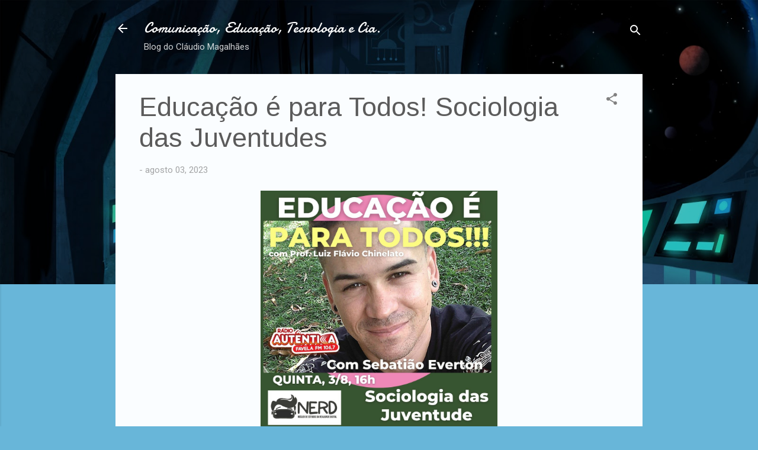

--- FILE ---
content_type: text/html; charset=UTF-8
request_url: http://claudiovisual.blogspot.com/2023/08/educacao-e-para-todos-sociologia-das.html
body_size: 32492
content:
<!DOCTYPE html>
<html dir='ltr' lang='pt-BR'>
<head>
<meta content='width=device-width, initial-scale=1' name='viewport'/>
<title>Educação é para Todos! Sociologia das Juventudes</title>
<meta content='text/html; charset=UTF-8' http-equiv='Content-Type'/>
<!-- Chrome, Firefox OS and Opera -->
<meta content='#68b6d9' name='theme-color'/>
<!-- Windows Phone -->
<meta content='#68b6d9' name='msapplication-navbutton-color'/>
<meta content='blogger' name='generator'/>
<link href='http://claudiovisual.blogspot.com/favicon.ico' rel='icon' type='image/x-icon'/>
<link href='http://claudiovisual.blogspot.com/2023/08/educacao-e-para-todos-sociologia-das.html' rel='canonical'/>
<link rel="alternate" type="application/atom+xml" title="Comunicação, Educação, Tecnologia e Cia. - Atom" href="http://claudiovisual.blogspot.com/feeds/posts/default" />
<link rel="alternate" type="application/rss+xml" title="Comunicação, Educação, Tecnologia e Cia. - RSS" href="http://claudiovisual.blogspot.com/feeds/posts/default?alt=rss" />
<link rel="service.post" type="application/atom+xml" title="Comunicação, Educação, Tecnologia e Cia. - Atom" href="https://www.blogger.com/feeds/7768391032963830184/posts/default" />

<link rel="alternate" type="application/atom+xml" title="Comunicação, Educação, Tecnologia e Cia. - Atom" href="http://claudiovisual.blogspot.com/feeds/6936291297473903300/comments/default" />
<!--Can't find substitution for tag [blog.ieCssRetrofitLinks]-->
<link href='https://blogger.googleusercontent.com/img/a/AVvXsEje5aDsEshnd63bKNZe4OXMq6RJdzEPUoI-lyBGEJTPfM2aAc1MitKxKCcp6DH_vAb-rlvGz5neYZtFLUIWrCYspwwoBruo2YyRD5e7n8gCwBvf1iYBukahcP5mknQSPEG4ClF-qmkST8-wNz54XVyedHUI8VL5eKRLxEYkHpQ0UlC_tPaXU5P5MHsKwSgG' rel='image_src'/>
<meta content='http://claudiovisual.blogspot.com/2023/08/educacao-e-para-todos-sociologia-das.html' property='og:url'/>
<meta content='Educação é para Todos! Sociologia das Juventudes' property='og:title'/>
<meta content='            Entender o jovem é missão principal para a Educação moderna. São tão complexos como é o mundo de hoje: cheio de conflitos, mas t...' property='og:description'/>
<meta content='https://blogger.googleusercontent.com/img/a/AVvXsEje5aDsEshnd63bKNZe4OXMq6RJdzEPUoI-lyBGEJTPfM2aAc1MitKxKCcp6DH_vAb-rlvGz5neYZtFLUIWrCYspwwoBruo2YyRD5e7n8gCwBvf1iYBukahcP5mknQSPEG4ClF-qmkST8-wNz54XVyedHUI8VL5eKRLxEYkHpQ0UlC_tPaXU5P5MHsKwSgG=w1200-h630-p-k-no-nu' property='og:image'/>
<style type='text/css'>@font-face{font-family:'Damion';font-style:normal;font-weight:400;font-display:swap;src:url(//fonts.gstatic.com/s/damion/v15/hv-XlzJ3KEUe_YZkZGw2EzJwV9J-.woff2)format('woff2');unicode-range:U+0100-02BA,U+02BD-02C5,U+02C7-02CC,U+02CE-02D7,U+02DD-02FF,U+0304,U+0308,U+0329,U+1D00-1DBF,U+1E00-1E9F,U+1EF2-1EFF,U+2020,U+20A0-20AB,U+20AD-20C0,U+2113,U+2C60-2C7F,U+A720-A7FF;}@font-face{font-family:'Damion';font-style:normal;font-weight:400;font-display:swap;src:url(//fonts.gstatic.com/s/damion/v15/hv-XlzJ3KEUe_YZkamw2EzJwVw.woff2)format('woff2');unicode-range:U+0000-00FF,U+0131,U+0152-0153,U+02BB-02BC,U+02C6,U+02DA,U+02DC,U+0304,U+0308,U+0329,U+2000-206F,U+20AC,U+2122,U+2191,U+2193,U+2212,U+2215,U+FEFF,U+FFFD;}@font-face{font-family:'Roboto';font-style:italic;font-weight:300;font-stretch:100%;font-display:swap;src:url(//fonts.gstatic.com/s/roboto/v50/KFOKCnqEu92Fr1Mu53ZEC9_Vu3r1gIhOszmOClHrs6ljXfMMLt_QuAX-k3Yi128m0kN2.woff2)format('woff2');unicode-range:U+0460-052F,U+1C80-1C8A,U+20B4,U+2DE0-2DFF,U+A640-A69F,U+FE2E-FE2F;}@font-face{font-family:'Roboto';font-style:italic;font-weight:300;font-stretch:100%;font-display:swap;src:url(//fonts.gstatic.com/s/roboto/v50/KFOKCnqEu92Fr1Mu53ZEC9_Vu3r1gIhOszmOClHrs6ljXfMMLt_QuAz-k3Yi128m0kN2.woff2)format('woff2');unicode-range:U+0301,U+0400-045F,U+0490-0491,U+04B0-04B1,U+2116;}@font-face{font-family:'Roboto';font-style:italic;font-weight:300;font-stretch:100%;font-display:swap;src:url(//fonts.gstatic.com/s/roboto/v50/KFOKCnqEu92Fr1Mu53ZEC9_Vu3r1gIhOszmOClHrs6ljXfMMLt_QuAT-k3Yi128m0kN2.woff2)format('woff2');unicode-range:U+1F00-1FFF;}@font-face{font-family:'Roboto';font-style:italic;font-weight:300;font-stretch:100%;font-display:swap;src:url(//fonts.gstatic.com/s/roboto/v50/KFOKCnqEu92Fr1Mu53ZEC9_Vu3r1gIhOszmOClHrs6ljXfMMLt_QuAv-k3Yi128m0kN2.woff2)format('woff2');unicode-range:U+0370-0377,U+037A-037F,U+0384-038A,U+038C,U+038E-03A1,U+03A3-03FF;}@font-face{font-family:'Roboto';font-style:italic;font-weight:300;font-stretch:100%;font-display:swap;src:url(//fonts.gstatic.com/s/roboto/v50/KFOKCnqEu92Fr1Mu53ZEC9_Vu3r1gIhOszmOClHrs6ljXfMMLt_QuHT-k3Yi128m0kN2.woff2)format('woff2');unicode-range:U+0302-0303,U+0305,U+0307-0308,U+0310,U+0312,U+0315,U+031A,U+0326-0327,U+032C,U+032F-0330,U+0332-0333,U+0338,U+033A,U+0346,U+034D,U+0391-03A1,U+03A3-03A9,U+03B1-03C9,U+03D1,U+03D5-03D6,U+03F0-03F1,U+03F4-03F5,U+2016-2017,U+2034-2038,U+203C,U+2040,U+2043,U+2047,U+2050,U+2057,U+205F,U+2070-2071,U+2074-208E,U+2090-209C,U+20D0-20DC,U+20E1,U+20E5-20EF,U+2100-2112,U+2114-2115,U+2117-2121,U+2123-214F,U+2190,U+2192,U+2194-21AE,U+21B0-21E5,U+21F1-21F2,U+21F4-2211,U+2213-2214,U+2216-22FF,U+2308-230B,U+2310,U+2319,U+231C-2321,U+2336-237A,U+237C,U+2395,U+239B-23B7,U+23D0,U+23DC-23E1,U+2474-2475,U+25AF,U+25B3,U+25B7,U+25BD,U+25C1,U+25CA,U+25CC,U+25FB,U+266D-266F,U+27C0-27FF,U+2900-2AFF,U+2B0E-2B11,U+2B30-2B4C,U+2BFE,U+3030,U+FF5B,U+FF5D,U+1D400-1D7FF,U+1EE00-1EEFF;}@font-face{font-family:'Roboto';font-style:italic;font-weight:300;font-stretch:100%;font-display:swap;src:url(//fonts.gstatic.com/s/roboto/v50/KFOKCnqEu92Fr1Mu53ZEC9_Vu3r1gIhOszmOClHrs6ljXfMMLt_QuGb-k3Yi128m0kN2.woff2)format('woff2');unicode-range:U+0001-000C,U+000E-001F,U+007F-009F,U+20DD-20E0,U+20E2-20E4,U+2150-218F,U+2190,U+2192,U+2194-2199,U+21AF,U+21E6-21F0,U+21F3,U+2218-2219,U+2299,U+22C4-22C6,U+2300-243F,U+2440-244A,U+2460-24FF,U+25A0-27BF,U+2800-28FF,U+2921-2922,U+2981,U+29BF,U+29EB,U+2B00-2BFF,U+4DC0-4DFF,U+FFF9-FFFB,U+10140-1018E,U+10190-1019C,U+101A0,U+101D0-101FD,U+102E0-102FB,U+10E60-10E7E,U+1D2C0-1D2D3,U+1D2E0-1D37F,U+1F000-1F0FF,U+1F100-1F1AD,U+1F1E6-1F1FF,U+1F30D-1F30F,U+1F315,U+1F31C,U+1F31E,U+1F320-1F32C,U+1F336,U+1F378,U+1F37D,U+1F382,U+1F393-1F39F,U+1F3A7-1F3A8,U+1F3AC-1F3AF,U+1F3C2,U+1F3C4-1F3C6,U+1F3CA-1F3CE,U+1F3D4-1F3E0,U+1F3ED,U+1F3F1-1F3F3,U+1F3F5-1F3F7,U+1F408,U+1F415,U+1F41F,U+1F426,U+1F43F,U+1F441-1F442,U+1F444,U+1F446-1F449,U+1F44C-1F44E,U+1F453,U+1F46A,U+1F47D,U+1F4A3,U+1F4B0,U+1F4B3,U+1F4B9,U+1F4BB,U+1F4BF,U+1F4C8-1F4CB,U+1F4D6,U+1F4DA,U+1F4DF,U+1F4E3-1F4E6,U+1F4EA-1F4ED,U+1F4F7,U+1F4F9-1F4FB,U+1F4FD-1F4FE,U+1F503,U+1F507-1F50B,U+1F50D,U+1F512-1F513,U+1F53E-1F54A,U+1F54F-1F5FA,U+1F610,U+1F650-1F67F,U+1F687,U+1F68D,U+1F691,U+1F694,U+1F698,U+1F6AD,U+1F6B2,U+1F6B9-1F6BA,U+1F6BC,U+1F6C6-1F6CF,U+1F6D3-1F6D7,U+1F6E0-1F6EA,U+1F6F0-1F6F3,U+1F6F7-1F6FC,U+1F700-1F7FF,U+1F800-1F80B,U+1F810-1F847,U+1F850-1F859,U+1F860-1F887,U+1F890-1F8AD,U+1F8B0-1F8BB,U+1F8C0-1F8C1,U+1F900-1F90B,U+1F93B,U+1F946,U+1F984,U+1F996,U+1F9E9,U+1FA00-1FA6F,U+1FA70-1FA7C,U+1FA80-1FA89,U+1FA8F-1FAC6,U+1FACE-1FADC,U+1FADF-1FAE9,U+1FAF0-1FAF8,U+1FB00-1FBFF;}@font-face{font-family:'Roboto';font-style:italic;font-weight:300;font-stretch:100%;font-display:swap;src:url(//fonts.gstatic.com/s/roboto/v50/KFOKCnqEu92Fr1Mu53ZEC9_Vu3r1gIhOszmOClHrs6ljXfMMLt_QuAf-k3Yi128m0kN2.woff2)format('woff2');unicode-range:U+0102-0103,U+0110-0111,U+0128-0129,U+0168-0169,U+01A0-01A1,U+01AF-01B0,U+0300-0301,U+0303-0304,U+0308-0309,U+0323,U+0329,U+1EA0-1EF9,U+20AB;}@font-face{font-family:'Roboto';font-style:italic;font-weight:300;font-stretch:100%;font-display:swap;src:url(//fonts.gstatic.com/s/roboto/v50/KFOKCnqEu92Fr1Mu53ZEC9_Vu3r1gIhOszmOClHrs6ljXfMMLt_QuAb-k3Yi128m0kN2.woff2)format('woff2');unicode-range:U+0100-02BA,U+02BD-02C5,U+02C7-02CC,U+02CE-02D7,U+02DD-02FF,U+0304,U+0308,U+0329,U+1D00-1DBF,U+1E00-1E9F,U+1EF2-1EFF,U+2020,U+20A0-20AB,U+20AD-20C0,U+2113,U+2C60-2C7F,U+A720-A7FF;}@font-face{font-family:'Roboto';font-style:italic;font-weight:300;font-stretch:100%;font-display:swap;src:url(//fonts.gstatic.com/s/roboto/v50/KFOKCnqEu92Fr1Mu53ZEC9_Vu3r1gIhOszmOClHrs6ljXfMMLt_QuAj-k3Yi128m0g.woff2)format('woff2');unicode-range:U+0000-00FF,U+0131,U+0152-0153,U+02BB-02BC,U+02C6,U+02DA,U+02DC,U+0304,U+0308,U+0329,U+2000-206F,U+20AC,U+2122,U+2191,U+2193,U+2212,U+2215,U+FEFF,U+FFFD;}@font-face{font-family:'Roboto';font-style:normal;font-weight:400;font-stretch:100%;font-display:swap;src:url(//fonts.gstatic.com/s/roboto/v50/KFOMCnqEu92Fr1ME7kSn66aGLdTylUAMQXC89YmC2DPNWubEbVmZiAr0klQmz24O0g.woff2)format('woff2');unicode-range:U+0460-052F,U+1C80-1C8A,U+20B4,U+2DE0-2DFF,U+A640-A69F,U+FE2E-FE2F;}@font-face{font-family:'Roboto';font-style:normal;font-weight:400;font-stretch:100%;font-display:swap;src:url(//fonts.gstatic.com/s/roboto/v50/KFOMCnqEu92Fr1ME7kSn66aGLdTylUAMQXC89YmC2DPNWubEbVmQiAr0klQmz24O0g.woff2)format('woff2');unicode-range:U+0301,U+0400-045F,U+0490-0491,U+04B0-04B1,U+2116;}@font-face{font-family:'Roboto';font-style:normal;font-weight:400;font-stretch:100%;font-display:swap;src:url(//fonts.gstatic.com/s/roboto/v50/KFOMCnqEu92Fr1ME7kSn66aGLdTylUAMQXC89YmC2DPNWubEbVmYiAr0klQmz24O0g.woff2)format('woff2');unicode-range:U+1F00-1FFF;}@font-face{font-family:'Roboto';font-style:normal;font-weight:400;font-stretch:100%;font-display:swap;src:url(//fonts.gstatic.com/s/roboto/v50/KFOMCnqEu92Fr1ME7kSn66aGLdTylUAMQXC89YmC2DPNWubEbVmXiAr0klQmz24O0g.woff2)format('woff2');unicode-range:U+0370-0377,U+037A-037F,U+0384-038A,U+038C,U+038E-03A1,U+03A3-03FF;}@font-face{font-family:'Roboto';font-style:normal;font-weight:400;font-stretch:100%;font-display:swap;src:url(//fonts.gstatic.com/s/roboto/v50/KFOMCnqEu92Fr1ME7kSn66aGLdTylUAMQXC89YmC2DPNWubEbVnoiAr0klQmz24O0g.woff2)format('woff2');unicode-range:U+0302-0303,U+0305,U+0307-0308,U+0310,U+0312,U+0315,U+031A,U+0326-0327,U+032C,U+032F-0330,U+0332-0333,U+0338,U+033A,U+0346,U+034D,U+0391-03A1,U+03A3-03A9,U+03B1-03C9,U+03D1,U+03D5-03D6,U+03F0-03F1,U+03F4-03F5,U+2016-2017,U+2034-2038,U+203C,U+2040,U+2043,U+2047,U+2050,U+2057,U+205F,U+2070-2071,U+2074-208E,U+2090-209C,U+20D0-20DC,U+20E1,U+20E5-20EF,U+2100-2112,U+2114-2115,U+2117-2121,U+2123-214F,U+2190,U+2192,U+2194-21AE,U+21B0-21E5,U+21F1-21F2,U+21F4-2211,U+2213-2214,U+2216-22FF,U+2308-230B,U+2310,U+2319,U+231C-2321,U+2336-237A,U+237C,U+2395,U+239B-23B7,U+23D0,U+23DC-23E1,U+2474-2475,U+25AF,U+25B3,U+25B7,U+25BD,U+25C1,U+25CA,U+25CC,U+25FB,U+266D-266F,U+27C0-27FF,U+2900-2AFF,U+2B0E-2B11,U+2B30-2B4C,U+2BFE,U+3030,U+FF5B,U+FF5D,U+1D400-1D7FF,U+1EE00-1EEFF;}@font-face{font-family:'Roboto';font-style:normal;font-weight:400;font-stretch:100%;font-display:swap;src:url(//fonts.gstatic.com/s/roboto/v50/KFOMCnqEu92Fr1ME7kSn66aGLdTylUAMQXC89YmC2DPNWubEbVn6iAr0klQmz24O0g.woff2)format('woff2');unicode-range:U+0001-000C,U+000E-001F,U+007F-009F,U+20DD-20E0,U+20E2-20E4,U+2150-218F,U+2190,U+2192,U+2194-2199,U+21AF,U+21E6-21F0,U+21F3,U+2218-2219,U+2299,U+22C4-22C6,U+2300-243F,U+2440-244A,U+2460-24FF,U+25A0-27BF,U+2800-28FF,U+2921-2922,U+2981,U+29BF,U+29EB,U+2B00-2BFF,U+4DC0-4DFF,U+FFF9-FFFB,U+10140-1018E,U+10190-1019C,U+101A0,U+101D0-101FD,U+102E0-102FB,U+10E60-10E7E,U+1D2C0-1D2D3,U+1D2E0-1D37F,U+1F000-1F0FF,U+1F100-1F1AD,U+1F1E6-1F1FF,U+1F30D-1F30F,U+1F315,U+1F31C,U+1F31E,U+1F320-1F32C,U+1F336,U+1F378,U+1F37D,U+1F382,U+1F393-1F39F,U+1F3A7-1F3A8,U+1F3AC-1F3AF,U+1F3C2,U+1F3C4-1F3C6,U+1F3CA-1F3CE,U+1F3D4-1F3E0,U+1F3ED,U+1F3F1-1F3F3,U+1F3F5-1F3F7,U+1F408,U+1F415,U+1F41F,U+1F426,U+1F43F,U+1F441-1F442,U+1F444,U+1F446-1F449,U+1F44C-1F44E,U+1F453,U+1F46A,U+1F47D,U+1F4A3,U+1F4B0,U+1F4B3,U+1F4B9,U+1F4BB,U+1F4BF,U+1F4C8-1F4CB,U+1F4D6,U+1F4DA,U+1F4DF,U+1F4E3-1F4E6,U+1F4EA-1F4ED,U+1F4F7,U+1F4F9-1F4FB,U+1F4FD-1F4FE,U+1F503,U+1F507-1F50B,U+1F50D,U+1F512-1F513,U+1F53E-1F54A,U+1F54F-1F5FA,U+1F610,U+1F650-1F67F,U+1F687,U+1F68D,U+1F691,U+1F694,U+1F698,U+1F6AD,U+1F6B2,U+1F6B9-1F6BA,U+1F6BC,U+1F6C6-1F6CF,U+1F6D3-1F6D7,U+1F6E0-1F6EA,U+1F6F0-1F6F3,U+1F6F7-1F6FC,U+1F700-1F7FF,U+1F800-1F80B,U+1F810-1F847,U+1F850-1F859,U+1F860-1F887,U+1F890-1F8AD,U+1F8B0-1F8BB,U+1F8C0-1F8C1,U+1F900-1F90B,U+1F93B,U+1F946,U+1F984,U+1F996,U+1F9E9,U+1FA00-1FA6F,U+1FA70-1FA7C,U+1FA80-1FA89,U+1FA8F-1FAC6,U+1FACE-1FADC,U+1FADF-1FAE9,U+1FAF0-1FAF8,U+1FB00-1FBFF;}@font-face{font-family:'Roboto';font-style:normal;font-weight:400;font-stretch:100%;font-display:swap;src:url(//fonts.gstatic.com/s/roboto/v50/KFOMCnqEu92Fr1ME7kSn66aGLdTylUAMQXC89YmC2DPNWubEbVmbiAr0klQmz24O0g.woff2)format('woff2');unicode-range:U+0102-0103,U+0110-0111,U+0128-0129,U+0168-0169,U+01A0-01A1,U+01AF-01B0,U+0300-0301,U+0303-0304,U+0308-0309,U+0323,U+0329,U+1EA0-1EF9,U+20AB;}@font-face{font-family:'Roboto';font-style:normal;font-weight:400;font-stretch:100%;font-display:swap;src:url(//fonts.gstatic.com/s/roboto/v50/KFOMCnqEu92Fr1ME7kSn66aGLdTylUAMQXC89YmC2DPNWubEbVmaiAr0klQmz24O0g.woff2)format('woff2');unicode-range:U+0100-02BA,U+02BD-02C5,U+02C7-02CC,U+02CE-02D7,U+02DD-02FF,U+0304,U+0308,U+0329,U+1D00-1DBF,U+1E00-1E9F,U+1EF2-1EFF,U+2020,U+20A0-20AB,U+20AD-20C0,U+2113,U+2C60-2C7F,U+A720-A7FF;}@font-face{font-family:'Roboto';font-style:normal;font-weight:400;font-stretch:100%;font-display:swap;src:url(//fonts.gstatic.com/s/roboto/v50/KFOMCnqEu92Fr1ME7kSn66aGLdTylUAMQXC89YmC2DPNWubEbVmUiAr0klQmz24.woff2)format('woff2');unicode-range:U+0000-00FF,U+0131,U+0152-0153,U+02BB-02BC,U+02C6,U+02DA,U+02DC,U+0304,U+0308,U+0329,U+2000-206F,U+20AC,U+2122,U+2191,U+2193,U+2212,U+2215,U+FEFF,U+FFFD;}</style>
<style id='page-skin-1' type='text/css'><!--
/*! normalize.css v3.0.1 | MIT License | git.io/normalize */html{font-family:sans-serif;-ms-text-size-adjust:100%;-webkit-text-size-adjust:100%}body{margin:0}article,aside,details,figcaption,figure,footer,header,hgroup,main,nav,section,summary{display:block}audio,canvas,progress,video{display:inline-block;vertical-align:baseline}audio:not([controls]){display:none;height:0}[hidden],template{display:none}a{background:transparent}a:active,a:hover{outline:0}abbr[title]{border-bottom:1px dotted}b,strong{font-weight:bold}dfn{font-style:italic}h1{font-size:2em;margin:.67em 0}mark{background:#ff0;color:#000}small{font-size:80%}sub,sup{font-size:75%;line-height:0;position:relative;vertical-align:baseline}sup{top:-0.5em}sub{bottom:-0.25em}img{border:0}svg:not(:root){overflow:hidden}figure{margin:1em 40px}hr{-moz-box-sizing:content-box;box-sizing:content-box;height:0}pre{overflow:auto}code,kbd,pre,samp{font-family:monospace,monospace;font-size:1em}button,input,optgroup,select,textarea{color:inherit;font:inherit;margin:0}button{overflow:visible}button,select{text-transform:none}button,html input[type="button"],input[type="reset"],input[type="submit"]{-webkit-appearance:button;cursor:pointer}button[disabled],html input[disabled]{cursor:default}button::-moz-focus-inner,input::-moz-focus-inner{border:0;padding:0}input{line-height:normal}input[type="checkbox"],input[type="radio"]{box-sizing:border-box;padding:0}input[type="number"]::-webkit-inner-spin-button,input[type="number"]::-webkit-outer-spin-button{height:auto}input[type="search"]{-webkit-appearance:textfield;-moz-box-sizing:content-box;-webkit-box-sizing:content-box;box-sizing:content-box}input[type="search"]::-webkit-search-cancel-button,input[type="search"]::-webkit-search-decoration{-webkit-appearance:none}fieldset{border:1px solid #c0c0c0;margin:0 2px;padding:.35em .625em .75em}legend{border:0;padding:0}textarea{overflow:auto}optgroup{font-weight:bold}table{border-collapse:collapse;border-spacing:0}td,th{padding:0}
/*!************************************************
* Blogger Template Style
* Name: Contempo
**************************************************/
body{
overflow-wrap:break-word;
word-break:break-word;
word-wrap:break-word
}
.hidden{
display:none
}
.invisible{
visibility:hidden
}
.container::after,.float-container::after{
clear:both;
content:"";
display:table
}
.clearboth{
clear:both
}
#comments .comment .comment-actions,.subscribe-popup .FollowByEmail .follow-by-email-submit,.widget.Profile .profile-link,.widget.Profile .profile-link.visit-profile{
background:0 0;
border:0;
box-shadow:none;
color:#48a2cb;
cursor:pointer;
font-size:14px;
font-weight:700;
outline:0;
text-decoration:none;
text-transform:uppercase;
width:auto
}
.dim-overlay{
background-color:rgba(0,0,0,.54);
height:100vh;
left:0;
position:fixed;
top:0;
width:100%
}
#sharing-dim-overlay{
background-color:transparent
}
input::-ms-clear{
display:none
}
.blogger-logo,.svg-icon-24.blogger-logo{
fill:#ff9800;
opacity:1
}
.loading-spinner-large{
-webkit-animation:mspin-rotate 1.568s infinite linear;
animation:mspin-rotate 1.568s infinite linear;
height:48px;
overflow:hidden;
position:absolute;
width:48px;
z-index:200
}
.loading-spinner-large>div{
-webkit-animation:mspin-revrot 5332ms infinite steps(4);
animation:mspin-revrot 5332ms infinite steps(4)
}
.loading-spinner-large>div>div{
-webkit-animation:mspin-singlecolor-large-film 1333ms infinite steps(81);
animation:mspin-singlecolor-large-film 1333ms infinite steps(81);
background-size:100%;
height:48px;
width:3888px
}
.mspin-black-large>div>div,.mspin-grey_54-large>div>div{
background-image:url(https://www.blogblog.com/indie/mspin_black_large.svg)
}
.mspin-white-large>div>div{
background-image:url(https://www.blogblog.com/indie/mspin_white_large.svg)
}
.mspin-grey_54-large{
opacity:.54
}
@-webkit-keyframes mspin-singlecolor-large-film{
from{
-webkit-transform:translateX(0);
transform:translateX(0)
}
to{
-webkit-transform:translateX(-3888px);
transform:translateX(-3888px)
}
}
@keyframes mspin-singlecolor-large-film{
from{
-webkit-transform:translateX(0);
transform:translateX(0)
}
to{
-webkit-transform:translateX(-3888px);
transform:translateX(-3888px)
}
}
@-webkit-keyframes mspin-rotate{
from{
-webkit-transform:rotate(0);
transform:rotate(0)
}
to{
-webkit-transform:rotate(360deg);
transform:rotate(360deg)
}
}
@keyframes mspin-rotate{
from{
-webkit-transform:rotate(0);
transform:rotate(0)
}
to{
-webkit-transform:rotate(360deg);
transform:rotate(360deg)
}
}
@-webkit-keyframes mspin-revrot{
from{
-webkit-transform:rotate(0);
transform:rotate(0)
}
to{
-webkit-transform:rotate(-360deg);
transform:rotate(-360deg)
}
}
@keyframes mspin-revrot{
from{
-webkit-transform:rotate(0);
transform:rotate(0)
}
to{
-webkit-transform:rotate(-360deg);
transform:rotate(-360deg)
}
}
.skip-navigation{
background-color:#fff;
box-sizing:border-box;
color:#000;
display:block;
height:0;
left:0;
line-height:50px;
overflow:hidden;
padding-top:0;
position:fixed;
text-align:center;
top:0;
-webkit-transition:box-shadow .3s,height .3s,padding-top .3s;
transition:box-shadow .3s,height .3s,padding-top .3s;
width:100%;
z-index:900
}
.skip-navigation:focus{
box-shadow:0 4px 5px 0 rgba(0,0,0,.14),0 1px 10px 0 rgba(0,0,0,.12),0 2px 4px -1px rgba(0,0,0,.2);
height:50px
}
#main{
outline:0
}
.main-heading{
position:absolute;
clip:rect(1px,1px,1px,1px);
padding:0;
border:0;
height:1px;
width:1px;
overflow:hidden
}
.Attribution{
margin-top:1em;
text-align:center
}
.Attribution .blogger img,.Attribution .blogger svg{
vertical-align:bottom
}
.Attribution .blogger img{
margin-right:.5em
}
.Attribution div{
line-height:24px;
margin-top:.5em
}
.Attribution .copyright,.Attribution .image-attribution{
font-size:.7em;
margin-top:1.5em
}
.BLOG_mobile_video_class{
display:none
}
.bg-photo{
background-attachment:scroll!important
}
body .CSS_LIGHTBOX{
z-index:900
}
.extendable .show-less,.extendable .show-more{
border-color:#48a2cb;
color:#48a2cb;
margin-top:8px
}
.extendable .show-less.hidden,.extendable .show-more.hidden{
display:none
}
.inline-ad{
display:none;
max-width:100%;
overflow:hidden
}
.adsbygoogle{
display:block
}
#cookieChoiceInfo{
bottom:0;
top:auto
}
iframe.b-hbp-video{
border:0
}
.post-body img{
max-width:100%
}
.post-body iframe{
max-width:100%
}
.post-body a[imageanchor="1"]{
display:inline-block
}
.byline{
margin-right:1em
}
.byline:last-child{
margin-right:0
}
.link-copied-dialog{
max-width:520px;
outline:0
}
.link-copied-dialog .modal-dialog-buttons{
margin-top:8px
}
.link-copied-dialog .goog-buttonset-default{
background:0 0;
border:0
}
.link-copied-dialog .goog-buttonset-default:focus{
outline:0
}
.paging-control-container{
margin-bottom:16px
}
.paging-control-container .paging-control{
display:inline-block
}
.paging-control-container .comment-range-text::after,.paging-control-container .paging-control{
color:#48a2cb
}
.paging-control-container .comment-range-text,.paging-control-container .paging-control{
margin-right:8px
}
.paging-control-container .comment-range-text::after,.paging-control-container .paging-control::after{
content:"\b7";
cursor:default;
padding-left:8px;
pointer-events:none
}
.paging-control-container .comment-range-text:last-child::after,.paging-control-container .paging-control:last-child::after{
content:none
}
.byline.reactions iframe{
height:20px
}
.b-notification{
color:#000;
background-color:#fff;
border-bottom:solid 1px #000;
box-sizing:border-box;
padding:16px 32px;
text-align:center
}
.b-notification.visible{
-webkit-transition:margin-top .3s cubic-bezier(.4,0,.2,1);
transition:margin-top .3s cubic-bezier(.4,0,.2,1)
}
.b-notification.invisible{
position:absolute
}
.b-notification-close{
position:absolute;
right:8px;
top:8px
}
.no-posts-message{
line-height:40px;
text-align:center
}
@media screen and (max-width:800px){
body.item-view .post-body a[imageanchor="1"][style*="float: left;"],body.item-view .post-body a[imageanchor="1"][style*="float: right;"]{
float:none!important;
clear:none!important
}
body.item-view .post-body a[imageanchor="1"] img{
display:block;
height:auto;
margin:0 auto
}
body.item-view .post-body>.separator:first-child>a[imageanchor="1"]:first-child{
margin-top:20px
}
.post-body a[imageanchor]{
display:block
}
body.item-view .post-body a[imageanchor="1"]{
margin-left:0!important;
margin-right:0!important
}
body.item-view .post-body a[imageanchor="1"]+a[imageanchor="1"]{
margin-top:16px
}
}
.item-control{
display:none
}
#comments{
border-top:1px dashed rgba(0,0,0,.54);
margin-top:20px;
padding:20px
}
#comments .comment-thread ol{
margin:0;
padding-left:0;
padding-left:0
}
#comments .comment .comment-replybox-single,#comments .comment-thread .comment-replies{
margin-left:60px
}
#comments .comment-thread .thread-count{
display:none
}
#comments .comment{
list-style-type:none;
padding:0 0 30px;
position:relative
}
#comments .comment .comment{
padding-bottom:8px
}
.comment .avatar-image-container{
position:absolute
}
.comment .avatar-image-container img{
border-radius:50%
}
.avatar-image-container svg,.comment .avatar-image-container .avatar-icon{
border-radius:50%;
border:solid 1px #808080;
box-sizing:border-box;
fill:#808080;
height:35px;
margin:0;
padding:7px;
width:35px
}
.comment .comment-block{
margin-top:10px;
margin-left:60px;
padding-bottom:0
}
#comments .comment-author-header-wrapper{
margin-left:40px
}
#comments .comment .thread-expanded .comment-block{
padding-bottom:20px
}
#comments .comment .comment-header .user,#comments .comment .comment-header .user a{
color:#5b5b5b;
font-style:normal;
font-weight:700
}
#comments .comment .comment-actions{
bottom:0;
margin-bottom:15px;
position:absolute
}
#comments .comment .comment-actions>*{
margin-right:8px
}
#comments .comment .comment-header .datetime{
bottom:0;
color:rgba(91,91,91,.54);
display:inline-block;
font-size:13px;
font-style:italic;
margin-left:8px
}
#comments .comment .comment-footer .comment-timestamp a,#comments .comment .comment-header .datetime a{
color:rgba(91,91,91,.54)
}
#comments .comment .comment-content,.comment .comment-body{
margin-top:12px;
word-break:break-word
}
.comment-body{
margin-bottom:12px
}
#comments.embed[data-num-comments="0"]{
border:0;
margin-top:0;
padding-top:0
}
#comments.embed[data-num-comments="0"] #comment-post-message,#comments.embed[data-num-comments="0"] div.comment-form>p,#comments.embed[data-num-comments="0"] p.comment-footer{
display:none
}
#comment-editor-src{
display:none
}
.comments .comments-content .loadmore.loaded{
max-height:0;
opacity:0;
overflow:hidden
}
.extendable .remaining-items{
height:0;
overflow:hidden;
-webkit-transition:height .3s cubic-bezier(.4,0,.2,1);
transition:height .3s cubic-bezier(.4,0,.2,1)
}
.extendable .remaining-items.expanded{
height:auto
}
.svg-icon-24,.svg-icon-24-button{
cursor:pointer;
height:24px;
width:24px;
min-width:24px
}
.touch-icon{
margin:-12px;
padding:12px
}
.touch-icon:active,.touch-icon:focus{
background-color:rgba(153,153,153,.4);
border-radius:50%
}
svg:not(:root).touch-icon{
overflow:visible
}
html[dir=rtl] .rtl-reversible-icon{
-webkit-transform:scaleX(-1);
-ms-transform:scaleX(-1);
transform:scaleX(-1)
}
.svg-icon-24-button,.touch-icon-button{
background:0 0;
border:0;
margin:0;
outline:0;
padding:0
}
.touch-icon-button .touch-icon:active,.touch-icon-button .touch-icon:focus{
background-color:transparent
}
.touch-icon-button:active .touch-icon,.touch-icon-button:focus .touch-icon{
background-color:rgba(153,153,153,.4);
border-radius:50%
}
.Profile .default-avatar-wrapper .avatar-icon{
border-radius:50%;
border:solid 1px #808080;
box-sizing:border-box;
fill:#808080;
margin:0
}
.Profile .individual .default-avatar-wrapper .avatar-icon{
padding:25px
}
.Profile .individual .avatar-icon,.Profile .individual .profile-img{
height:120px;
width:120px
}
.Profile .team .default-avatar-wrapper .avatar-icon{
padding:8px
}
.Profile .team .avatar-icon,.Profile .team .default-avatar-wrapper,.Profile .team .profile-img{
height:40px;
width:40px
}
.snippet-container{
margin:0;
position:relative;
overflow:hidden
}
.snippet-fade{
bottom:0;
box-sizing:border-box;
position:absolute;
width:96px
}
.snippet-fade{
right:0
}
.snippet-fade:after{
content:"\2026"
}
.snippet-fade:after{
float:right
}
.post-bottom{
-webkit-box-align:center;
-webkit-align-items:center;
-ms-flex-align:center;
align-items:center;
display:-webkit-box;
display:-webkit-flex;
display:-ms-flexbox;
display:flex;
-webkit-flex-wrap:wrap;
-ms-flex-wrap:wrap;
flex-wrap:wrap
}
.post-footer{
-webkit-box-flex:1;
-webkit-flex:1 1 auto;
-ms-flex:1 1 auto;
flex:1 1 auto;
-webkit-flex-wrap:wrap;
-ms-flex-wrap:wrap;
flex-wrap:wrap;
-webkit-box-ordinal-group:2;
-webkit-order:1;
-ms-flex-order:1;
order:1
}
.post-footer>*{
-webkit-box-flex:0;
-webkit-flex:0 1 auto;
-ms-flex:0 1 auto;
flex:0 1 auto
}
.post-footer .byline:last-child{
margin-right:1em
}
.jump-link{
-webkit-box-flex:0;
-webkit-flex:0 0 auto;
-ms-flex:0 0 auto;
flex:0 0 auto;
-webkit-box-ordinal-group:3;
-webkit-order:2;
-ms-flex-order:2;
order:2
}
.centered-top-container.sticky{
left:0;
position:fixed;
right:0;
top:0;
width:auto;
z-index:50;
-webkit-transition-property:opacity,-webkit-transform;
transition-property:opacity,-webkit-transform;
transition-property:transform,opacity;
transition-property:transform,opacity,-webkit-transform;
-webkit-transition-duration:.2s;
transition-duration:.2s;
-webkit-transition-timing-function:cubic-bezier(.4,0,.2,1);
transition-timing-function:cubic-bezier(.4,0,.2,1)
}
.centered-top-placeholder{
display:none
}
.collapsed-header .centered-top-placeholder{
display:block
}
.centered-top-container .Header .replaced h1,.centered-top-placeholder .Header .replaced h1{
display:none
}
.centered-top-container.sticky .Header .replaced h1{
display:block
}
.centered-top-container.sticky .Header .header-widget{
background:0 0
}
.centered-top-container.sticky .Header .header-image-wrapper{
display:none
}
.centered-top-container img,.centered-top-placeholder img{
max-width:100%
}
.collapsible{
-webkit-transition:height .3s cubic-bezier(.4,0,.2,1);
transition:height .3s cubic-bezier(.4,0,.2,1)
}
.collapsible,.collapsible>summary{
display:block;
overflow:hidden
}
.collapsible>:not(summary){
display:none
}
.collapsible[open]>:not(summary){
display:block
}
.collapsible:focus,.collapsible>summary:focus{
outline:0
}
.collapsible>summary{
cursor:pointer;
display:block;
padding:0
}
.collapsible:focus>summary,.collapsible>summary:focus{
background-color:transparent
}
.collapsible>summary::-webkit-details-marker{
display:none
}
.collapsible-title{
-webkit-box-align:center;
-webkit-align-items:center;
-ms-flex-align:center;
align-items:center;
display:-webkit-box;
display:-webkit-flex;
display:-ms-flexbox;
display:flex
}
.collapsible-title .title{
-webkit-box-flex:1;
-webkit-flex:1 1 auto;
-ms-flex:1 1 auto;
flex:1 1 auto;
-webkit-box-ordinal-group:1;
-webkit-order:0;
-ms-flex-order:0;
order:0;
overflow:hidden;
text-overflow:ellipsis;
white-space:nowrap
}
.collapsible-title .chevron-down,.collapsible[open] .collapsible-title .chevron-up{
display:block
}
.collapsible-title .chevron-up,.collapsible[open] .collapsible-title .chevron-down{
display:none
}
.flat-button{
cursor:pointer;
display:inline-block;
font-weight:700;
text-transform:uppercase;
border-radius:2px;
padding:8px;
margin:-8px
}
.flat-icon-button{
background:0 0;
border:0;
margin:0;
outline:0;
padding:0;
margin:-12px;
padding:12px;
cursor:pointer;
box-sizing:content-box;
display:inline-block;
line-height:0
}
.flat-icon-button,.flat-icon-button .splash-wrapper{
border-radius:50%
}
.flat-icon-button .splash.animate{
-webkit-animation-duration:.3s;
animation-duration:.3s
}
.overflowable-container{
max-height:46px;
overflow:hidden;
position:relative
}
.overflow-button{
cursor:pointer
}
#overflowable-dim-overlay{
background:0 0
}
.overflow-popup{
box-shadow:0 2px 2px 0 rgba(0,0,0,.14),0 3px 1px -2px rgba(0,0,0,.2),0 1px 5px 0 rgba(0,0,0,.12);
background-color:#fafdff;
left:0;
max-width:calc(100% - 32px);
position:absolute;
top:0;
visibility:hidden;
z-index:101
}
.overflow-popup ul{
list-style:none
}
.overflow-popup .tabs li,.overflow-popup li{
display:block;
height:auto
}
.overflow-popup .tabs li{
padding-left:0;
padding-right:0
}
.overflow-button.hidden,.overflow-popup .tabs li.hidden,.overflow-popup li.hidden{
display:none
}
.pill-button{
background:0 0;
border:1px solid;
border-radius:12px;
cursor:pointer;
display:inline-block;
padding:4px 16px;
text-transform:uppercase
}
.ripple{
position:relative
}
.ripple>*{
z-index:1
}
.splash-wrapper{
bottom:0;
left:0;
overflow:hidden;
pointer-events:none;
position:absolute;
right:0;
top:0;
z-index:0
}
.splash{
background:#ccc;
border-radius:100%;
display:block;
opacity:.6;
position:absolute;
-webkit-transform:scale(0);
-ms-transform:scale(0);
transform:scale(0)
}
.splash.animate{
-webkit-animation:ripple-effect .4s linear;
animation:ripple-effect .4s linear
}
@-webkit-keyframes ripple-effect{
100%{
opacity:0;
-webkit-transform:scale(2.5);
transform:scale(2.5)
}
}
@keyframes ripple-effect{
100%{
opacity:0;
-webkit-transform:scale(2.5);
transform:scale(2.5)
}
}
.search{
display:-webkit-box;
display:-webkit-flex;
display:-ms-flexbox;
display:flex;
line-height:24px;
width:24px
}
.search.focused{
width:100%
}
.search.focused .section{
width:100%
}
.search form{
z-index:101
}
.search h3{
display:none
}
.search form{
display:-webkit-box;
display:-webkit-flex;
display:-ms-flexbox;
display:flex;
-webkit-box-flex:1;
-webkit-flex:1 0 0;
-ms-flex:1 0 0px;
flex:1 0 0;
border-bottom:solid 1px transparent;
padding-bottom:8px
}
.search form>*{
display:none
}
.search.focused form>*{
display:block
}
.search .search-input label{
display:none
}
.centered-top-placeholder.cloned .search form{
z-index:30
}
.search.focused form{
border-color:#ffffff;
position:relative;
width:auto
}
.collapsed-header .centered-top-container .search.focused form{
border-bottom-color:transparent
}
.search-expand{
-webkit-box-flex:0;
-webkit-flex:0 0 auto;
-ms-flex:0 0 auto;
flex:0 0 auto
}
.search-expand-text{
display:none
}
.search-close{
display:inline;
vertical-align:middle
}
.search-input{
-webkit-box-flex:1;
-webkit-flex:1 0 1px;
-ms-flex:1 0 1px;
flex:1 0 1px
}
.search-input input{
background:0 0;
border:0;
box-sizing:border-box;
color:#ffffff;
display:inline-block;
outline:0;
width:calc(100% - 48px)
}
.search-input input.no-cursor{
color:transparent;
text-shadow:0 0 0 #ffffff
}
.collapsed-header .centered-top-container .search-action,.collapsed-header .centered-top-container .search-input input{
color:#5b5b5b
}
.collapsed-header .centered-top-container .search-input input.no-cursor{
color:transparent;
text-shadow:0 0 0 #5b5b5b
}
.collapsed-header .centered-top-container .search-input input.no-cursor:focus,.search-input input.no-cursor:focus{
outline:0
}
.search-focused>*{
visibility:hidden
}
.search-focused .search,.search-focused .search-icon{
visibility:visible
}
.search.focused .search-action{
display:block
}
.search.focused .search-action:disabled{
opacity:.3
}
.widget.Sharing .sharing-button{
display:none
}
.widget.Sharing .sharing-buttons li{
padding:0
}
.widget.Sharing .sharing-buttons li span{
display:none
}
.post-share-buttons{
position:relative
}
.centered-bottom .share-buttons .svg-icon-24,.share-buttons .svg-icon-24{
fill:#808080
}
.sharing-open.touch-icon-button:active .touch-icon,.sharing-open.touch-icon-button:focus .touch-icon{
background-color:transparent
}
.share-buttons{
background-color:#fafdff;
border-radius:2px;
box-shadow:0 2px 2px 0 rgba(0,0,0,.14),0 3px 1px -2px rgba(0,0,0,.2),0 1px 5px 0 rgba(0,0,0,.12);
color:#5b5b5b;
list-style:none;
margin:0;
padding:8px 0;
position:absolute;
top:-11px;
min-width:200px;
z-index:101
}
.share-buttons.hidden{
display:none
}
.sharing-button{
background:0 0;
border:0;
margin:0;
outline:0;
padding:0;
cursor:pointer
}
.share-buttons li{
margin:0;
height:48px
}
.share-buttons li:last-child{
margin-bottom:0
}
.share-buttons li .sharing-platform-button{
box-sizing:border-box;
cursor:pointer;
display:block;
height:100%;
margin-bottom:0;
padding:0 16px;
position:relative;
width:100%
}
.share-buttons li .sharing-platform-button:focus,.share-buttons li .sharing-platform-button:hover{
background-color:rgba(128,128,128,.1);
outline:0
}
.share-buttons li svg[class*=" sharing-"],.share-buttons li svg[class^=sharing-]{
position:absolute;
top:10px
}
.share-buttons li span.sharing-platform-button{
position:relative;
top:0
}
.share-buttons li .platform-sharing-text{
display:block;
font-size:16px;
line-height:48px;
white-space:nowrap
}
.share-buttons li .platform-sharing-text{
margin-left:56px
}
.sidebar-container{
background-color:#fafdff;
max-width:284px;
overflow-y:auto;
-webkit-transition-property:-webkit-transform;
transition-property:-webkit-transform;
transition-property:transform;
transition-property:transform,-webkit-transform;
-webkit-transition-duration:.3s;
transition-duration:.3s;
-webkit-transition-timing-function:cubic-bezier(0,0,.2,1);
transition-timing-function:cubic-bezier(0,0,.2,1);
width:284px;
z-index:101;
-webkit-overflow-scrolling:touch
}
.sidebar-container .navigation{
line-height:0;
padding:16px
}
.sidebar-container .sidebar-back{
cursor:pointer
}
.sidebar-container .widget{
background:0 0;
margin:0 16px;
padding:16px 0
}
.sidebar-container .widget .title{
color:#5b5b5b;
margin:0
}
.sidebar-container .widget ul{
list-style:none;
margin:0;
padding:0
}
.sidebar-container .widget ul ul{
margin-left:1em
}
.sidebar-container .widget li{
font-size:16px;
line-height:normal
}
.sidebar-container .widget+.widget{
border-top:1px dashed #d2d2d2
}
.BlogArchive li{
margin:16px 0
}
.BlogArchive li:last-child{
margin-bottom:0
}
.Label li a{
display:inline-block
}
.BlogArchive .post-count,.Label .label-count{
float:right;
margin-left:.25em
}
.BlogArchive .post-count::before,.Label .label-count::before{
content:"("
}
.BlogArchive .post-count::after,.Label .label-count::after{
content:")"
}
.widget.Translate .skiptranslate>div{
display:block!important
}
.widget.Profile .profile-link{
display:-webkit-box;
display:-webkit-flex;
display:-ms-flexbox;
display:flex
}
.widget.Profile .team-member .default-avatar-wrapper,.widget.Profile .team-member .profile-img{
-webkit-box-flex:0;
-webkit-flex:0 0 auto;
-ms-flex:0 0 auto;
flex:0 0 auto;
margin-right:1em
}
.widget.Profile .individual .profile-link{
-webkit-box-orient:vertical;
-webkit-box-direction:normal;
-webkit-flex-direction:column;
-ms-flex-direction:column;
flex-direction:column
}
.widget.Profile .team .profile-link .profile-name{
-webkit-align-self:center;
-ms-flex-item-align:center;
align-self:center;
display:block;
-webkit-box-flex:1;
-webkit-flex:1 1 auto;
-ms-flex:1 1 auto;
flex:1 1 auto
}
.dim-overlay{
background-color:rgba(0,0,0,.54);
z-index:100
}
body.sidebar-visible{
overflow-y:hidden
}
@media screen and (max-width:1439px){
.sidebar-container{
bottom:0;
position:fixed;
top:0;
left:0;
right:auto
}
.sidebar-container.sidebar-invisible{
-webkit-transition-timing-function:cubic-bezier(.4,0,.6,1);
transition-timing-function:cubic-bezier(.4,0,.6,1);
-webkit-transform:translateX(-284px);
-ms-transform:translateX(-284px);
transform:translateX(-284px)
}
}
@media screen and (min-width:1440px){
.sidebar-container{
position:absolute;
top:0;
left:0;
right:auto
}
.sidebar-container .navigation{
display:none
}
}
.dialog{
box-shadow:0 2px 2px 0 rgba(0,0,0,.14),0 3px 1px -2px rgba(0,0,0,.2),0 1px 5px 0 rgba(0,0,0,.12);
background:#fafdff;
box-sizing:border-box;
color:#848484;
padding:30px;
position:fixed;
text-align:center;
width:calc(100% - 24px);
z-index:101
}
.dialog input[type=email],.dialog input[type=text]{
background-color:transparent;
border:0;
border-bottom:solid 1px rgba(132,132,132,.12);
color:#848484;
display:block;
font-family:Roboto, sans-serif;
font-size:16px;
line-height:24px;
margin:auto;
padding-bottom:7px;
outline:0;
text-align:center;
width:100%
}
.dialog input[type=email]::-webkit-input-placeholder,.dialog input[type=text]::-webkit-input-placeholder{
color:#848484
}
.dialog input[type=email]::-moz-placeholder,.dialog input[type=text]::-moz-placeholder{
color:#848484
}
.dialog input[type=email]:-ms-input-placeholder,.dialog input[type=text]:-ms-input-placeholder{
color:#848484
}
.dialog input[type=email]::-ms-input-placeholder,.dialog input[type=text]::-ms-input-placeholder{
color:#848484
}
.dialog input[type=email]::placeholder,.dialog input[type=text]::placeholder{
color:#848484
}
.dialog input[type=email]:focus,.dialog input[type=text]:focus{
border-bottom:solid 2px #48a2cb;
padding-bottom:6px
}
.dialog input.no-cursor{
color:transparent;
text-shadow:0 0 0 #848484
}
.dialog input.no-cursor:focus{
outline:0
}
.dialog input.no-cursor:focus{
outline:0
}
.dialog input[type=submit]{
font-family:Roboto, sans-serif
}
.dialog .goog-buttonset-default{
color:#48a2cb
}
.subscribe-popup{
max-width:364px
}
.subscribe-popup h3{
color:#5b5b5b;
font-size:1.8em;
margin-top:0
}
.subscribe-popup .FollowByEmail h3{
display:none
}
.subscribe-popup .FollowByEmail .follow-by-email-submit{
color:#48a2cb;
display:inline-block;
margin:0 auto;
margin-top:24px;
width:auto;
white-space:normal
}
.subscribe-popup .FollowByEmail .follow-by-email-submit:disabled{
cursor:default;
opacity:.3
}
@media (max-width:800px){
.blog-name div.widget.Subscribe{
margin-bottom:16px
}
body.item-view .blog-name div.widget.Subscribe{
margin:8px auto 16px auto;
width:100%
}
}
.tabs{
list-style:none
}
.tabs li{
display:inline-block
}
.tabs li a{
cursor:pointer;
display:inline-block;
font-weight:700;
text-transform:uppercase;
padding:12px 8px
}
.tabs .selected{
border-bottom:4px solid #ffffff
}
.tabs .selected a{
color:#ffffff
}
body#layout .bg-photo,body#layout .bg-photo-overlay{
display:none
}
body#layout .page_body{
padding:0;
position:relative;
top:0
}
body#layout .page{
display:inline-block;
left:inherit;
position:relative;
vertical-align:top;
width:540px
}
body#layout .centered{
max-width:954px
}
body#layout .navigation{
display:none
}
body#layout .sidebar-container{
display:inline-block;
width:40%
}
body#layout .hamburger-menu,body#layout .search{
display:none
}
.centered-top-container .svg-icon-24,body.collapsed-header .centered-top-placeholder .svg-icon-24{
fill:#ffffff
}
.sidebar-container .svg-icon-24{
fill:#808080
}
.centered-bottom .svg-icon-24,body.collapsed-header .centered-top-container .svg-icon-24{
fill:#808080
}
.centered-bottom .share-buttons .svg-icon-24,.share-buttons .svg-icon-24{
fill:#808080
}
body{
background-color:#68b6d9;
color:#848484;
font:15px Roboto, sans-serif;
margin:0;
min-height:100vh
}
img{
max-width:100%
}
h3{
color:#848484;
font-size:16px
}
a{
text-decoration:none;
color:#48a2cb
}
a:visited{
color:#48a2cb
}
a:hover{
color:#48a2cb
}
blockquote{
color:#5b5b5b;
font:italic 300 15px Roboto, sans-serif;
font-size:x-large;
text-align:center
}
.pill-button{
font-size:12px
}
.bg-photo-container{
height:480px;
overflow:hidden;
position:absolute;
width:100%;
z-index:1
}
.bg-photo{
background:#01050c url(https://themes.googleusercontent.com/image?id=wltVPUckfSK9W7r7g9igwymWBEo331nLn9RtDt0jiRzLWLfYn17ncXNLjzi6gMZd0cE2mcKHh5eh) no-repeat fixed top center /* Credit: Matt Vince (http://www.offset.com/artist/Matt+Vince) */;
background-attachment:scroll;
background-size:cover;
-webkit-filter:blur(0px);
filter:blur(0px);
height:calc(100% + 2 * 0px);
left:0px;
position:absolute;
top:0px;
width:calc(100% + 2 * 0px)
}
.bg-photo-overlay{
background:rgba(0,0,0,.26);
background-size:cover;
height:480px;
position:absolute;
width:100%;
z-index:2
}
.hamburger-menu{
float:left;
margin-top:0
}
.sticky .hamburger-menu{
float:none;
position:absolute
}
.search{
border-bottom:solid 1px rgba(255, 255, 255, 0);
float:right;
position:relative;
-webkit-transition-property:width;
transition-property:width;
-webkit-transition-duration:.5s;
transition-duration:.5s;
-webkit-transition-timing-function:cubic-bezier(.4,0,.2,1);
transition-timing-function:cubic-bezier(.4,0,.2,1);
z-index:101
}
.search .dim-overlay{
background-color:transparent
}
.search form{
height:36px;
-webkit-transition-property:border-color;
transition-property:border-color;
-webkit-transition-delay:.5s;
transition-delay:.5s;
-webkit-transition-duration:.2s;
transition-duration:.2s;
-webkit-transition-timing-function:cubic-bezier(.4,0,.2,1);
transition-timing-function:cubic-bezier(.4,0,.2,1)
}
.search.focused{
width:calc(100% - 48px)
}
.search.focused form{
display:-webkit-box;
display:-webkit-flex;
display:-ms-flexbox;
display:flex;
-webkit-box-flex:1;
-webkit-flex:1 0 1px;
-ms-flex:1 0 1px;
flex:1 0 1px;
border-color:#ffffff;
margin-left:-24px;
padding-left:36px;
position:relative;
width:auto
}
.item-view .search,.sticky .search{
right:0;
float:none;
margin-left:0;
position:absolute
}
.item-view .search.focused,.sticky .search.focused{
width:calc(100% - 50px)
}
.item-view .search.focused form,.sticky .search.focused form{
border-bottom-color:#848484
}
.centered-top-placeholder.cloned .search form{
z-index:30
}
.search_button{
-webkit-box-flex:0;
-webkit-flex:0 0 24px;
-ms-flex:0 0 24px;
flex:0 0 24px;
-webkit-box-orient:vertical;
-webkit-box-direction:normal;
-webkit-flex-direction:column;
-ms-flex-direction:column;
flex-direction:column
}
.search_button svg{
margin-top:0
}
.search-input{
height:48px
}
.search-input input{
display:block;
color:#ffffff;
font:16px Roboto, sans-serif;
height:48px;
line-height:48px;
padding:0;
width:100%
}
.search-input input::-webkit-input-placeholder{
color:#ffffff;
opacity:.3
}
.search-input input::-moz-placeholder{
color:#ffffff;
opacity:.3
}
.search-input input:-ms-input-placeholder{
color:#ffffff;
opacity:.3
}
.search-input input::-ms-input-placeholder{
color:#ffffff;
opacity:.3
}
.search-input input::placeholder{
color:#ffffff;
opacity:.3
}
.search-action{
background:0 0;
border:0;
color:#ffffff;
cursor:pointer;
display:none;
height:48px;
margin-top:0
}
.sticky .search-action{
color:#848484
}
.search.focused .search-action{
display:block
}
.search.focused .search-action:disabled{
opacity:.3
}
.page_body{
position:relative;
z-index:20
}
.page_body .widget{
margin-bottom:16px
}
.page_body .centered{
box-sizing:border-box;
display:-webkit-box;
display:-webkit-flex;
display:-ms-flexbox;
display:flex;
-webkit-box-orient:vertical;
-webkit-box-direction:normal;
-webkit-flex-direction:column;
-ms-flex-direction:column;
flex-direction:column;
margin:0 auto;
max-width:922px;
min-height:100vh;
padding:24px 0
}
.page_body .centered>*{
-webkit-box-flex:0;
-webkit-flex:0 0 auto;
-ms-flex:0 0 auto;
flex:0 0 auto
}
.page_body .centered>#footer{
margin-top:auto
}
.blog-name{
margin:24px 0 16px 0
}
.item-view .blog-name,.sticky .blog-name{
box-sizing:border-box;
margin-left:36px;
min-height:48px;
opacity:1;
padding-top:12px
}
.blog-name .subscribe-section-container{
margin-bottom:32px;
text-align:center;
-webkit-transition-property:opacity;
transition-property:opacity;
-webkit-transition-duration:.5s;
transition-duration:.5s
}
.item-view .blog-name .subscribe-section-container,.sticky .blog-name .subscribe-section-container{
margin:0 0 8px 0
}
.blog-name .PageList{
margin-top:16px;
padding-top:8px;
text-align:center
}
.blog-name .PageList .overflowable-contents{
width:100%
}
.blog-name .PageList h3.title{
color:#ffffff;
margin:8px auto;
text-align:center;
width:100%
}
.centered-top-container .blog-name{
-webkit-transition-property:opacity;
transition-property:opacity;
-webkit-transition-duration:.5s;
transition-duration:.5s
}
.item-view .return_link{
margin-bottom:12px;
margin-top:12px;
position:absolute
}
.item-view .blog-name{
display:-webkit-box;
display:-webkit-flex;
display:-ms-flexbox;
display:flex;
-webkit-flex-wrap:wrap;
-ms-flex-wrap:wrap;
flex-wrap:wrap;
margin:0 48px 27px 48px
}
.item-view .subscribe-section-container{
-webkit-box-flex:0;
-webkit-flex:0 0 auto;
-ms-flex:0 0 auto;
flex:0 0 auto
}
.item-view #header,.item-view .Header{
margin-bottom:5px;
margin-right:15px
}
.item-view .sticky .Header{
margin-bottom:0
}
.item-view .Header p{
margin:10px 0 0 0;
text-align:left
}
.item-view .post-share-buttons-bottom{
margin-right:16px
}
.sticky{
background:#fafdff;
box-shadow:0 0 20px 0 rgba(0,0,0,.7);
box-sizing:border-box;
margin-left:0
}
.sticky #header{
margin-bottom:8px;
margin-right:8px
}
.sticky .centered-top{
margin:4px auto;
max-width:890px;
min-height:48px
}
.sticky .blog-name{
display:-webkit-box;
display:-webkit-flex;
display:-ms-flexbox;
display:flex;
margin:0 48px
}
.sticky .blog-name #header{
-webkit-box-flex:0;
-webkit-flex:0 1 auto;
-ms-flex:0 1 auto;
flex:0 1 auto;
-webkit-box-ordinal-group:2;
-webkit-order:1;
-ms-flex-order:1;
order:1;
overflow:hidden
}
.sticky .blog-name .subscribe-section-container{
-webkit-box-flex:0;
-webkit-flex:0 0 auto;
-ms-flex:0 0 auto;
flex:0 0 auto;
-webkit-box-ordinal-group:3;
-webkit-order:2;
-ms-flex-order:2;
order:2
}
.sticky .Header h1{
overflow:hidden;
text-overflow:ellipsis;
white-space:nowrap;
margin-right:-10px;
margin-bottom:-10px;
padding-right:10px;
padding-bottom:10px
}
.sticky .Header p{
display:none
}
.sticky .PageList{
display:none
}
.search-focused>*{
visibility:visible
}
.search-focused .hamburger-menu{
visibility:visible
}
.item-view .search-focused .blog-name,.sticky .search-focused .blog-name{
opacity:0
}
.centered-bottom,.centered-top-container,.centered-top-placeholder{
padding:0 16px
}
.centered-top{
position:relative
}
.item-view .centered-top.search-focused .subscribe-section-container,.sticky .centered-top.search-focused .subscribe-section-container{
opacity:0
}
.page_body.has-vertical-ads .centered .centered-bottom{
display:inline-block;
width:calc(100% - 176px)
}
.Header h1{
color:#ffffff;
font:400 62px Damion, cursive;
line-height:normal;
margin:0 0 13px 0;
text-align:center;
width:100%
}
.Header h1 a,.Header h1 a:hover,.Header h1 a:visited{
color:#ffffff
}
.item-view .Header h1,.sticky .Header h1{
font-size:24px;
line-height:24px;
margin:0;
text-align:left
}
.sticky .Header h1{
color:#848484
}
.sticky .Header h1 a,.sticky .Header h1 a:hover,.sticky .Header h1 a:visited{
color:#848484
}
.Header p{
color:#ffffff;
margin:0 0 13px 0;
opacity:.8;
text-align:center
}
.widget .title{
line-height:28px
}
.BlogArchive li{
font-size:16px
}
.BlogArchive .post-count{
color:#848484
}
#page_body .FeaturedPost,.Blog .blog-posts .post-outer-container{
background:#fafdff;
min-height:40px;
padding:30px 40px;
width:auto
}
.Blog .blog-posts .post-outer-container:last-child{
margin-bottom:0
}
.Blog .blog-posts .post-outer-container .post-outer{
border:0;
position:relative;
padding-bottom:.25em
}
.post-outer-container{
margin-bottom:16px
}
.post:first-child{
margin-top:0
}
.post .thumb{
float:left;
height:20%;
width:20%
}
.post-share-buttons-bottom,.post-share-buttons-top{
float:right
}
.post-share-buttons-bottom{
margin-right:24px
}
.post-footer,.post-header{
clear:left;
color:rgba(89,89,89,0.537);
margin:0;
width:inherit
}
.blog-pager{
text-align:center
}
.blog-pager a{
color:#48a2cb
}
.blog-pager a:visited{
color:#48a2cb
}
.blog-pager a:hover{
color:#48a2cb
}
.post-title{
font:normal 400 45px 'Trebuchet MS', Trebuchet, sans-serif;
float:left;
margin:0 0 8px 0;
max-width:calc(100% - 48px)
}
.post-title a{
font:normal 400 45px 'Trebuchet MS', Trebuchet, sans-serif
}
.post-title,.post-title a,.post-title a:hover,.post-title a:visited{
color:#5b5b5b
}
.post-body{
color:#848484;
font:15px Roboto, sans-serif;
line-height:1.6em;
margin:1.5em 0 2em 0;
display:block
}
.post-body img{
height:inherit
}
.post-body .snippet-thumbnail{
float:left;
margin:0;
margin-right:2em;
max-height:128px;
max-width:128px
}
.post-body .snippet-thumbnail img{
max-width:100%
}
.main .FeaturedPost .widget-content{
border:0;
position:relative;
padding-bottom:.25em
}
.FeaturedPost img{
margin-top:2em
}
.FeaturedPost .snippet-container{
margin:2em 0
}
.FeaturedPost .snippet-container p{
margin:0
}
.FeaturedPost .snippet-thumbnail{
float:none;
height:auto;
margin-bottom:2em;
margin-right:0;
overflow:hidden;
max-height:calc(600px + 2em);
max-width:100%;
text-align:center;
width:100%
}
.FeaturedPost .snippet-thumbnail img{
max-width:100%;
width:100%
}
.byline{
color:rgba(89,89,89,0.537);
display:inline-block;
line-height:24px;
margin-top:8px;
vertical-align:top
}
.byline.post-author:first-child{
margin-right:0
}
.byline.reactions .reactions-label{
line-height:22px;
vertical-align:top
}
.byline.post-share-buttons{
position:relative;
display:inline-block;
margin-top:0;
width:100%
}
.byline.post-share-buttons .sharing{
float:right
}
.flat-button.ripple:hover{
background-color:rgba(72,162,203,.12)
}
.flat-button.ripple .splash{
background-color:rgba(72,162,203,.4)
}
a.timestamp-link,a:active.timestamp-link,a:visited.timestamp-link{
color:inherit;
font:inherit;
text-decoration:inherit
}
.post-share-buttons{
margin-left:0
}
.clear-sharing{
min-height:24px
}
.comment-link{
color:#48a2cb;
position:relative
}
.comment-link .num_comments{
margin-left:8px;
vertical-align:top
}
#comment-holder .continue{
display:none
}
#comment-editor{
margin-bottom:20px;
margin-top:20px
}
#comments .comment-form h4,#comments h3.title{
position:absolute;
clip:rect(1px,1px,1px,1px);
padding:0;
border:0;
height:1px;
width:1px;
overflow:hidden
}
.post-filter-message{
background-color:rgba(0,0,0,.7);
color:#fff;
display:table;
margin-bottom:16px;
width:100%
}
.post-filter-message div{
display:table-cell;
padding:15px 28px
}
.post-filter-message div:last-child{
padding-left:0;
text-align:right
}
.post-filter-message a{
white-space:nowrap
}
.post-filter-message .search-label,.post-filter-message .search-query{
font-weight:700;
color:#48a2cb
}
#blog-pager{
margin:2em 0
}
#blog-pager a{
color:#ffffff;
font-size:14px
}
.subscribe-button{
border-color:#ffffff;
color:#ffffff
}
.sticky .subscribe-button{
border-color:#848484;
color:#848484
}
.tabs{
margin:0 auto;
padding:0
}
.tabs li{
margin:0 8px;
vertical-align:top
}
.tabs .overflow-button a,.tabs li a{
color:#bfc0c2;
font:700 normal 15px Roboto, sans-serif;
line-height:18px
}
.tabs .overflow-button a{
padding:12px 8px
}
.overflow-popup .tabs li{
text-align:left
}
.overflow-popup li a{
color:#848484;
display:block;
padding:8px 20px
}
.overflow-popup li.selected a{
color:#5b5b5b
}
a.report_abuse{
font-weight:400
}
.Label li,.Label span.label-size,.byline.post-labels a{
background-color:rgba(72, 162, 203, 0.05);
border:1px solid rgba(72, 162, 203, 0.05);
border-radius:15px;
display:inline-block;
margin:4px 4px 4px 0;
padding:3px 8px
}
.Label a,.byline.post-labels a{
color:#48a2cb
}
.Label ul{
list-style:none;
padding:0
}
.PopularPosts{
background-color:#fafdff;
padding:30px 40px
}
.PopularPosts .item-content{
color:#848484;
margin-top:24px
}
.PopularPosts a,.PopularPosts a:hover,.PopularPosts a:visited{
color:#48a2cb
}
.PopularPosts .post-title,.PopularPosts .post-title a,.PopularPosts .post-title a:hover,.PopularPosts .post-title a:visited{
color:#5b5b5b;
font-size:18px;
font-weight:700;
line-height:24px
}
.PopularPosts,.PopularPosts h3.title a{
color:#848484;
font:15px Roboto, sans-serif
}
.main .PopularPosts{
padding:16px 40px
}
.PopularPosts h3.title{
font-size:14px;
margin:0
}
.PopularPosts h3.post-title{
margin-bottom:0
}
.PopularPosts .byline{
color:rgba(89,89,89,0.537)
}
.PopularPosts .jump-link{
float:right;
margin-top:16px
}
.PopularPosts .post-header .byline{
font-size:.9em;
font-style:italic;
margin-top:6px
}
.PopularPosts ul{
list-style:none;
padding:0;
margin:0
}
.PopularPosts .post{
padding:20px 0
}
.PopularPosts .post+.post{
border-top:1px dashed #d2d2d2
}
.PopularPosts .item-thumbnail{
float:left;
margin-right:32px
}
.PopularPosts .item-thumbnail img{
height:88px;
padding:0;
width:88px
}
.inline-ad{
margin-bottom:16px
}
.desktop-ad .inline-ad{
display:block
}
.adsbygoogle{
overflow:hidden
}
.vertical-ad-container{
float:right;
margin-right:16px;
width:128px
}
.vertical-ad-container .AdSense+.AdSense{
margin-top:16px
}
.inline-ad-placeholder,.vertical-ad-placeholder{
background:#fafdff;
border:1px solid #000;
opacity:.9;
vertical-align:middle;
text-align:center
}
.inline-ad-placeholder span,.vertical-ad-placeholder span{
margin-top:290px;
display:block;
text-transform:uppercase;
font-weight:700;
color:#5b5b5b
}
.vertical-ad-placeholder{
height:600px
}
.vertical-ad-placeholder span{
margin-top:290px;
padding:0 40px
}
.inline-ad-placeholder{
height:90px
}
.inline-ad-placeholder span{
margin-top:36px
}
.Attribution{
color:#848484
}
.Attribution a,.Attribution a:hover,.Attribution a:visited{
color:#ffffff
}
.Attribution svg{
fill:#ffffff
}
.sidebar-container{
box-shadow:1px 1px 3px rgba(0,0,0,.1)
}
.sidebar-container,.sidebar-container .sidebar_bottom{
background-color:#fafdff
}
.sidebar-container .navigation,.sidebar-container .sidebar_top_wrapper{
background-color:#fafdff
}
.sidebar-container .sidebar_top{
overflow:auto
}
.sidebar-container .sidebar_bottom{
width:100%;
padding-top:16px
}
.sidebar-container .widget:first-child{
padding-top:0
}
.sidebar_top .widget.Profile{
padding-bottom:16px
}
.widget.Profile{
margin:0;
width:100%
}
.widget.Profile h2{
display:none
}
.widget.Profile h3.title{
color:rgba(89,89,89,0.518);
margin:16px 32px
}
.widget.Profile .individual{
text-align:center
}
.widget.Profile .individual .profile-link{
padding:1em
}
.widget.Profile .individual .default-avatar-wrapper .avatar-icon{
margin:auto
}
.widget.Profile .team{
margin-bottom:32px;
margin-left:32px;
margin-right:32px
}
.widget.Profile ul{
list-style:none;
padding:0
}
.widget.Profile li{
margin:10px 0
}
.widget.Profile .profile-img{
border-radius:50%;
float:none
}
.widget.Profile .profile-link{
color:#5b5b5b;
font-size:.9em;
margin-bottom:1em;
opacity:.87;
overflow:hidden
}
.widget.Profile .profile-link.visit-profile{
border-style:solid;
border-width:1px;
border-radius:12px;
cursor:pointer;
font-size:12px;
font-weight:400;
padding:5px 20px;
display:inline-block;
line-height:normal
}
.widget.Profile dd{
color:rgba(89,89,89,0.537);
margin:0 16px
}
.widget.Profile location{
margin-bottom:1em
}
.widget.Profile .profile-textblock{
font-size:14px;
line-height:24px;
position:relative
}
body.sidebar-visible .page_body{
overflow-y:scroll
}
body.sidebar-visible .bg-photo-container{
overflow-y:scroll
}
@media screen and (min-width:1440px){
.sidebar-container{
margin-top:480px;
min-height:calc(100% - 480px);
overflow:visible;
z-index:32
}
.sidebar-container .sidebar_top_wrapper{
background-color:#fafdff;
height:480px;
margin-top:-480px
}
.sidebar-container .sidebar_top{
display:-webkit-box;
display:-webkit-flex;
display:-ms-flexbox;
display:flex;
height:480px;
-webkit-box-orient:horizontal;
-webkit-box-direction:normal;
-webkit-flex-direction:row;
-ms-flex-direction:row;
flex-direction:row;
max-height:480px
}
.sidebar-container .sidebar_bottom{
max-width:284px;
width:284px
}
body.collapsed-header .sidebar-container{
z-index:15
}
.sidebar-container .sidebar_top:empty{
display:none
}
.sidebar-container .sidebar_top>:only-child{
-webkit-box-flex:0;
-webkit-flex:0 0 auto;
-ms-flex:0 0 auto;
flex:0 0 auto;
-webkit-align-self:center;
-ms-flex-item-align:center;
align-self:center;
width:100%
}
.sidebar_top_wrapper.no-items{
display:none
}
}
.post-snippet.snippet-container{
max-height:120px
}
.post-snippet .snippet-item{
line-height:24px
}
.post-snippet .snippet-fade{
background:-webkit-linear-gradient(left,#fafdff 0,#fafdff 20%,rgba(250, 253, 255, 0) 100%);
background:linear-gradient(to left,#fafdff 0,#fafdff 20%,rgba(250, 253, 255, 0) 100%);
color:#848484;
height:24px
}
.popular-posts-snippet.snippet-container{
max-height:72px
}
.popular-posts-snippet .snippet-item{
line-height:24px
}
.PopularPosts .popular-posts-snippet .snippet-fade{
color:#848484;
height:24px
}
.main .popular-posts-snippet .snippet-fade{
background:-webkit-linear-gradient(left,#fafdff 0,#fafdff 20%,rgba(250, 253, 255, 0) 100%);
background:linear-gradient(to left,#fafdff 0,#fafdff 20%,rgba(250, 253, 255, 0) 100%)
}
.sidebar_bottom .popular-posts-snippet .snippet-fade{
background:-webkit-linear-gradient(left,#fafdff 0,#fafdff 20%,rgba(250, 253, 255, 0) 100%);
background:linear-gradient(to left,#fafdff 0,#fafdff 20%,rgba(250, 253, 255, 0) 100%)
}
.profile-snippet.snippet-container{
max-height:192px
}
.has-location .profile-snippet.snippet-container{
max-height:144px
}
.profile-snippet .snippet-item{
line-height:24px
}
.profile-snippet .snippet-fade{
background:-webkit-linear-gradient(left,#fafdff 0,#fafdff 20%,rgba(250, 253, 255, 0) 100%);
background:linear-gradient(to left,#fafdff 0,#fafdff 20%,rgba(250, 253, 255, 0) 100%);
color:rgba(89,89,89,0.537);
height:24px
}
@media screen and (min-width:1440px){
.profile-snippet .snippet-fade{
background:-webkit-linear-gradient(left,#fafdff 0,#fafdff 20%,rgba(250, 253, 255, 0) 100%);
background:linear-gradient(to left,#fafdff 0,#fafdff 20%,rgba(250, 253, 255, 0) 100%)
}
}
@media screen and (max-width:800px){
.blog-name{
margin-top:0
}
body.item-view .blog-name{
margin:0 48px
}
.centered-bottom{
padding:8px
}
body.item-view .centered-bottom{
padding:0
}
.page_body .centered{
padding:10px 0
}
body.item-view #header,body.item-view .widget.Header{
margin-right:0
}
body.collapsed-header .centered-top-container .blog-name{
display:block
}
body.collapsed-header .centered-top-container .widget.Header h1{
text-align:center
}
.widget.Header header{
padding:0
}
.widget.Header h1{
font-size:33.067px;
line-height:33.067px;
margin-bottom:13px
}
body.item-view .widget.Header h1{
text-align:center
}
body.item-view .widget.Header p{
text-align:center
}
.blog-name .widget.PageList{
padding:0
}
body.item-view .centered-top{
margin-bottom:5px
}
.search-action,.search-input{
margin-bottom:-8px
}
.search form{
margin-bottom:8px
}
body.item-view .subscribe-section-container{
margin:5px 0 0 0;
width:100%
}
#page_body.section div.widget.FeaturedPost,div.widget.PopularPosts{
padding:16px
}
div.widget.Blog .blog-posts .post-outer-container{
padding:16px
}
div.widget.Blog .blog-posts .post-outer-container .post-outer{
padding:0
}
.post:first-child{
margin:0
}
.post-body .snippet-thumbnail{
margin:0 3vw 3vw 0
}
.post-body .snippet-thumbnail img{
height:20vw;
width:20vw;
max-height:128px;
max-width:128px
}
div.widget.PopularPosts div.item-thumbnail{
margin:0 3vw 3vw 0
}
div.widget.PopularPosts div.item-thumbnail img{
height:20vw;
width:20vw;
max-height:88px;
max-width:88px
}
.post-title{
line-height:1
}
.post-title,.post-title a{
font-size:20px
}
#page_body.section div.widget.FeaturedPost h3 a{
font-size:22px
}
.mobile-ad .inline-ad{
display:block
}
.page_body.has-vertical-ads .vertical-ad-container,.page_body.has-vertical-ads .vertical-ad-container ins{
display:none
}
.page_body.has-vertical-ads .centered .centered-bottom,.page_body.has-vertical-ads .centered .centered-top{
display:block;
width:auto
}
div.post-filter-message div{
padding:8px 16px
}
}
@media screen and (min-width:1440px){
body{
position:relative
}
body.item-view .blog-name{
margin-left:48px
}
.page_body{
margin-left:284px
}
.search{
margin-left:0
}
.search.focused{
width:100%
}
.sticky{
padding-left:284px
}
.hamburger-menu{
display:none
}
body.collapsed-header .page_body .centered-top-container{
padding-left:284px;
padding-right:0;
width:100%
}
body.collapsed-header .centered-top-container .search.focused{
width:100%
}
body.collapsed-header .centered-top-container .blog-name{
margin-left:0
}
body.collapsed-header.item-view .centered-top-container .search.focused{
width:calc(100% - 50px)
}
body.collapsed-header.item-view .centered-top-container .blog-name{
margin-left:40px
}
}

--></style>
<style id='template-skin-1' type='text/css'><!--
body#layout .hidden,
body#layout .invisible {
display: inherit;
}
body#layout .navigation {
display: none;
}
body#layout .page,
body#layout .sidebar_top,
body#layout .sidebar_bottom {
display: inline-block;
left: inherit;
position: relative;
vertical-align: top;
}
body#layout .page {
float: right;
margin-left: 20px;
width: 55%;
}
body#layout .sidebar-container {
float: right;
width: 40%;
}
body#layout .hamburger-menu {
display: none;
}
--></style>
<style>
    .bg-photo {background-image:url(https\:\/\/themes.googleusercontent.com\/image?id=wltVPUckfSK9W7r7g9igwymWBEo331nLn9RtDt0jiRzLWLfYn17ncXNLjzi6gMZd0cE2mcKHh5eh);}
    
@media (max-width: 480px) { .bg-photo {background-image:url(https\:\/\/themes.googleusercontent.com\/image?id=wltVPUckfSK9W7r7g9igwymWBEo331nLn9RtDt0jiRzLWLfYn17ncXNLjzi6gMZd0cE2mcKHh5eh&options=w480);}}
@media (max-width: 640px) and (min-width: 481px) { .bg-photo {background-image:url(https\:\/\/themes.googleusercontent.com\/image?id=wltVPUckfSK9W7r7g9igwymWBEo331nLn9RtDt0jiRzLWLfYn17ncXNLjzi6gMZd0cE2mcKHh5eh&options=w640);}}
@media (max-width: 800px) and (min-width: 641px) { .bg-photo {background-image:url(https\:\/\/themes.googleusercontent.com\/image?id=wltVPUckfSK9W7r7g9igwymWBEo331nLn9RtDt0jiRzLWLfYn17ncXNLjzi6gMZd0cE2mcKHh5eh&options=w800);}}
@media (max-width: 1200px) and (min-width: 801px) { .bg-photo {background-image:url(https\:\/\/themes.googleusercontent.com\/image?id=wltVPUckfSK9W7r7g9igwymWBEo331nLn9RtDt0jiRzLWLfYn17ncXNLjzi6gMZd0cE2mcKHh5eh&options=w1200);}}
/* Last tag covers anything over one higher than the previous max-size cap. */
@media (min-width: 1201px) { .bg-photo {background-image:url(https\:\/\/themes.googleusercontent.com\/image?id=wltVPUckfSK9W7r7g9igwymWBEo331nLn9RtDt0jiRzLWLfYn17ncXNLjzi6gMZd0cE2mcKHh5eh&options=w1600);}}
  </style>
<script async='async' src='https://www.gstatic.com/external_hosted/clipboardjs/clipboard.min.js'></script>
<link href='https://www.blogger.com/dyn-css/authorization.css?targetBlogID=7768391032963830184&amp;zx=3421220d-c2a2-4ce8-9f28-fac72a09d0bb' media='none' onload='if(media!=&#39;all&#39;)media=&#39;all&#39;' rel='stylesheet'/><noscript><link href='https://www.blogger.com/dyn-css/authorization.css?targetBlogID=7768391032963830184&amp;zx=3421220d-c2a2-4ce8-9f28-fac72a09d0bb' rel='stylesheet'/></noscript>
<meta name='google-adsense-platform-account' content='ca-host-pub-1556223355139109'/>
<meta name='google-adsense-platform-domain' content='blogspot.com'/>

</head>
<body class='item-view version-1-3-3 variant-indie_baby_blue'>
<a class='skip-navigation' href='#main' tabindex='0'>
Pular para o conteúdo principal
</a>
<div class='page'>
<div class='bg-photo-overlay'></div>
<div class='bg-photo-container'>
<div class='bg-photo'></div>
</div>
<div class='page_body'>
<div class='centered'>
<div class='centered-top-placeholder'></div>
<header class='centered-top-container' role='banner'>
<div class='centered-top'>
<a class='return_link' href='http://claudiovisual.blogspot.com/'>
<button class='svg-icon-24-button back-button rtl-reversible-icon flat-icon-button ripple'>
<svg class='svg-icon-24'>
<use xlink:href='/responsive/sprite_v1_6.css.svg#ic_arrow_back_black_24dp' xmlns:xlink='http://www.w3.org/1999/xlink'></use>
</svg>
</button>
</a>
<div class='search'>
<button aria-label='Pesquisar' class='search-expand touch-icon-button'>
<div class='flat-icon-button ripple'>
<svg class='svg-icon-24 search-expand-icon'>
<use xlink:href='/responsive/sprite_v1_6.css.svg#ic_search_black_24dp' xmlns:xlink='http://www.w3.org/1999/xlink'></use>
</svg>
</div>
</button>
<div class='section' id='search_top' name='Search (Top)'><div class='widget BlogSearch' data-version='2' id='BlogSearch1'>
<h3 class='title'>
Pesquisar este blog
</h3>
<div class='widget-content' role='search'>
<form action='http://claudiovisual.blogspot.com/search' target='_top'>
<div class='search-input'>
<input aria-label='Pesquisar este blog' autocomplete='off' name='q' placeholder='Pesquisar este blog' value=''/>
</div>
<input class='search-action flat-button' type='submit' value='Pesquisar'/>
</form>
</div>
</div></div>
</div>
<div class='clearboth'></div>
<div class='blog-name container'>
<div class='container section' id='header' name='Cabeçalho'><div class='widget Header' data-version='2' id='Header1'>
<div class='header-widget'>
<div>
<h1>
<a href='http://claudiovisual.blogspot.com/'>
Comunicação, Educação, Tecnologia e Cia.
</a>
</h1>
</div>
<p>
Blog do Cláudio Magalhães
</p>
</div>
</div></div>
<nav role='navigation'>
<div class='clearboth section' id='page_list_top' name='Lista de páginas (parte superior)'>
</div>
</nav>
</div>
</div>
</header>
<div>
<div class='vertical-ad-container no-items section' id='ads' name='Anúncios'>
</div>
<main class='centered-bottom' id='main' role='main' tabindex='-1'>
<div class='main section' id='page_body' name='Corpo da página'>
<div class='widget Blog' data-version='2' id='Blog1'>
<div class='blog-posts hfeed container'>
<article class='post-outer-container'>
<div class='post-outer'>
<div class='post'>
<script type='application/ld+json'>{
  "@context": "http://schema.org",
  "@type": "BlogPosting",
  "mainEntityOfPage": {
    "@type": "WebPage",
    "@id": "http://claudiovisual.blogspot.com/2023/08/educacao-e-para-todos-sociologia-das.html"
  },
  "headline": "Educação é para Todos! Sociologia das Juventudes","description": "Entender o jovem é missão principal para a Educação moderna. São tão complexos como é o mundo de hoje: cheio de conflitos, mas t...","datePublished": "2023-08-03T06:17:00-07:00",
  "dateModified": "2023-08-03T06:17:39-07:00","image": {
    "@type": "ImageObject","url": "https://blogger.googleusercontent.com/img/a/AVvXsEje5aDsEshnd63bKNZe4OXMq6RJdzEPUoI-lyBGEJTPfM2aAc1MitKxKCcp6DH_vAb-rlvGz5neYZtFLUIWrCYspwwoBruo2YyRD5e7n8gCwBvf1iYBukahcP5mknQSPEG4ClF-qmkST8-wNz54XVyedHUI8VL5eKRLxEYkHpQ0UlC_tPaXU5P5MHsKwSgG=w1200-h630-p-k-no-nu",
    "height": 630,
    "width": 1200},"publisher": {
    "@type": "Organization",
    "name": "Blogger",
    "logo": {
      "@type": "ImageObject",
      "url": "https://blogger.googleusercontent.com/img/b/U2hvZWJveA/AVvXsEgfMvYAhAbdHksiBA24JKmb2Tav6K0GviwztID3Cq4VpV96HaJfy0viIu8z1SSw_G9n5FQHZWSRao61M3e58ImahqBtr7LiOUS6m_w59IvDYwjmMcbq3fKW4JSbacqkbxTo8B90dWp0Cese92xfLMPe_tg11g/h60/",
      "width": 206,
      "height": 60
    }
  },"author": {
    "@type": "Person",
    "name": "Cláudio Magalhães"
  }
}</script>
<a name='6936291297473903300'></a>
<h3 class='post-title entry-title'>
Educação é para Todos! Sociologia das Juventudes
</h3>
<div class='post-share-buttons post-share-buttons-top'>
<div class='byline post-share-buttons goog-inline-block'>
<div aria-owns='sharing-popup-Blog1-byline-6936291297473903300' class='sharing' data-title='Educação é para Todos! Sociologia das Juventudes'>
<button aria-controls='sharing-popup-Blog1-byline-6936291297473903300' aria-label='Compartilhar' class='sharing-button touch-icon-button' id='sharing-button-Blog1-byline-6936291297473903300' role='button'>
<div class='flat-icon-button ripple'>
<svg class='svg-icon-24'>
<use xlink:href='/responsive/sprite_v1_6.css.svg#ic_share_black_24dp' xmlns:xlink='http://www.w3.org/1999/xlink'></use>
</svg>
</div>
</button>
<div class='share-buttons-container'>
<ul aria-hidden='true' aria-label='Compartilhar' class='share-buttons hidden' id='sharing-popup-Blog1-byline-6936291297473903300' role='menu'>
<li>
<span aria-label='Gerar link' class='sharing-platform-button sharing-element-link' data-href='https://www.blogger.com/share-post.g?blogID=7768391032963830184&postID=6936291297473903300&target=' data-url='http://claudiovisual.blogspot.com/2023/08/educacao-e-para-todos-sociologia-das.html' role='menuitem' tabindex='-1' title='Gerar link'>
<svg class='svg-icon-24 touch-icon sharing-link'>
<use xlink:href='/responsive/sprite_v1_6.css.svg#ic_24_link_dark' xmlns:xlink='http://www.w3.org/1999/xlink'></use>
</svg>
<span class='platform-sharing-text'>Gerar link</span>
</span>
</li>
<li>
<span aria-label='Compartilhar no Facebook' class='sharing-platform-button sharing-element-facebook' data-href='https://www.blogger.com/share-post.g?blogID=7768391032963830184&postID=6936291297473903300&target=facebook' data-url='http://claudiovisual.blogspot.com/2023/08/educacao-e-para-todos-sociologia-das.html' role='menuitem' tabindex='-1' title='Compartilhar no Facebook'>
<svg class='svg-icon-24 touch-icon sharing-facebook'>
<use xlink:href='/responsive/sprite_v1_6.css.svg#ic_24_facebook_dark' xmlns:xlink='http://www.w3.org/1999/xlink'></use>
</svg>
<span class='platform-sharing-text'>Facebook</span>
</span>
</li>
<li>
<span aria-label='Compartilhar no X' class='sharing-platform-button sharing-element-twitter' data-href='https://www.blogger.com/share-post.g?blogID=7768391032963830184&postID=6936291297473903300&target=twitter' data-url='http://claudiovisual.blogspot.com/2023/08/educacao-e-para-todos-sociologia-das.html' role='menuitem' tabindex='-1' title='Compartilhar no X'>
<svg class='svg-icon-24 touch-icon sharing-twitter'>
<use xlink:href='/responsive/sprite_v1_6.css.svg#ic_24_twitter_dark' xmlns:xlink='http://www.w3.org/1999/xlink'></use>
</svg>
<span class='platform-sharing-text'>X</span>
</span>
</li>
<li>
<span aria-label='Compartilhar no Pinterest' class='sharing-platform-button sharing-element-pinterest' data-href='https://www.blogger.com/share-post.g?blogID=7768391032963830184&postID=6936291297473903300&target=pinterest' data-url='http://claudiovisual.blogspot.com/2023/08/educacao-e-para-todos-sociologia-das.html' role='menuitem' tabindex='-1' title='Compartilhar no Pinterest'>
<svg class='svg-icon-24 touch-icon sharing-pinterest'>
<use xlink:href='/responsive/sprite_v1_6.css.svg#ic_24_pinterest_dark' xmlns:xlink='http://www.w3.org/1999/xlink'></use>
</svg>
<span class='platform-sharing-text'>Pinterest</span>
</span>
</li>
<li>
<span aria-label='E-mail' class='sharing-platform-button sharing-element-email' data-href='https://www.blogger.com/share-post.g?blogID=7768391032963830184&postID=6936291297473903300&target=email' data-url='http://claudiovisual.blogspot.com/2023/08/educacao-e-para-todos-sociologia-das.html' role='menuitem' tabindex='-1' title='E-mail'>
<svg class='svg-icon-24 touch-icon sharing-email'>
<use xlink:href='/responsive/sprite_v1_6.css.svg#ic_24_email_dark' xmlns:xlink='http://www.w3.org/1999/xlink'></use>
</svg>
<span class='platform-sharing-text'>E-mail</span>
</span>
</li>
<li aria-hidden='true' class='hidden'>
<span aria-label='Compartilhar com outros aplicativos' class='sharing-platform-button sharing-element-other' data-url='http://claudiovisual.blogspot.com/2023/08/educacao-e-para-todos-sociologia-das.html' role='menuitem' tabindex='-1' title='Compartilhar com outros aplicativos'>
<svg class='svg-icon-24 touch-icon sharing-sharingOther'>
<use xlink:href='/responsive/sprite_v1_6.css.svg#ic_more_horiz_black_24dp' xmlns:xlink='http://www.w3.org/1999/xlink'></use>
</svg>
<span class='platform-sharing-text'>Outros aplicativos</span>
</span>
</li>
</ul>
</div>
</div>
</div>
</div>
<div class='post-header'>
<div class='post-header-line-1'>
<span class='byline post-timestamp'>
-
<meta content='http://claudiovisual.blogspot.com/2023/08/educacao-e-para-todos-sociologia-das.html'/>
<a class='timestamp-link' href='http://claudiovisual.blogspot.com/2023/08/educacao-e-para-todos-sociologia-das.html' rel='bookmark' title='permanent link'>
<time class='published' datetime='2023-08-03T06:17:00-07:00' title='2023-08-03T06:17:00-07:00'>
agosto 03, 2023
</time>
</a>
</span>
</div>
</div>
<div class='post-body entry-content float-container' id='post-body-6936291297473903300'>
<div class="separator" style="clear: both; text-align: center;">
  <a href="https://blogger.googleusercontent.com/img/a/AVvXsEje5aDsEshnd63bKNZe4OXMq6RJdzEPUoI-lyBGEJTPfM2aAc1MitKxKCcp6DH_vAb-rlvGz5neYZtFLUIWrCYspwwoBruo2YyRD5e7n8gCwBvf1iYBukahcP5mknQSPEG4ClF-qmkST8-wNz54XVyedHUI8VL5eKRLxEYkHpQ0UlC_tPaXU5P5MHsKwSgG" imageanchor="1" style="margin-left: 1em; margin-right: 1em;">
    <img border="0" src="https://blogger.googleusercontent.com/img/a/AVvXsEje5aDsEshnd63bKNZe4OXMq6RJdzEPUoI-lyBGEJTPfM2aAc1MitKxKCcp6DH_vAb-rlvGz5neYZtFLUIWrCYspwwoBruo2YyRD5e7n8gCwBvf1iYBukahcP5mknQSPEG4ClF-qmkST8-wNz54XVyedHUI8VL5eKRLxEYkHpQ0UlC_tPaXU5P5MHsKwSgG" width="400">
  </a>
</div><div><div>Entender o jovem é missão principal para a Educação moderna. São tão complexos como é o mundo de hoje: cheio de conflitos, mas também de energia positiva. A diversidade é agora a principal dimensão, não existe um jovem, mas uma tipologia quase infinita de tipos de jovens. Como entender essa rapaziada se até eles parecem estar perdidos com si e com os novos tempos?&nbsp;</div><div><br></div><div>Essa é a função da Sociologia da Juventude que o Educação é para Todos! desta quinta-feira vai explorar com o educador social Sebastião Everton, doutor em Educação pela FAE/UFMG, o professor Sebastião integra o Observatório da Juventude da UFMG e o Fórum das Juventudes da RMBH. Coordena a Especialização em Juventudes no mundo Contemporâneo da Faculdade Jesuíta de Filosofia e Teologia (Rede Brasileira de Centros e Institutos de Juventude). Faz parte da equipe de colaboradores da Agência de Iniciativas Cidadãs (AIC).</div><div><br></div><div>É nessa quinta-feira, às 4 da tarde, e você pode escutar na região metropolitana de Belo Horizonte na frequência 106,7 FM, pelo aplicativo da Rádio Autêntica Favela e&nbsp;</div><div>agora também pelo YouTube da emissora e no canal do Luiz Flávio Chinelato: https://youtube.com/@luizflaviochinelato.</div><div><br></div><div>Educação é para Todos! é apresentado pelo radialista, psicólogo, mestre em Gestão Social, Educação e Desenvolvimento Local e bacharelando em Direito Luiz Chinelato, e semanalmente traz um especialista para conversar e, principalmente incentivar a ninguém parar de estudar.</div><div><br></div><div>Com trabalhos técnicos de Ronny de Souza, produção de Cláudio Magalhães e coordenação de Deisiane Avelino, com o apoio cultural da Faculdade Multivix EaD - Polo Santo Antônio&nbsp;</div><div><br></div><div>Não perca!!</div><div><br></div><div>#educaçãoéparatodos #autenticafavela #juventudes #juventude #aic #educaçãoinformal&nbsp; #educaçãoetrabalho #educação #professores #pesquisaeeducação #inclusão #educaçãobásica</div></div>
</div>
<div class='post-bottom'>
<div class='post-footer float-container'>
<div class='post-footer-line post-footer-line-1'>
</div>
<div class='post-footer-line post-footer-line-2'>
</div>
<div class='post-footer-line post-footer-line-3'>
</div>
</div>
<div class='post-share-buttons post-share-buttons-bottom invisible'>
<div class='byline post-share-buttons goog-inline-block'>
<div aria-owns='sharing-popup-Blog1-byline-6936291297473903300' class='sharing' data-title='Educação é para Todos! Sociologia das Juventudes'>
<button aria-controls='sharing-popup-Blog1-byline-6936291297473903300' aria-label='Compartilhar' class='sharing-button touch-icon-button' id='sharing-button-Blog1-byline-6936291297473903300' role='button'>
<div class='flat-icon-button ripple'>
<svg class='svg-icon-24'>
<use xlink:href='/responsive/sprite_v1_6.css.svg#ic_share_black_24dp' xmlns:xlink='http://www.w3.org/1999/xlink'></use>
</svg>
</div>
</button>
<div class='share-buttons-container'>
<ul aria-hidden='true' aria-label='Compartilhar' class='share-buttons hidden' id='sharing-popup-Blog1-byline-6936291297473903300' role='menu'>
<li>
<span aria-label='Gerar link' class='sharing-platform-button sharing-element-link' data-href='https://www.blogger.com/share-post.g?blogID=7768391032963830184&postID=6936291297473903300&target=' data-url='http://claudiovisual.blogspot.com/2023/08/educacao-e-para-todos-sociologia-das.html' role='menuitem' tabindex='-1' title='Gerar link'>
<svg class='svg-icon-24 touch-icon sharing-link'>
<use xlink:href='/responsive/sprite_v1_6.css.svg#ic_24_link_dark' xmlns:xlink='http://www.w3.org/1999/xlink'></use>
</svg>
<span class='platform-sharing-text'>Gerar link</span>
</span>
</li>
<li>
<span aria-label='Compartilhar no Facebook' class='sharing-platform-button sharing-element-facebook' data-href='https://www.blogger.com/share-post.g?blogID=7768391032963830184&postID=6936291297473903300&target=facebook' data-url='http://claudiovisual.blogspot.com/2023/08/educacao-e-para-todos-sociologia-das.html' role='menuitem' tabindex='-1' title='Compartilhar no Facebook'>
<svg class='svg-icon-24 touch-icon sharing-facebook'>
<use xlink:href='/responsive/sprite_v1_6.css.svg#ic_24_facebook_dark' xmlns:xlink='http://www.w3.org/1999/xlink'></use>
</svg>
<span class='platform-sharing-text'>Facebook</span>
</span>
</li>
<li>
<span aria-label='Compartilhar no X' class='sharing-platform-button sharing-element-twitter' data-href='https://www.blogger.com/share-post.g?blogID=7768391032963830184&postID=6936291297473903300&target=twitter' data-url='http://claudiovisual.blogspot.com/2023/08/educacao-e-para-todos-sociologia-das.html' role='menuitem' tabindex='-1' title='Compartilhar no X'>
<svg class='svg-icon-24 touch-icon sharing-twitter'>
<use xlink:href='/responsive/sprite_v1_6.css.svg#ic_24_twitter_dark' xmlns:xlink='http://www.w3.org/1999/xlink'></use>
</svg>
<span class='platform-sharing-text'>X</span>
</span>
</li>
<li>
<span aria-label='Compartilhar no Pinterest' class='sharing-platform-button sharing-element-pinterest' data-href='https://www.blogger.com/share-post.g?blogID=7768391032963830184&postID=6936291297473903300&target=pinterest' data-url='http://claudiovisual.blogspot.com/2023/08/educacao-e-para-todos-sociologia-das.html' role='menuitem' tabindex='-1' title='Compartilhar no Pinterest'>
<svg class='svg-icon-24 touch-icon sharing-pinterest'>
<use xlink:href='/responsive/sprite_v1_6.css.svg#ic_24_pinterest_dark' xmlns:xlink='http://www.w3.org/1999/xlink'></use>
</svg>
<span class='platform-sharing-text'>Pinterest</span>
</span>
</li>
<li>
<span aria-label='E-mail' class='sharing-platform-button sharing-element-email' data-href='https://www.blogger.com/share-post.g?blogID=7768391032963830184&postID=6936291297473903300&target=email' data-url='http://claudiovisual.blogspot.com/2023/08/educacao-e-para-todos-sociologia-das.html' role='menuitem' tabindex='-1' title='E-mail'>
<svg class='svg-icon-24 touch-icon sharing-email'>
<use xlink:href='/responsive/sprite_v1_6.css.svg#ic_24_email_dark' xmlns:xlink='http://www.w3.org/1999/xlink'></use>
</svg>
<span class='platform-sharing-text'>E-mail</span>
</span>
</li>
<li aria-hidden='true' class='hidden'>
<span aria-label='Compartilhar com outros aplicativos' class='sharing-platform-button sharing-element-other' data-url='http://claudiovisual.blogspot.com/2023/08/educacao-e-para-todos-sociologia-das.html' role='menuitem' tabindex='-1' title='Compartilhar com outros aplicativos'>
<svg class='svg-icon-24 touch-icon sharing-sharingOther'>
<use xlink:href='/responsive/sprite_v1_6.css.svg#ic_more_horiz_black_24dp' xmlns:xlink='http://www.w3.org/1999/xlink'></use>
</svg>
<span class='platform-sharing-text'>Outros aplicativos</span>
</span>
</li>
</ul>
</div>
</div>
</div>
</div>
</div>
</div>
</div>
<section class='comments embed' data-num-comments='0' id='comments'>
<a name='comments'></a>
<h3 class='title'>Comentários</h3>
<div id='Blog1_comments-block-wrapper'>
</div>
<div class='footer'>
<div class='comment-form'>
<a name='comment-form'></a>
<h4 id='comment-post-message'>Postar um comentário</h4>
<a href='https://www.blogger.com/comment/frame/7768391032963830184?po=6936291297473903300&hl=pt-BR&saa=85391&origin=http://claudiovisual.blogspot.com&skin=contempo' id='comment-editor-src'></a>
<iframe allowtransparency='allowtransparency' class='blogger-iframe-colorize blogger-comment-from-post' frameborder='0' height='410px' id='comment-editor' name='comment-editor' src='' width='100%'></iframe>
<script src='https://www.blogger.com/static/v1/jsbin/2830521187-comment_from_post_iframe.js' type='text/javascript'></script>
<script type='text/javascript'>
      BLOG_CMT_createIframe('https://www.blogger.com/rpc_relay.html');
    </script>
</div>
</div>
</section>
</article>
</div>
</div><div class='widget PopularPosts' data-version='2' id='PopularPosts1'>
<h3 class='title'>
Postagens mais visitadas deste blog
</h3>
<div class='widget-content'>
<div role='feed'>
<article class='post' role='article'>
<h3 class='post-title'><a href='http://claudiovisual.blogspot.com/2025/03/bora-pro-intercom.html'>Bora pro Intercom!!!</a></h3>
<div class='post-header'>
<div class='post-header-line-1'>
<span class='byline post-timestamp'>
-
<meta content='http://claudiovisual.blogspot.com/2025/03/bora-pro-intercom.html'/>
<a class='timestamp-link' href='http://claudiovisual.blogspot.com/2025/03/bora-pro-intercom.html' rel='bookmark' title='permanent link'>
<time class='published' datetime='2025-03-25T11:41:00-07:00' title='2025-03-25T11:41:00-07:00'>
março 25, 2025
</time>
</a>
</span>
</div>
</div>
<div class='item-content float-container'>
<div class='item-thumbnail'>
<a href='http://claudiovisual.blogspot.com/2025/03/bora-pro-intercom.html'>
<img alt='Imagem' sizes='72px' src='https://blogger.googleusercontent.com/img/a/AVvXsEg_utH4At5ntauD9hpPhkftNhEj6f9n2lyZCBXwrKCHDMWEEWyFa2yMds-HC4Bb68_sDulV4ZJm7t7RayVZIKNakTzWN_27QZNEOsJYu4FmKSolGtb0EqB72CrmUAMj-wKSVKnuX-vMq-uCSLDHMTR2umBCw1Lbu7dJoC6zZuVVKyTB5b2Xf9bkFUIkyy-U' srcset='https://blogger.googleusercontent.com/img/a/AVvXsEg_utH4At5ntauD9hpPhkftNhEj6f9n2lyZCBXwrKCHDMWEEWyFa2yMds-HC4Bb68_sDulV4ZJm7t7RayVZIKNakTzWN_27QZNEOsJYu4FmKSolGtb0EqB72CrmUAMj-wKSVKnuX-vMq-uCSLDHMTR2umBCw1Lbu7dJoC6zZuVVKyTB5b2Xf9bkFUIkyy-U=w72-h72-p-k-no-nu 72w, https://blogger.googleusercontent.com/img/a/AVvXsEg_utH4At5ntauD9hpPhkftNhEj6f9n2lyZCBXwrKCHDMWEEWyFa2yMds-HC4Bb68_sDulV4ZJm7t7RayVZIKNakTzWN_27QZNEOsJYu4FmKSolGtb0EqB72CrmUAMj-wKSVKnuX-vMq-uCSLDHMTR2umBCw1Lbu7dJoC6zZuVVKyTB5b2Xf9bkFUIkyy-U=w144-h144-p-k-no-nu 144w'/>
</a>
</div>
<div class='popular-posts-snippet snippet-container r-snippet-container'>
<div class='snippet-item r-snippetized'>
            Olá Pessoal chegado em Comunicação e Educação: As inscrições para os Congressos Regionais da Intercom seguem abertas e o GT Comunicação e Educação estará presente em três deles: Sudeste (PUC-Campinas), Centro-Oeste (UFMS) e Norte (online).             Estudantes de graduação e pós-graduação, assim como graduadas(os), mestras(es) e doutoras(es), podem submeter resumos expandidos. O texto deve ter entre 4 e 6 páginas, seguindo o modelo disponível no site dos congressos regionais, onde também é possível encontrar mais informações sobre os eventos: https://tinyurl.com/u5hcn8bb.             Dá uma olhada no conjunto de cards com informações resumidas sobre a participação do GT Comunicação e Educação nos eventos, incluindo orientações para submissão, prazos e critérios de participação.&#160;             Contamos com o apoio de vocês também na divulgação!             E boa Ciências pra todos nós!!
</div>
<a class='snippet-fade r-snippet-fade hidden' href='http://claudiovisual.blogspot.com/2025/03/bora-pro-intercom.html'></a>
</div>
<div class='jump-link flat-button ripple'>
<a href='http://claudiovisual.blogspot.com/2025/03/bora-pro-intercom.html' title='Bora pro Intercom!!!'>
Leia mais
</a>
</div>
</div>
</article>
<article class='post' role='article'>
<h3 class='post-title'><a href='http://claudiovisual.blogspot.com/2025/08/confabulando-letramento-midiatico.html'>Confabulando Letramento Midiático</a></h3>
<div class='post-header'>
<div class='post-header-line-1'>
<span class='byline post-timestamp'>
-
<meta content='http://claudiovisual.blogspot.com/2025/08/confabulando-letramento-midiatico.html'/>
<a class='timestamp-link' href='http://claudiovisual.blogspot.com/2025/08/confabulando-letramento-midiatico.html' rel='bookmark' title='permanent link'>
<time class='published' datetime='2025-08-27T09:31:00-07:00' title='2025-08-27T09:31:00-07:00'>
agosto 27, 2025
</time>
</a>
</span>
</div>
</div>
<div class='item-content float-container'>
<div class='item-thumbnail'>
<a href='http://claudiovisual.blogspot.com/2025/08/confabulando-letramento-midiatico.html'>
<img alt='Imagem' sizes='72px' src='https://blogger.googleusercontent.com/img/a/AVvXsEivTpc0qk6hrzOVSw1jtR1yWPYqBEoR1XXZW6_GmUj8RBGYhbnTJrxUfiwQPD7VL0WODwEUuc3AVrt9fzyTYiYSCSvjfc0noQ4v2y1NCrQcANApEm4EQe12smXLfSSRh43eN3IYH676iJI8-Mr7W89j508GJPZlucCguhLCvXGjY8O1zjrjT9OWYQUuGqsb' srcset='https://blogger.googleusercontent.com/img/a/AVvXsEivTpc0qk6hrzOVSw1jtR1yWPYqBEoR1XXZW6_GmUj8RBGYhbnTJrxUfiwQPD7VL0WODwEUuc3AVrt9fzyTYiYSCSvjfc0noQ4v2y1NCrQcANApEm4EQe12smXLfSSRh43eN3IYH676iJI8-Mr7W89j508GJPZlucCguhLCvXGjY8O1zjrjT9OWYQUuGqsb=w72-h72-p-k-no-nu 72w, https://blogger.googleusercontent.com/img/a/AVvXsEivTpc0qk6hrzOVSw1jtR1yWPYqBEoR1XXZW6_GmUj8RBGYhbnTJrxUfiwQPD7VL0WODwEUuc3AVrt9fzyTYiYSCSvjfc0noQ4v2y1NCrQcANApEm4EQe12smXLfSSRh43eN3IYH676iJI8-Mr7W89j508GJPZlucCguhLCvXGjY8O1zjrjT9OWYQUuGqsb=w144-h144-p-k-no-nu 144w'/>
</a>
</div>
<div class='popular-posts-snippet snippet-container r-snippet-container'>
<div class='snippet-item r-snippetized'>
            Na última semana, o pesquisador vinculado ao IDP - Instituto Dânia de Paula, Diego de Deus, realizou a aplicação de um experimento didático relacionado à desinformação a estudantes da Escola Municipal Antônio Santos Cabral, de São João da Boa Vista, interior de São Paulo. 🎓 O experimento deriva do projeto Confabulando, em que Diego faz parte, e é coordenado pela Profa. Dra. Geane Alzamora (UFMG). O projeto busca desenvolver habilidades para identificação de desinformação a partir de estratégia didática baseada em jogos de entretenimento. No total, participaram 26 alunos com idades entre 10 e 11 anos. 🎲 A atividade foi realizada a partir de um convite feito pela coordenação do Curso de Publicidade e Propaganda da UNIFAE, centro universitário de São João da Boa Vista, em que Diego é egresso do Curso de Jornalismo. Além da atividade com os alunos da escola, Diego também ministrou uma aula sobre desinformação e inteligência artificial a estudantes do Curso de Publicidade e Pr...
</div>
<a class='snippet-fade r-snippet-fade hidden' href='http://claudiovisual.blogspot.com/2025/08/confabulando-letramento-midiatico.html'></a>
</div>
<div class='jump-link flat-button ripple'>
<a href='http://claudiovisual.blogspot.com/2025/08/confabulando-letramento-midiatico.html' title='Confabulando Letramento Midiático'>
Leia mais
</a>
</div>
</div>
</article>
<article class='post' role='article'>
<h3 class='post-title'><a href='http://claudiovisual.blogspot.com/2024/12/feliz-natal.html'>Feliz Natal!</a></h3>
<div class='post-header'>
<div class='post-header-line-1'>
<span class='byline post-timestamp'>
-
<meta content='http://claudiovisual.blogspot.com/2024/12/feliz-natal.html'/>
<a class='timestamp-link' href='http://claudiovisual.blogspot.com/2024/12/feliz-natal.html' rel='bookmark' title='permanent link'>
<time class='published' datetime='2024-12-24T12:38:00-08:00' title='2024-12-24T12:38:00-08:00'>
dezembro 24, 2024
</time>
</a>
</span>
</div>
</div>
<div class='item-content float-container'>
<div class='item-thumbnail'>
<a href='http://claudiovisual.blogspot.com/2024/12/feliz-natal.html'>
<img alt='Imagem' sizes='72px' src='https://blogger.googleusercontent.com/img/a/AVvXsEi7gZQuEQ-I4zJXuGVd1yUx6A0E7of_1phXkX_iV6HDSVxBQNVTkRxLS5MYgr23Y3GbiRDANLvIml1J6VBh8BvcPltT6Pt9H7TBRdPU91SQNN3P9urgEV1VGnmpV23eQcx3Ns1eCrkqr1-BnTO6672JM3Jan6v7H2tGAZe4W4MRpY0M02VpvaI0WLRxnTmk' srcset='https://blogger.googleusercontent.com/img/a/AVvXsEi7gZQuEQ-I4zJXuGVd1yUx6A0E7of_1phXkX_iV6HDSVxBQNVTkRxLS5MYgr23Y3GbiRDANLvIml1J6VBh8BvcPltT6Pt9H7TBRdPU91SQNN3P9urgEV1VGnmpV23eQcx3Ns1eCrkqr1-BnTO6672JM3Jan6v7H2tGAZe4W4MRpY0M02VpvaI0WLRxnTmk=w72-h72-p-k-no-nu 72w, https://blogger.googleusercontent.com/img/a/AVvXsEi7gZQuEQ-I4zJXuGVd1yUx6A0E7of_1phXkX_iV6HDSVxBQNVTkRxLS5MYgr23Y3GbiRDANLvIml1J6VBh8BvcPltT6Pt9H7TBRdPU91SQNN3P9urgEV1VGnmpV23eQcx3Ns1eCrkqr1-BnTO6672JM3Jan6v7H2tGAZe4W4MRpY0M02VpvaI0WLRxnTmk=w144-h144-p-k-no-nu 144w'/>
</a>
</div>
<div class='popular-posts-snippet snippet-container r-snippet-container'>
<div class='snippet-item r-snippetized'>
</div>
<a class='snippet-fade r-snippet-fade hidden' href='http://claudiovisual.blogspot.com/2024/12/feliz-natal.html'></a>
</div>
<div class='jump-link flat-button ripple'>
<a href='http://claudiovisual.blogspot.com/2024/12/feliz-natal.html' title='Feliz Natal!'>
Leia mais
</a>
</div>
</div>
</article>
</div>
</div>
</div></div>
</main>
</div>
<footer class='footer section' id='footer' name='Rodapé'><div class='widget Attribution' data-version='2' id='Attribution1'>
<div class='widget-content'>
<div class='blogger'>
<a href='https://www.blogger.com' rel='nofollow'>
<svg class='svg-icon-24'>
<use xlink:href='/responsive/sprite_v1_6.css.svg#ic_post_blogger_black_24dp' xmlns:xlink='http://www.w3.org/1999/xlink'></use>
</svg>
Tecnologia do Blogger
</a>
</div>
<div class='image-attribution'>
Imagens de tema por <a href="http://www.offset.com/artist/Matt+Vince">Matt Vince</a>
</div>
</div>
</div></footer>
</div>
</div>
</div>
<aside class='sidebar-container container sidebar-invisible' role='complementary'>
<div class='navigation'>
<button class='svg-icon-24-button flat-icon-button ripple sidebar-back'>
<svg class='svg-icon-24'>
<use xlink:href='/responsive/sprite_v1_6.css.svg#ic_arrow_back_black_24dp' xmlns:xlink='http://www.w3.org/1999/xlink'></use>
</svg>
</button>
</div>
<div class='sidebar_top_wrapper'>
<div class='sidebar_top section' id='sidebar_top' name='Menu lateral (parte superior)'><div class='widget Profile' data-version='2' id='Profile1'>
<div class='wrapper solo'>
<div class='widget-content individual'>
<a href='https://www.blogger.com/profile/12232419032536005987' rel='nofollow'>
<img alt='Minha foto' class='profile-img' height='113' src='//blogger.googleusercontent.com/img/b/R29vZ2xl/AVvXsEjNfmOlX_g49KNdHhpc7xUyQWr76-XErpWubsJ1iTvMvDuXUuvnJIPSVjJNEzf3aucPBkug6EiQEBXei_9on6DawGxTNGGG4xOWQwkF2VyFAOvcYoPWFt3zp-b_GLNqgnc/s113/Foto+Claudio+Marvel.jpg' width='113'/>
</a>
<div class='profile-info'>
<dl class='profile-datablock has-location'>
<dt class='profile-data'>
<a class='profile-link g-profile' href='https://www.blogger.com/profile/12232419032536005987' rel='author nofollow'>
Cláudio Magalhães
</a>
</dt>
<dd class='profile-data location'>Belo Horizonte, Minas Gerais, Brazil</dd>
<dd class='profile-textblock profile-snippet snippet-container r-snippet-container'>
<div class='snippet-item r-snippetized'>
Doutor em Educação (UFMG), Mestre em Comunicação Social (UFMG), Especialista em Administração Mercadológica (Una) e Jornalista (UFMG).
Coordenador do NERD - Núcleo de Estudos da Realidade Digital
Autor, entre outros, dos livros "Os Programas Infantis da TV: teoria e prática para entender a televisão feita para as crianças" - Autêntica e "FO#@-$3, Pandemia! Crônicas sobre o que aprendemos com a fdp da Covid-19" - Chiado Books
</div>
<div class='snippet-fade r-snippet-fade hidden'></div>
</dd>
</dl>
<a class='profile-link visit-profile pill-button' href='https://www.blogger.com/profile/12232419032536005987' rel='author'>
Visitar perfil
</a>
</div>
</div>
</div>
</div><div class='widget BlogArchive' data-version='2' id='BlogArchive2'>
<details class='collapsible extendable'>
<summary>
<div class='collapsible-title'>
<h3 class='title'>
Arquivo
</h3>
<svg class='svg-icon-24 chevron-down'>
<use xlink:href='/responsive/sprite_v1_6.css.svg#ic_expand_more_black_24dp' xmlns:xlink='http://www.w3.org/1999/xlink'></use>
</svg>
<svg class='svg-icon-24 chevron-up'>
<use xlink:href='/responsive/sprite_v1_6.css.svg#ic_expand_less_black_24dp' xmlns:xlink='http://www.w3.org/1999/xlink'></use>
</svg>
</div>
</summary>
<div class='widget-content'>
<div id='ArchiveList'>
<div id='BlogArchive2_ArchiveList'>
<div class='first-items'>
<ul class='hierarchy'>
<li class='archivedate'>
<div class='hierarchy-title'>
<a class='post-count-link' href='http://claudiovisual.blogspot.com/2025/'>
2025
<span class='post-count'>46</span>
</a>
</div>
<div class='hierarchy-content'>
<ul class='hierarchy'>
<li class='archivedate'>
<div class='hierarchy-title'>
<a class='post-count-link' href='http://claudiovisual.blogspot.com/2025/12/'>
dezembro 2025
<span class='post-count'>3</span>
</a>
</div>
<div class='hierarchy-content'>
</div>
</li>
<li class='archivedate'>
<div class='hierarchy-title'>
<a class='post-count-link' href='http://claudiovisual.blogspot.com/2025/11/'>
novembro 2025
<span class='post-count'>7</span>
</a>
</div>
<div class='hierarchy-content'>
</div>
</li>
<li class='archivedate'>
<div class='hierarchy-title'>
<a class='post-count-link' href='http://claudiovisual.blogspot.com/2025/09/'>
setembro 2025
<span class='post-count'>3</span>
</a>
</div>
<div class='hierarchy-content'>
</div>
</li>
<li class='archivedate'>
<div class='hierarchy-title'>
<a class='post-count-link' href='http://claudiovisual.blogspot.com/2025/08/'>
agosto 2025
<span class='post-count'>3</span>
</a>
</div>
<div class='hierarchy-content'>
</div>
</li>
<li class='archivedate'>
<div class='hierarchy-title'>
<a class='post-count-link' href='http://claudiovisual.blogspot.com/2025/07/'>
julho 2025
<span class='post-count'>2</span>
</a>
</div>
<div class='hierarchy-content'>
</div>
</li>
<li class='archivedate'>
<div class='hierarchy-title'>
<a class='post-count-link' href='http://claudiovisual.blogspot.com/2025/05/'>
maio 2025
<span class='post-count'>4</span>
</a>
</div>
<div class='hierarchy-content'>
</div>
</li>
<li class='archivedate'>
<div class='hierarchy-title'>
<a class='post-count-link' href='http://claudiovisual.blogspot.com/2025/04/'>
abril 2025
<span class='post-count'>5</span>
</a>
</div>
<div class='hierarchy-content'>
</div>
</li>
<li class='archivedate'>
<div class='hierarchy-title'>
<a class='post-count-link' href='http://claudiovisual.blogspot.com/2025/03/'>
março 2025
<span class='post-count'>6</span>
</a>
</div>
<div class='hierarchy-content'>
</div>
</li>
<li class='archivedate'>
<div class='hierarchy-title'>
<a class='post-count-link' href='http://claudiovisual.blogspot.com/2025/02/'>
fevereiro 2025
<span class='post-count'>7</span>
</a>
</div>
<div class='hierarchy-content'>
</div>
</li>
<li class='archivedate'>
<div class='hierarchy-title'>
<a class='post-count-link' href='http://claudiovisual.blogspot.com/2025/01/'>
janeiro 2025
<span class='post-count'>6</span>
</a>
</div>
<div class='hierarchy-content'>
</div>
</li>
</ul>
</div>
</li>
</ul>
</div>
<div class='remaining-items'>
<ul class='hierarchy'>
<li class='archivedate'>
<div class='hierarchy-title'>
<a class='post-count-link' href='http://claudiovisual.blogspot.com/2024/'>
2024
<span class='post-count'>111</span>
</a>
</div>
<div class='hierarchy-content'>
<ul class='hierarchy'>
<li class='archivedate'>
<div class='hierarchy-title'>
<a class='post-count-link' href='http://claudiovisual.blogspot.com/2024/12/'>
dezembro 2024
<span class='post-count'>7</span>
</a>
</div>
<div class='hierarchy-content'>
</div>
</li>
<li class='archivedate'>
<div class='hierarchy-title'>
<a class='post-count-link' href='http://claudiovisual.blogspot.com/2024/11/'>
novembro 2024
<span class='post-count'>5</span>
</a>
</div>
<div class='hierarchy-content'>
</div>
</li>
<li class='archivedate'>
<div class='hierarchy-title'>
<a class='post-count-link' href='http://claudiovisual.blogspot.com/2024/10/'>
outubro 2024
<span class='post-count'>6</span>
</a>
</div>
<div class='hierarchy-content'>
</div>
</li>
<li class='archivedate'>
<div class='hierarchy-title'>
<a class='post-count-link' href='http://claudiovisual.blogspot.com/2024/09/'>
setembro 2024
<span class='post-count'>7</span>
</a>
</div>
<div class='hierarchy-content'>
</div>
</li>
<li class='archivedate'>
<div class='hierarchy-title'>
<a class='post-count-link' href='http://claudiovisual.blogspot.com/2024/08/'>
agosto 2024
<span class='post-count'>8</span>
</a>
</div>
<div class='hierarchy-content'>
</div>
</li>
<li class='archivedate'>
<div class='hierarchy-title'>
<a class='post-count-link' href='http://claudiovisual.blogspot.com/2024/07/'>
julho 2024
<span class='post-count'>7</span>
</a>
</div>
<div class='hierarchy-content'>
</div>
</li>
<li class='archivedate'>
<div class='hierarchy-title'>
<a class='post-count-link' href='http://claudiovisual.blogspot.com/2024/06/'>
junho 2024
<span class='post-count'>8</span>
</a>
</div>
<div class='hierarchy-content'>
</div>
</li>
<li class='archivedate'>
<div class='hierarchy-title'>
<a class='post-count-link' href='http://claudiovisual.blogspot.com/2024/05/'>
maio 2024
<span class='post-count'>13</span>
</a>
</div>
<div class='hierarchy-content'>
</div>
</li>
<li class='archivedate'>
<div class='hierarchy-title'>
<a class='post-count-link' href='http://claudiovisual.blogspot.com/2024/04/'>
abril 2024
<span class='post-count'>8</span>
</a>
</div>
<div class='hierarchy-content'>
</div>
</li>
<li class='archivedate'>
<div class='hierarchy-title'>
<a class='post-count-link' href='http://claudiovisual.blogspot.com/2024/03/'>
março 2024
<span class='post-count'>14</span>
</a>
</div>
<div class='hierarchy-content'>
</div>
</li>
<li class='archivedate'>
<div class='hierarchy-title'>
<a class='post-count-link' href='http://claudiovisual.blogspot.com/2024/02/'>
fevereiro 2024
<span class='post-count'>12</span>
</a>
</div>
<div class='hierarchy-content'>
</div>
</li>
<li class='archivedate'>
<div class='hierarchy-title'>
<a class='post-count-link' href='http://claudiovisual.blogspot.com/2024/01/'>
janeiro 2024
<span class='post-count'>16</span>
</a>
</div>
<div class='hierarchy-content'>
</div>
</li>
</ul>
</div>
</li>
<li class='archivedate'>
<div class='hierarchy-title'>
<a class='post-count-link' href='http://claudiovisual.blogspot.com/2023/'>
2023
<span class='post-count'>111</span>
</a>
</div>
<div class='hierarchy-content'>
<ul class='hierarchy'>
<li class='archivedate'>
<div class='hierarchy-title'>
<a class='post-count-link' href='http://claudiovisual.blogspot.com/2023/12/'>
dezembro 2023
<span class='post-count'>13</span>
</a>
</div>
<div class='hierarchy-content'>
</div>
</li>
<li class='archivedate'>
<div class='hierarchy-title'>
<a class='post-count-link' href='http://claudiovisual.blogspot.com/2023/11/'>
novembro 2023
<span class='post-count'>7</span>
</a>
</div>
<div class='hierarchy-content'>
</div>
</li>
<li class='archivedate'>
<div class='hierarchy-title'>
<a class='post-count-link' href='http://claudiovisual.blogspot.com/2023/10/'>
outubro 2023
<span class='post-count'>15</span>
</a>
</div>
<div class='hierarchy-content'>
</div>
</li>
<li class='archivedate'>
<div class='hierarchy-title'>
<a class='post-count-link' href='http://claudiovisual.blogspot.com/2023/09/'>
setembro 2023
<span class='post-count'>8</span>
</a>
</div>
<div class='hierarchy-content'>
</div>
</li>
<li class='archivedate'>
<div class='hierarchy-title'>
<a class='post-count-link' href='http://claudiovisual.blogspot.com/2023/08/'>
agosto 2023
<span class='post-count'>7</span>
</a>
</div>
<div class='hierarchy-content'>
<ul class='posts hierarchy'>
<li>
<a href='http://claudiovisual.blogspot.com/2023/08/educacao-e-para-todos-noticias-de-agosto.html'>Educação é para Todos! Noticias de Agosto</a>
</li>
<li>
<a href='http://claudiovisual.blogspot.com/2023/08/tiktvtok-e-as-tvs-universitarias.html'>TikTVTok e as TVs Universitárias</a>
</li>
<li>
<a href='http://claudiovisual.blogspot.com/2023/08/forum-e-mostra-abtu.html'>Fórum e Mostra ABTU</a>
</li>
<li>
<a href='http://claudiovisual.blogspot.com/2023/08/educacao-e-para-todos-cultura-da-paz.html'>Educação é para Todos! Cultura da Paz</a>
</li>
<li>
<a href='http://claudiovisual.blogspot.com/2023/08/educacao-e-para-todos-midia-comunitaria.html'>Educação é para Todos! Mídia Comunitária</a>
</li>
<li>
<a href='http://claudiovisual.blogspot.com/2023/08/educacao-e-para-todos-educacao-e-poesia.html'>Educação é para Todos! Educação e Poesia</a>
</li>
<li>
<a href='http://claudiovisual.blogspot.com/2023/08/educacao-e-para-todos-sociologia-das.html'>Educação é para Todos! Sociologia das Juventudes</a>
</li>
</ul>
</div>
</li>
<li class='archivedate'>
<div class='hierarchy-title'>
<a class='post-count-link' href='http://claudiovisual.blogspot.com/2023/07/'>
julho 2023
<span class='post-count'>8</span>
</a>
</div>
<div class='hierarchy-content'>
</div>
</li>
<li class='archivedate'>
<div class='hierarchy-title'>
<a class='post-count-link' href='http://claudiovisual.blogspot.com/2023/06/'>
junho 2023
<span class='post-count'>8</span>
</a>
</div>
<div class='hierarchy-content'>
</div>
</li>
<li class='archivedate'>
<div class='hierarchy-title'>
<a class='post-count-link' href='http://claudiovisual.blogspot.com/2023/05/'>
maio 2023
<span class='post-count'>6</span>
</a>
</div>
<div class='hierarchy-content'>
</div>
</li>
<li class='archivedate'>
<div class='hierarchy-title'>
<a class='post-count-link' href='http://claudiovisual.blogspot.com/2023/04/'>
abril 2023
<span class='post-count'>8</span>
</a>
</div>
<div class='hierarchy-content'>
</div>
</li>
<li class='archivedate'>
<div class='hierarchy-title'>
<a class='post-count-link' href='http://claudiovisual.blogspot.com/2023/03/'>
março 2023
<span class='post-count'>11</span>
</a>
</div>
<div class='hierarchy-content'>
</div>
</li>
<li class='archivedate'>
<div class='hierarchy-title'>
<a class='post-count-link' href='http://claudiovisual.blogspot.com/2023/02/'>
fevereiro 2023
<span class='post-count'>10</span>
</a>
</div>
<div class='hierarchy-content'>
</div>
</li>
<li class='archivedate'>
<div class='hierarchy-title'>
<a class='post-count-link' href='http://claudiovisual.blogspot.com/2023/01/'>
janeiro 2023
<span class='post-count'>10</span>
</a>
</div>
<div class='hierarchy-content'>
</div>
</li>
</ul>
</div>
</li>
<li class='archivedate'>
<div class='hierarchy-title'>
<a class='post-count-link' href='http://claudiovisual.blogspot.com/2022/'>
2022
<span class='post-count'>96</span>
</a>
</div>
<div class='hierarchy-content'>
<ul class='hierarchy'>
<li class='archivedate'>
<div class='hierarchy-title'>
<a class='post-count-link' href='http://claudiovisual.blogspot.com/2022/12/'>
dezembro 2022
<span class='post-count'>10</span>
</a>
</div>
<div class='hierarchy-content'>
</div>
</li>
<li class='archivedate'>
<div class='hierarchy-title'>
<a class='post-count-link' href='http://claudiovisual.blogspot.com/2022/11/'>
novembro 2022
<span class='post-count'>13</span>
</a>
</div>
<div class='hierarchy-content'>
</div>
</li>
<li class='archivedate'>
<div class='hierarchy-title'>
<a class='post-count-link' href='http://claudiovisual.blogspot.com/2022/10/'>
outubro 2022
<span class='post-count'>15</span>
</a>
</div>
<div class='hierarchy-content'>
</div>
</li>
<li class='archivedate'>
<div class='hierarchy-title'>
<a class='post-count-link' href='http://claudiovisual.blogspot.com/2022/09/'>
setembro 2022
<span class='post-count'>14</span>
</a>
</div>
<div class='hierarchy-content'>
</div>
</li>
<li class='archivedate'>
<div class='hierarchy-title'>
<a class='post-count-link' href='http://claudiovisual.blogspot.com/2022/08/'>
agosto 2022
<span class='post-count'>4</span>
</a>
</div>
<div class='hierarchy-content'>
</div>
</li>
<li class='archivedate'>
<div class='hierarchy-title'>
<a class='post-count-link' href='http://claudiovisual.blogspot.com/2022/07/'>
julho 2022
<span class='post-count'>2</span>
</a>
</div>
<div class='hierarchy-content'>
</div>
</li>
<li class='archivedate'>
<div class='hierarchy-title'>
<a class='post-count-link' href='http://claudiovisual.blogspot.com/2022/06/'>
junho 2022
<span class='post-count'>4</span>
</a>
</div>
<div class='hierarchy-content'>
</div>
</li>
<li class='archivedate'>
<div class='hierarchy-title'>
<a class='post-count-link' href='http://claudiovisual.blogspot.com/2022/05/'>
maio 2022
<span class='post-count'>4</span>
</a>
</div>
<div class='hierarchy-content'>
</div>
</li>
<li class='archivedate'>
<div class='hierarchy-title'>
<a class='post-count-link' href='http://claudiovisual.blogspot.com/2022/04/'>
abril 2022
<span class='post-count'>3</span>
</a>
</div>
<div class='hierarchy-content'>
</div>
</li>
<li class='archivedate'>
<div class='hierarchy-title'>
<a class='post-count-link' href='http://claudiovisual.blogspot.com/2022/03/'>
março 2022
<span class='post-count'>8</span>
</a>
</div>
<div class='hierarchy-content'>
</div>
</li>
<li class='archivedate'>
<div class='hierarchy-title'>
<a class='post-count-link' href='http://claudiovisual.blogspot.com/2022/02/'>
fevereiro 2022
<span class='post-count'>9</span>
</a>
</div>
<div class='hierarchy-content'>
</div>
</li>
<li class='archivedate'>
<div class='hierarchy-title'>
<a class='post-count-link' href='http://claudiovisual.blogspot.com/2022/01/'>
janeiro 2022
<span class='post-count'>10</span>
</a>
</div>
<div class='hierarchy-content'>
</div>
</li>
</ul>
</div>
</li>
<li class='archivedate'>
<div class='hierarchy-title'>
<a class='post-count-link' href='http://claudiovisual.blogspot.com/2021/'>
2021
<span class='post-count'>74</span>
</a>
</div>
<div class='hierarchy-content'>
<ul class='hierarchy'>
<li class='archivedate'>
<div class='hierarchy-title'>
<a class='post-count-link' href='http://claudiovisual.blogspot.com/2021/12/'>
dezembro 2021
<span class='post-count'>9</span>
</a>
</div>
<div class='hierarchy-content'>
</div>
</li>
<li class='archivedate'>
<div class='hierarchy-title'>
<a class='post-count-link' href='http://claudiovisual.blogspot.com/2021/11/'>
novembro 2021
<span class='post-count'>7</span>
</a>
</div>
<div class='hierarchy-content'>
</div>
</li>
<li class='archivedate'>
<div class='hierarchy-title'>
<a class='post-count-link' href='http://claudiovisual.blogspot.com/2021/10/'>
outubro 2021
<span class='post-count'>10</span>
</a>
</div>
<div class='hierarchy-content'>
</div>
</li>
<li class='archivedate'>
<div class='hierarchy-title'>
<a class='post-count-link' href='http://claudiovisual.blogspot.com/2021/09/'>
setembro 2021
<span class='post-count'>19</span>
</a>
</div>
<div class='hierarchy-content'>
</div>
</li>
<li class='archivedate'>
<div class='hierarchy-title'>
<a class='post-count-link' href='http://claudiovisual.blogspot.com/2021/08/'>
agosto 2021
<span class='post-count'>2</span>
</a>
</div>
<div class='hierarchy-content'>
</div>
</li>
<li class='archivedate'>
<div class='hierarchy-title'>
<a class='post-count-link' href='http://claudiovisual.blogspot.com/2021/07/'>
julho 2021
<span class='post-count'>3</span>
</a>
</div>
<div class='hierarchy-content'>
</div>
</li>
<li class='archivedate'>
<div class='hierarchy-title'>
<a class='post-count-link' href='http://claudiovisual.blogspot.com/2021/06/'>
junho 2021
<span class='post-count'>4</span>
</a>
</div>
<div class='hierarchy-content'>
</div>
</li>
<li class='archivedate'>
<div class='hierarchy-title'>
<a class='post-count-link' href='http://claudiovisual.blogspot.com/2021/05/'>
maio 2021
<span class='post-count'>4</span>
</a>
</div>
<div class='hierarchy-content'>
</div>
</li>
<li class='archivedate'>
<div class='hierarchy-title'>
<a class='post-count-link' href='http://claudiovisual.blogspot.com/2021/04/'>
abril 2021
<span class='post-count'>4</span>
</a>
</div>
<div class='hierarchy-content'>
</div>
</li>
<li class='archivedate'>
<div class='hierarchy-title'>
<a class='post-count-link' href='http://claudiovisual.blogspot.com/2021/03/'>
março 2021
<span class='post-count'>5</span>
</a>
</div>
<div class='hierarchy-content'>
</div>
</li>
<li class='archivedate'>
<div class='hierarchy-title'>
<a class='post-count-link' href='http://claudiovisual.blogspot.com/2021/02/'>
fevereiro 2021
<span class='post-count'>3</span>
</a>
</div>
<div class='hierarchy-content'>
</div>
</li>
<li class='archivedate'>
<div class='hierarchy-title'>
<a class='post-count-link' href='http://claudiovisual.blogspot.com/2021/01/'>
janeiro 2021
<span class='post-count'>4</span>
</a>
</div>
<div class='hierarchy-content'>
</div>
</li>
</ul>
</div>
</li>
<li class='archivedate'>
<div class='hierarchy-title'>
<a class='post-count-link' href='http://claudiovisual.blogspot.com/2020/'>
2020
<span class='post-count'>30</span>
</a>
</div>
<div class='hierarchy-content'>
<ul class='hierarchy'>
<li class='archivedate'>
<div class='hierarchy-title'>
<a class='post-count-link' href='http://claudiovisual.blogspot.com/2020/12/'>
dezembro 2020
<span class='post-count'>5</span>
</a>
</div>
<div class='hierarchy-content'>
</div>
</li>
<li class='archivedate'>
<div class='hierarchy-title'>
<a class='post-count-link' href='http://claudiovisual.blogspot.com/2020/11/'>
novembro 2020
<span class='post-count'>5</span>
</a>
</div>
<div class='hierarchy-content'>
</div>
</li>
<li class='archivedate'>
<div class='hierarchy-title'>
<a class='post-count-link' href='http://claudiovisual.blogspot.com/2020/10/'>
outubro 2020
<span class='post-count'>4</span>
</a>
</div>
<div class='hierarchy-content'>
</div>
</li>
<li class='archivedate'>
<div class='hierarchy-title'>
<a class='post-count-link' href='http://claudiovisual.blogspot.com/2020/09/'>
setembro 2020
<span class='post-count'>3</span>
</a>
</div>
<div class='hierarchy-content'>
</div>
</li>
<li class='archivedate'>
<div class='hierarchy-title'>
<a class='post-count-link' href='http://claudiovisual.blogspot.com/2020/08/'>
agosto 2020
<span class='post-count'>4</span>
</a>
</div>
<div class='hierarchy-content'>
</div>
</li>
<li class='archivedate'>
<div class='hierarchy-title'>
<a class='post-count-link' href='http://claudiovisual.blogspot.com/2020/06/'>
junho 2020
<span class='post-count'>2</span>
</a>
</div>
<div class='hierarchy-content'>
</div>
</li>
<li class='archivedate'>
<div class='hierarchy-title'>
<a class='post-count-link' href='http://claudiovisual.blogspot.com/2020/05/'>
maio 2020
<span class='post-count'>1</span>
</a>
</div>
<div class='hierarchy-content'>
</div>
</li>
<li class='archivedate'>
<div class='hierarchy-title'>
<a class='post-count-link' href='http://claudiovisual.blogspot.com/2020/03/'>
março 2020
<span class='post-count'>2</span>
</a>
</div>
<div class='hierarchy-content'>
</div>
</li>
<li class='archivedate'>
<div class='hierarchy-title'>
<a class='post-count-link' href='http://claudiovisual.blogspot.com/2020/02/'>
fevereiro 2020
<span class='post-count'>3</span>
</a>
</div>
<div class='hierarchy-content'>
</div>
</li>
<li class='archivedate'>
<div class='hierarchy-title'>
<a class='post-count-link' href='http://claudiovisual.blogspot.com/2020/01/'>
janeiro 2020
<span class='post-count'>1</span>
</a>
</div>
<div class='hierarchy-content'>
</div>
</li>
</ul>
</div>
</li>
<li class='archivedate'>
<div class='hierarchy-title'>
<a class='post-count-link' href='http://claudiovisual.blogspot.com/2019/'>
2019
<span class='post-count'>21</span>
</a>
</div>
<div class='hierarchy-content'>
<ul class='hierarchy'>
<li class='archivedate'>
<div class='hierarchy-title'>
<a class='post-count-link' href='http://claudiovisual.blogspot.com/2019/12/'>
dezembro 2019
<span class='post-count'>4</span>
</a>
</div>
<div class='hierarchy-content'>
</div>
</li>
<li class='archivedate'>
<div class='hierarchy-title'>
<a class='post-count-link' href='http://claudiovisual.blogspot.com/2019/11/'>
novembro 2019
<span class='post-count'>4</span>
</a>
</div>
<div class='hierarchy-content'>
</div>
</li>
<li class='archivedate'>
<div class='hierarchy-title'>
<a class='post-count-link' href='http://claudiovisual.blogspot.com/2019/10/'>
outubro 2019
<span class='post-count'>4</span>
</a>
</div>
<div class='hierarchy-content'>
</div>
</li>
<li class='archivedate'>
<div class='hierarchy-title'>
<a class='post-count-link' href='http://claudiovisual.blogspot.com/2019/09/'>
setembro 2019
<span class='post-count'>5</span>
</a>
</div>
<div class='hierarchy-content'>
</div>
</li>
<li class='archivedate'>
<div class='hierarchy-title'>
<a class='post-count-link' href='http://claudiovisual.blogspot.com/2019/08/'>
agosto 2019
<span class='post-count'>4</span>
</a>
</div>
<div class='hierarchy-content'>
</div>
</li>
</ul>
</div>
</li>
<li class='archivedate'>
<div class='hierarchy-title'>
<a class='post-count-link' href='http://claudiovisual.blogspot.com/2017/'>
2017
<span class='post-count'>14</span>
</a>
</div>
<div class='hierarchy-content'>
<ul class='hierarchy'>
<li class='archivedate'>
<div class='hierarchy-title'>
<a class='post-count-link' href='http://claudiovisual.blogspot.com/2017/04/'>
abril 2017
<span class='post-count'>1</span>
</a>
</div>
<div class='hierarchy-content'>
</div>
</li>
<li class='archivedate'>
<div class='hierarchy-title'>
<a class='post-count-link' href='http://claudiovisual.blogspot.com/2017/03/'>
março 2017
<span class='post-count'>4</span>
</a>
</div>
<div class='hierarchy-content'>
</div>
</li>
<li class='archivedate'>
<div class='hierarchy-title'>
<a class='post-count-link' href='http://claudiovisual.blogspot.com/2017/02/'>
fevereiro 2017
<span class='post-count'>4</span>
</a>
</div>
<div class='hierarchy-content'>
</div>
</li>
<li class='archivedate'>
<div class='hierarchy-title'>
<a class='post-count-link' href='http://claudiovisual.blogspot.com/2017/01/'>
janeiro 2017
<span class='post-count'>5</span>
</a>
</div>
<div class='hierarchy-content'>
</div>
</li>
</ul>
</div>
</li>
<li class='archivedate'>
<div class='hierarchy-title'>
<a class='post-count-link' href='http://claudiovisual.blogspot.com/2016/'>
2016
<span class='post-count'>54</span>
</a>
</div>
<div class='hierarchy-content'>
<ul class='hierarchy'>
<li class='archivedate'>
<div class='hierarchy-title'>
<a class='post-count-link' href='http://claudiovisual.blogspot.com/2016/12/'>
dezembro 2016
<span class='post-count'>4</span>
</a>
</div>
<div class='hierarchy-content'>
</div>
</li>
<li class='archivedate'>
<div class='hierarchy-title'>
<a class='post-count-link' href='http://claudiovisual.blogspot.com/2016/11/'>
novembro 2016
<span class='post-count'>4</span>
</a>
</div>
<div class='hierarchy-content'>
</div>
</li>
<li class='archivedate'>
<div class='hierarchy-title'>
<a class='post-count-link' href='http://claudiovisual.blogspot.com/2016/10/'>
outubro 2016
<span class='post-count'>5</span>
</a>
</div>
<div class='hierarchy-content'>
</div>
</li>
<li class='archivedate'>
<div class='hierarchy-title'>
<a class='post-count-link' href='http://claudiovisual.blogspot.com/2016/09/'>
setembro 2016
<span class='post-count'>5</span>
</a>
</div>
<div class='hierarchy-content'>
</div>
</li>
<li class='archivedate'>
<div class='hierarchy-title'>
<a class='post-count-link' href='http://claudiovisual.blogspot.com/2016/08/'>
agosto 2016
<span class='post-count'>6</span>
</a>
</div>
<div class='hierarchy-content'>
</div>
</li>
<li class='archivedate'>
<div class='hierarchy-title'>
<a class='post-count-link' href='http://claudiovisual.blogspot.com/2016/07/'>
julho 2016
<span class='post-count'>4</span>
</a>
</div>
<div class='hierarchy-content'>
</div>
</li>
<li class='archivedate'>
<div class='hierarchy-title'>
<a class='post-count-link' href='http://claudiovisual.blogspot.com/2016/06/'>
junho 2016
<span class='post-count'>6</span>
</a>
</div>
<div class='hierarchy-content'>
</div>
</li>
<li class='archivedate'>
<div class='hierarchy-title'>
<a class='post-count-link' href='http://claudiovisual.blogspot.com/2016/05/'>
maio 2016
<span class='post-count'>6</span>
</a>
</div>
<div class='hierarchy-content'>
</div>
</li>
<li class='archivedate'>
<div class='hierarchy-title'>
<a class='post-count-link' href='http://claudiovisual.blogspot.com/2016/04/'>
abril 2016
<span class='post-count'>4</span>
</a>
</div>
<div class='hierarchy-content'>
</div>
</li>
<li class='archivedate'>
<div class='hierarchy-title'>
<a class='post-count-link' href='http://claudiovisual.blogspot.com/2016/03/'>
março 2016
<span class='post-count'>4</span>
</a>
</div>
<div class='hierarchy-content'>
</div>
</li>
<li class='archivedate'>
<div class='hierarchy-title'>
<a class='post-count-link' href='http://claudiovisual.blogspot.com/2016/02/'>
fevereiro 2016
<span class='post-count'>5</span>
</a>
</div>
<div class='hierarchy-content'>
</div>
</li>
<li class='archivedate'>
<div class='hierarchy-title'>
<a class='post-count-link' href='http://claudiovisual.blogspot.com/2016/01/'>
janeiro 2016
<span class='post-count'>1</span>
</a>
</div>
<div class='hierarchy-content'>
</div>
</li>
</ul>
</div>
</li>
<li class='archivedate'>
<div class='hierarchy-title'>
<a class='post-count-link' href='http://claudiovisual.blogspot.com/2015/'>
2015
<span class='post-count'>30</span>
</a>
</div>
<div class='hierarchy-content'>
<ul class='hierarchy'>
<li class='archivedate'>
<div class='hierarchy-title'>
<a class='post-count-link' href='http://claudiovisual.blogspot.com/2015/11/'>
novembro 2015
<span class='post-count'>5</span>
</a>
</div>
<div class='hierarchy-content'>
</div>
</li>
<li class='archivedate'>
<div class='hierarchy-title'>
<a class='post-count-link' href='http://claudiovisual.blogspot.com/2015/08/'>
agosto 2015
<span class='post-count'>2</span>
</a>
</div>
<div class='hierarchy-content'>
</div>
</li>
<li class='archivedate'>
<div class='hierarchy-title'>
<a class='post-count-link' href='http://claudiovisual.blogspot.com/2015/07/'>
julho 2015
<span class='post-count'>9</span>
</a>
</div>
<div class='hierarchy-content'>
</div>
</li>
<li class='archivedate'>
<div class='hierarchy-title'>
<a class='post-count-link' href='http://claudiovisual.blogspot.com/2015/06/'>
junho 2015
<span class='post-count'>8</span>
</a>
</div>
<div class='hierarchy-content'>
</div>
</li>
<li class='archivedate'>
<div class='hierarchy-title'>
<a class='post-count-link' href='http://claudiovisual.blogspot.com/2015/05/'>
maio 2015
<span class='post-count'>5</span>
</a>
</div>
<div class='hierarchy-content'>
</div>
</li>
<li class='archivedate'>
<div class='hierarchy-title'>
<a class='post-count-link' href='http://claudiovisual.blogspot.com/2015/03/'>
março 2015
<span class='post-count'>1</span>
</a>
</div>
<div class='hierarchy-content'>
</div>
</li>
</ul>
</div>
</li>
<li class='archivedate'>
<div class='hierarchy-title'>
<a class='post-count-link' href='http://claudiovisual.blogspot.com/2014/'>
2014
<span class='post-count'>24</span>
</a>
</div>
<div class='hierarchy-content'>
<ul class='hierarchy'>
<li class='archivedate'>
<div class='hierarchy-title'>
<a class='post-count-link' href='http://claudiovisual.blogspot.com/2014/11/'>
novembro 2014
<span class='post-count'>1</span>
</a>
</div>
<div class='hierarchy-content'>
</div>
</li>
<li class='archivedate'>
<div class='hierarchy-title'>
<a class='post-count-link' href='http://claudiovisual.blogspot.com/2014/10/'>
outubro 2014
<span class='post-count'>4</span>
</a>
</div>
<div class='hierarchy-content'>
</div>
</li>
<li class='archivedate'>
<div class='hierarchy-title'>
<a class='post-count-link' href='http://claudiovisual.blogspot.com/2014/09/'>
setembro 2014
<span class='post-count'>6</span>
</a>
</div>
<div class='hierarchy-content'>
</div>
</li>
<li class='archivedate'>
<div class='hierarchy-title'>
<a class='post-count-link' href='http://claudiovisual.blogspot.com/2014/08/'>
agosto 2014
<span class='post-count'>1</span>
</a>
</div>
<div class='hierarchy-content'>
</div>
</li>
<li class='archivedate'>
<div class='hierarchy-title'>
<a class='post-count-link' href='http://claudiovisual.blogspot.com/2014/07/'>
julho 2014
<span class='post-count'>3</span>
</a>
</div>
<div class='hierarchy-content'>
</div>
</li>
<li class='archivedate'>
<div class='hierarchy-title'>
<a class='post-count-link' href='http://claudiovisual.blogspot.com/2014/06/'>
junho 2014
<span class='post-count'>2</span>
</a>
</div>
<div class='hierarchy-content'>
</div>
</li>
<li class='archivedate'>
<div class='hierarchy-title'>
<a class='post-count-link' href='http://claudiovisual.blogspot.com/2014/05/'>
maio 2014
<span class='post-count'>2</span>
</a>
</div>
<div class='hierarchy-content'>
</div>
</li>
<li class='archivedate'>
<div class='hierarchy-title'>
<a class='post-count-link' href='http://claudiovisual.blogspot.com/2014/04/'>
abril 2014
<span class='post-count'>1</span>
</a>
</div>
<div class='hierarchy-content'>
</div>
</li>
<li class='archivedate'>
<div class='hierarchy-title'>
<a class='post-count-link' href='http://claudiovisual.blogspot.com/2014/03/'>
março 2014
<span class='post-count'>4</span>
</a>
</div>
<div class='hierarchy-content'>
</div>
</li>
</ul>
</div>
</li>
<li class='archivedate'>
<div class='hierarchy-title'>
<a class='post-count-link' href='http://claudiovisual.blogspot.com/2013/'>
2013
<span class='post-count'>63</span>
</a>
</div>
<div class='hierarchy-content'>
<ul class='hierarchy'>
<li class='archivedate'>
<div class='hierarchy-title'>
<a class='post-count-link' href='http://claudiovisual.blogspot.com/2013/12/'>
dezembro 2013
<span class='post-count'>1</span>
</a>
</div>
<div class='hierarchy-content'>
</div>
</li>
<li class='archivedate'>
<div class='hierarchy-title'>
<a class='post-count-link' href='http://claudiovisual.blogspot.com/2013/11/'>
novembro 2013
<span class='post-count'>7</span>
</a>
</div>
<div class='hierarchy-content'>
</div>
</li>
<li class='archivedate'>
<div class='hierarchy-title'>
<a class='post-count-link' href='http://claudiovisual.blogspot.com/2013/10/'>
outubro 2013
<span class='post-count'>5</span>
</a>
</div>
<div class='hierarchy-content'>
</div>
</li>
<li class='archivedate'>
<div class='hierarchy-title'>
<a class='post-count-link' href='http://claudiovisual.blogspot.com/2013/09/'>
setembro 2013
<span class='post-count'>9</span>
</a>
</div>
<div class='hierarchy-content'>
</div>
</li>
<li class='archivedate'>
<div class='hierarchy-title'>
<a class='post-count-link' href='http://claudiovisual.blogspot.com/2013/08/'>
agosto 2013
<span class='post-count'>8</span>
</a>
</div>
<div class='hierarchy-content'>
</div>
</li>
<li class='archivedate'>
<div class='hierarchy-title'>
<a class='post-count-link' href='http://claudiovisual.blogspot.com/2013/07/'>
julho 2013
<span class='post-count'>9</span>
</a>
</div>
<div class='hierarchy-content'>
</div>
</li>
<li class='archivedate'>
<div class='hierarchy-title'>
<a class='post-count-link' href='http://claudiovisual.blogspot.com/2013/06/'>
junho 2013
<span class='post-count'>7</span>
</a>
</div>
<div class='hierarchy-content'>
</div>
</li>
<li class='archivedate'>
<div class='hierarchy-title'>
<a class='post-count-link' href='http://claudiovisual.blogspot.com/2013/05/'>
maio 2013
<span class='post-count'>4</span>
</a>
</div>
<div class='hierarchy-content'>
</div>
</li>
<li class='archivedate'>
<div class='hierarchy-title'>
<a class='post-count-link' href='http://claudiovisual.blogspot.com/2013/04/'>
abril 2013
<span class='post-count'>2</span>
</a>
</div>
<div class='hierarchy-content'>
</div>
</li>
<li class='archivedate'>
<div class='hierarchy-title'>
<a class='post-count-link' href='http://claudiovisual.blogspot.com/2013/03/'>
março 2013
<span class='post-count'>5</span>
</a>
</div>
<div class='hierarchy-content'>
</div>
</li>
<li class='archivedate'>
<div class='hierarchy-title'>
<a class='post-count-link' href='http://claudiovisual.blogspot.com/2013/02/'>
fevereiro 2013
<span class='post-count'>4</span>
</a>
</div>
<div class='hierarchy-content'>
</div>
</li>
<li class='archivedate'>
<div class='hierarchy-title'>
<a class='post-count-link' href='http://claudiovisual.blogspot.com/2013/01/'>
janeiro 2013
<span class='post-count'>2</span>
</a>
</div>
<div class='hierarchy-content'>
</div>
</li>
</ul>
</div>
</li>
</ul>
</div>
<span class='show-more pill-button'>Mostrar mais</span>
<span class='show-less hidden pill-button'>Mostrar menos</span>
</div>
</div>
</div>
</details>
</div></div>
</div>
<div class='sidebar_bottom section' id='sidebar_bottom' name='Menu lateral (parte inferior)'><div class='widget Followers' data-version='2' id='Followers1'>
<h2 class='title'>Seguidores</h2>
<div class='widget-content'>
<div id='Followers1-wrapper'>
<div style='margin-right:2px;'>
<div><script type="text/javascript" src="https://apis.google.com/js/platform.js"></script>
<div id="followers-iframe-container"></div>
<script type="text/javascript">
    window.followersIframe = null;
    function followersIframeOpen(url) {
      gapi.load("gapi.iframes", function() {
        if (gapi.iframes && gapi.iframes.getContext) {
          window.followersIframe = gapi.iframes.getContext().openChild({
            url: url,
            where: document.getElementById("followers-iframe-container"),
            messageHandlersFilter: gapi.iframes.CROSS_ORIGIN_IFRAMES_FILTER,
            messageHandlers: {
              '_ready': function(obj) {
                window.followersIframe.getIframeEl().height = obj.height;
              },
              'reset': function() {
                window.followersIframe.close();
                followersIframeOpen("https://www.blogger.com/followers/frame/7768391032963830184?colors\x3dCgt0cmFuc3BhcmVudBILdHJhbnNwYXJlbnQaByM4NDg0ODQiByM0OGEyY2IqByM2OGI2ZDkyByMwMDAwMDA6ByM4NDg0ODRCByM0OGEyY2JKByMwMDAwMDBSByNGRkZGRkZaC3RyYW5zcGFyZW50\x26pageSize\x3d21\x26hl\x3dpt-BR\x26origin\x3dhttp://claudiovisual.blogspot.com");
              },
              'open': function(url) {
                window.followersIframe.close();
                followersIframeOpen(url);
              }
            }
          });
        }
      });
    }
    followersIframeOpen("https://www.blogger.com/followers/frame/7768391032963830184?colors\x3dCgt0cmFuc3BhcmVudBILdHJhbnNwYXJlbnQaByM4NDg0ODQiByM0OGEyY2IqByM2OGI2ZDkyByMwMDAwMDA6ByM4NDg0ODRCByM0OGEyY2JKByMwMDAwMDBSByNGRkZGRkZaC3RyYW5zcGFyZW50\x26pageSize\x3d21\x26hl\x3dpt-BR\x26origin\x3dhttp://claudiovisual.blogspot.com");
  </script></div>
</div>
</div>
<div class='clear'></div>
</div>
</div>
<div class='widget PopularPosts' data-version='2' id='PopularPosts2'>
<h3 class='title'>
Postagens mais visitadas
</h3>
<div class='widget-content'>
<div role='feed'>
<article class='post' role='article'>
<h3 class='post-title'><a href='http://claudiovisual.blogspot.com/2025/03/bora-pro-intercom.html'>Bora pro Intercom!!!</a></h3>
<div class='post-header'>
<div class='post-header-line-1'>
<span class='byline post-timestamp'>
-
<meta content='http://claudiovisual.blogspot.com/2025/03/bora-pro-intercom.html'/>
<a class='timestamp-link' href='http://claudiovisual.blogspot.com/2025/03/bora-pro-intercom.html' rel='bookmark' title='permanent link'>
<time class='published' datetime='2025-03-25T11:41:00-07:00' title='2025-03-25T11:41:00-07:00'>
março 25, 2025
</time>
</a>
</span>
</div>
</div>
<div class='item-content float-container'>
<div class='item-thumbnail'>
<a href='http://claudiovisual.blogspot.com/2025/03/bora-pro-intercom.html'>
<img alt='Imagem' sizes='72px' src='https://blogger.googleusercontent.com/img/a/AVvXsEg_utH4At5ntauD9hpPhkftNhEj6f9n2lyZCBXwrKCHDMWEEWyFa2yMds-HC4Bb68_sDulV4ZJm7t7RayVZIKNakTzWN_27QZNEOsJYu4FmKSolGtb0EqB72CrmUAMj-wKSVKnuX-vMq-uCSLDHMTR2umBCw1Lbu7dJoC6zZuVVKyTB5b2Xf9bkFUIkyy-U' srcset='https://blogger.googleusercontent.com/img/a/AVvXsEg_utH4At5ntauD9hpPhkftNhEj6f9n2lyZCBXwrKCHDMWEEWyFa2yMds-HC4Bb68_sDulV4ZJm7t7RayVZIKNakTzWN_27QZNEOsJYu4FmKSolGtb0EqB72CrmUAMj-wKSVKnuX-vMq-uCSLDHMTR2umBCw1Lbu7dJoC6zZuVVKyTB5b2Xf9bkFUIkyy-U=w72-h72-p-k-no-nu 72w, https://blogger.googleusercontent.com/img/a/AVvXsEg_utH4At5ntauD9hpPhkftNhEj6f9n2lyZCBXwrKCHDMWEEWyFa2yMds-HC4Bb68_sDulV4ZJm7t7RayVZIKNakTzWN_27QZNEOsJYu4FmKSolGtb0EqB72CrmUAMj-wKSVKnuX-vMq-uCSLDHMTR2umBCw1Lbu7dJoC6zZuVVKyTB5b2Xf9bkFUIkyy-U=w144-h144-p-k-no-nu 144w'/>
</a>
</div>
<div class='popular-posts-snippet snippet-container r-snippet-container'>
<div class='snippet-item r-snippetized'>
            Olá Pessoal chegado em Comunicação e Educação: As inscrições para os Congressos Regionais da Intercom seguem abertas e o GT Comunicação e Educação estará presente em três deles: Sudeste (PUC-Campinas), Centro-Oeste (UFMS) e Norte (online).             Estudantes de graduação e pós-graduação, assim como graduadas(os), mestras(es) e doutoras(es), podem submeter resumos expandidos. O texto deve ter entre 4 e 6 páginas, seguindo o modelo disponível no site dos congressos regionais, onde também é possível encontrar mais informações sobre os eventos: https://tinyurl.com/u5hcn8bb.             Dá uma olhada no conjunto de cards com informações resumidas sobre a participação do GT Comunicação e Educação nos eventos, incluindo orientações para submissão, prazos e critérios de participação.&#160;             Contamos com o apoio de vocês também na divulgação!             E boa Ciências pra todos nós!!
</div>
<a class='snippet-fade r-snippet-fade hidden' href='http://claudiovisual.blogspot.com/2025/03/bora-pro-intercom.html'></a>
</div>
<div class='jump-link flat-button ripple'>
<a href='http://claudiovisual.blogspot.com/2025/03/bora-pro-intercom.html' title='Bora pro Intercom!!!'>
Leia mais
</a>
</div>
</div>
</article>
<article class='post' role='article'>
<h3 class='post-title'><a href='http://claudiovisual.blogspot.com/2025/08/confabulando-letramento-midiatico.html'>Confabulando Letramento Midiático</a></h3>
<div class='post-header'>
<div class='post-header-line-1'>
<span class='byline post-timestamp'>
-
<meta content='http://claudiovisual.blogspot.com/2025/08/confabulando-letramento-midiatico.html'/>
<a class='timestamp-link' href='http://claudiovisual.blogspot.com/2025/08/confabulando-letramento-midiatico.html' rel='bookmark' title='permanent link'>
<time class='published' datetime='2025-08-27T09:31:00-07:00' title='2025-08-27T09:31:00-07:00'>
agosto 27, 2025
</time>
</a>
</span>
</div>
</div>
<div class='item-content float-container'>
<div class='item-thumbnail'>
<a href='http://claudiovisual.blogspot.com/2025/08/confabulando-letramento-midiatico.html'>
<img alt='Imagem' sizes='72px' src='https://blogger.googleusercontent.com/img/a/AVvXsEivTpc0qk6hrzOVSw1jtR1yWPYqBEoR1XXZW6_GmUj8RBGYhbnTJrxUfiwQPD7VL0WODwEUuc3AVrt9fzyTYiYSCSvjfc0noQ4v2y1NCrQcANApEm4EQe12smXLfSSRh43eN3IYH676iJI8-Mr7W89j508GJPZlucCguhLCvXGjY8O1zjrjT9OWYQUuGqsb' srcset='https://blogger.googleusercontent.com/img/a/AVvXsEivTpc0qk6hrzOVSw1jtR1yWPYqBEoR1XXZW6_GmUj8RBGYhbnTJrxUfiwQPD7VL0WODwEUuc3AVrt9fzyTYiYSCSvjfc0noQ4v2y1NCrQcANApEm4EQe12smXLfSSRh43eN3IYH676iJI8-Mr7W89j508GJPZlucCguhLCvXGjY8O1zjrjT9OWYQUuGqsb=w72-h72-p-k-no-nu 72w, https://blogger.googleusercontent.com/img/a/AVvXsEivTpc0qk6hrzOVSw1jtR1yWPYqBEoR1XXZW6_GmUj8RBGYhbnTJrxUfiwQPD7VL0WODwEUuc3AVrt9fzyTYiYSCSvjfc0noQ4v2y1NCrQcANApEm4EQe12smXLfSSRh43eN3IYH676iJI8-Mr7W89j508GJPZlucCguhLCvXGjY8O1zjrjT9OWYQUuGqsb=w144-h144-p-k-no-nu 144w'/>
</a>
</div>
<div class='popular-posts-snippet snippet-container r-snippet-container'>
<div class='snippet-item r-snippetized'>
            Na última semana, o pesquisador vinculado ao IDP - Instituto Dânia de Paula, Diego de Deus, realizou a aplicação de um experimento didático relacionado à desinformação a estudantes da Escola Municipal Antônio Santos Cabral, de São João da Boa Vista, interior de São Paulo. 🎓 O experimento deriva do projeto Confabulando, em que Diego faz parte, e é coordenado pela Profa. Dra. Geane Alzamora (UFMG). O projeto busca desenvolver habilidades para identificação de desinformação a partir de estratégia didática baseada em jogos de entretenimento. No total, participaram 26 alunos com idades entre 10 e 11 anos. 🎲 A atividade foi realizada a partir de um convite feito pela coordenação do Curso de Publicidade e Propaganda da UNIFAE, centro universitário de São João da Boa Vista, em que Diego é egresso do Curso de Jornalismo. Além da atividade com os alunos da escola, Diego também ministrou uma aula sobre desinformação e inteligência artificial a estudantes do Curso de Publicidade e Pr...
</div>
<a class='snippet-fade r-snippet-fade hidden' href='http://claudiovisual.blogspot.com/2025/08/confabulando-letramento-midiatico.html'></a>
</div>
<div class='jump-link flat-button ripple'>
<a href='http://claudiovisual.blogspot.com/2025/08/confabulando-letramento-midiatico.html' title='Confabulando Letramento Midiático'>
Leia mais
</a>
</div>
</div>
</article>
<article class='post' role='article'>
<h3 class='post-title'><a href='http://claudiovisual.blogspot.com/2024/12/feliz-natal.html'>Feliz Natal!</a></h3>
<div class='post-header'>
<div class='post-header-line-1'>
<span class='byline post-timestamp'>
-
<meta content='http://claudiovisual.blogspot.com/2024/12/feliz-natal.html'/>
<a class='timestamp-link' href='http://claudiovisual.blogspot.com/2024/12/feliz-natal.html' rel='bookmark' title='permanent link'>
<time class='published' datetime='2024-12-24T12:38:00-08:00' title='2024-12-24T12:38:00-08:00'>
dezembro 24, 2024
</time>
</a>
</span>
</div>
</div>
<div class='item-content float-container'>
<div class='item-thumbnail'>
<a href='http://claudiovisual.blogspot.com/2024/12/feliz-natal.html'>
<img alt='Imagem' sizes='72px' src='https://blogger.googleusercontent.com/img/a/AVvXsEi7gZQuEQ-I4zJXuGVd1yUx6A0E7of_1phXkX_iV6HDSVxBQNVTkRxLS5MYgr23Y3GbiRDANLvIml1J6VBh8BvcPltT6Pt9H7TBRdPU91SQNN3P9urgEV1VGnmpV23eQcx3Ns1eCrkqr1-BnTO6672JM3Jan6v7H2tGAZe4W4MRpY0M02VpvaI0WLRxnTmk' srcset='https://blogger.googleusercontent.com/img/a/AVvXsEi7gZQuEQ-I4zJXuGVd1yUx6A0E7of_1phXkX_iV6HDSVxBQNVTkRxLS5MYgr23Y3GbiRDANLvIml1J6VBh8BvcPltT6Pt9H7TBRdPU91SQNN3P9urgEV1VGnmpV23eQcx3Ns1eCrkqr1-BnTO6672JM3Jan6v7H2tGAZe4W4MRpY0M02VpvaI0WLRxnTmk=w72-h72-p-k-no-nu 72w, https://blogger.googleusercontent.com/img/a/AVvXsEi7gZQuEQ-I4zJXuGVd1yUx6A0E7of_1phXkX_iV6HDSVxBQNVTkRxLS5MYgr23Y3GbiRDANLvIml1J6VBh8BvcPltT6Pt9H7TBRdPU91SQNN3P9urgEV1VGnmpV23eQcx3Ns1eCrkqr1-BnTO6672JM3Jan6v7H2tGAZe4W4MRpY0M02VpvaI0WLRxnTmk=w144-h144-p-k-no-nu 144w'/>
</a>
</div>
<div class='popular-posts-snippet snippet-container r-snippet-container'>
<div class='snippet-item r-snippetized'>
</div>
<a class='snippet-fade r-snippet-fade hidden' href='http://claudiovisual.blogspot.com/2024/12/feliz-natal.html'></a>
</div>
<div class='jump-link flat-button ripple'>
<a href='http://claudiovisual.blogspot.com/2024/12/feliz-natal.html' title='Feliz Natal!'>
Leia mais
</a>
</div>
</div>
</article>
<article class='post' role='article'>
<h3 class='post-title'><a href='http://claudiovisual.blogspot.com/2025/11/desinformacao-pela-ciencia.html'>Desinformação pela Ciência</a></h3>
<div class='post-header'>
<div class='post-header-line-1'>
<span class='byline post-timestamp'>
-
<meta content='http://claudiovisual.blogspot.com/2025/11/desinformacao-pela-ciencia.html'/>
<a class='timestamp-link' href='http://claudiovisual.blogspot.com/2025/11/desinformacao-pela-ciencia.html' rel='bookmark' title='permanent link'>
<time class='published' datetime='2025-11-28T04:58:00-08:00' title='2025-11-28T04:58:00-08:00'>
novembro 28, 2025
</time>
</a>
</span>
</div>
</div>
<div class='item-content float-container'>
<div class='item-thumbnail'>
<a href='http://claudiovisual.blogspot.com/2025/11/desinformacao-pela-ciencia.html'>
<img alt='Imagem' sizes='72px' src='https://blogger.googleusercontent.com/img/a/AVvXsEjX9veEjR9zijPkYeZ29jJewWJg1Rw0FrSZzY50_hpPMnvb8I9UVPOCuaLZUwJlWaZznsnK1XvGKU8Pnkf7iX1Pn1EWijWwwH6jzpRdyzJ40peDhEJo1BelF2ysVcAwLJfkT0zKGtqRFhsLdMSXhdNIzCFpwkSYVk6KnAK6jB9Q3mD4weenxvOoQDmCZpgp' srcset='https://blogger.googleusercontent.com/img/a/AVvXsEjX9veEjR9zijPkYeZ29jJewWJg1Rw0FrSZzY50_hpPMnvb8I9UVPOCuaLZUwJlWaZznsnK1XvGKU8Pnkf7iX1Pn1EWijWwwH6jzpRdyzJ40peDhEJo1BelF2ysVcAwLJfkT0zKGtqRFhsLdMSXhdNIzCFpwkSYVk6KnAK6jB9Q3mD4weenxvOoQDmCZpgp=w72-h72-p-k-no-nu 72w, https://blogger.googleusercontent.com/img/a/AVvXsEjX9veEjR9zijPkYeZ29jJewWJg1Rw0FrSZzY50_hpPMnvb8I9UVPOCuaLZUwJlWaZznsnK1XvGKU8Pnkf7iX1Pn1EWijWwwH6jzpRdyzJ40peDhEJo1BelF2ysVcAwLJfkT0zKGtqRFhsLdMSXhdNIzCFpwkSYVk6KnAK6jB9Q3mD4weenxvOoQDmCZpgp=w144-h144-p-k-no-nu 144w'/>
</a>
</div>
<div class='popular-posts-snippet snippet-container r-snippet-container'>
<div class='snippet-item r-snippetized'>
            Como a desinformação se manifesta dentro de bolhas digitais? O trabalho de Raquel Recuero traz várias reflexões a respeito das dinâmicas da desinformação no ambiente on-line, principalmente, no âmbito político. Por um lado, limitada a pessoas que já estão predispostas a validá-la como verdade; por outro, o alcance social considerável que possui por meio de compartilhamentos no ecossistema digital. Texto disponível em: SciELO Brasil - Cascatas de Fake News Políticas: um estudo de caso no Twitter Cascatas de &lt;i&gt;Fake News&lt;/i&gt; Políticas: um estudo de caso no Twitter.
</div>
<a class='snippet-fade r-snippet-fade hidden' href='http://claudiovisual.blogspot.com/2025/11/desinformacao-pela-ciencia.html'></a>
</div>
<div class='jump-link flat-button ripple'>
<a href='http://claudiovisual.blogspot.com/2025/11/desinformacao-pela-ciencia.html' title='Desinformação pela Ciência'>
Leia mais
</a>
</div>
</div>
</article>
<article class='post' role='article'>
<h3 class='post-title'><a href='http://claudiovisual.blogspot.com/2019/10/colegio-magno-e-uma-nova-escola-base-e.html'>Colégio Magnum é uma nova Escola Base? E a fácil arte de não aprender!</a></h3>
<div class='post-header'>
<div class='post-header-line-1'>
<span class='byline post-timestamp'>
-
<meta content='http://claudiovisual.blogspot.com/2019/10/colegio-magno-e-uma-nova-escola-base-e.html'/>
<a class='timestamp-link' href='http://claudiovisual.blogspot.com/2019/10/colegio-magno-e-uma-nova-escola-base-e.html' rel='bookmark' title='permanent link'>
<time class='published' datetime='2019-10-21T14:49:00-07:00' title='2019-10-21T14:49:00-07:00'>
outubro 21, 2019
</time>
</a>
</span>
</div>
</div>
<div class='item-content float-container'>
<div class='item-thumbnail'>
<a href='http://claudiovisual.blogspot.com/2019/10/colegio-magno-e-uma-nova-escola-base-e.html'>
<img alt='Imagem' sizes='72px' src='https://blogger.googleusercontent.com/img/b/R29vZ2xl/AVvXsEhbJkoiTZo64Xse1w6QwON2EWtxeeaa8wM9W-F6G4zJYDv_mLXmamjrFZGVVlTAU-HdC95jhWR4hX5QgV_yY_XN9-4vEyn8LDF1Eg_Av_upYonWnP2IVjhUJV_qZnwRZfQgq0GyG6OZ3V3l/s320/frustrated-1174084_1920.jpg' srcset='https://blogger.googleusercontent.com/img/b/R29vZ2xl/AVvXsEhbJkoiTZo64Xse1w6QwON2EWtxeeaa8wM9W-F6G4zJYDv_mLXmamjrFZGVVlTAU-HdC95jhWR4hX5QgV_yY_XN9-4vEyn8LDF1Eg_Av_upYonWnP2IVjhUJV_qZnwRZfQgq0GyG6OZ3V3l/w72-h72-p-k-no-nu/frustrated-1174084_1920.jpg 72w, https://blogger.googleusercontent.com/img/b/R29vZ2xl/AVvXsEhbJkoiTZo64Xse1w6QwON2EWtxeeaa8wM9W-F6G4zJYDv_mLXmamjrFZGVVlTAU-HdC95jhWR4hX5QgV_yY_XN9-4vEyn8LDF1Eg_Av_upYonWnP2IVjhUJV_qZnwRZfQgq0GyG6OZ3V3l/w144-h144-p-k-no-nu/frustrated-1174084_1920.jpg 144w'/>
</a>
</div>
<div class='popular-posts-snippet snippet-container r-snippet-container'>
<div class='snippet-item r-snippetized'>
  Colégio Magnum (BH) e Escola Base (SP): 25 anos as separam no mesmo esporte cruel de acusar sem checar. Imagem de kalhh  por Pixabay    Condenaram uma escola e seus profissionais do mais cruel e nojento crime contra crianças. Viu-se que não haviam provas. Não, não é o caso da Escola Base , em 1994, que acabou socialmente com a instituição e parte de seus educadores. Aconteceu em 2019! Pior, há conotações comerciais cínicas, de disputa de um mercado e interesses publicitários, num contexto onde o que menos importa são os estudantes. Tudo isso, sim, é que é cruel e nojento!   Do princípio: há duas semanas, no domingo (dia de maior leitura), em Belo Horizonte, estamparam-se fotos imensas de uma escola tradicional da região nordeste, com manchetes do tipo &quot;polícia investiga abuso sexual de aluno de três anos no Colégio Magnum&quot;. Isso mesmo, nada de &quot;suspeita de&quot; ou algo do gênero. Seguiu-se previsível show midiático nos dias seguintes, na mídia em geral. Na quinta-feir...
</div>
<a class='snippet-fade r-snippet-fade hidden' href='http://claudiovisual.blogspot.com/2019/10/colegio-magno-e-uma-nova-escola-base-e.html'></a>
</div>
<div class='jump-link flat-button ripple'>
<a href='http://claudiovisual.blogspot.com/2019/10/colegio-magno-e-uma-nova-escola-base-e.html' title='Colégio Magnum é uma nova Escola Base? E a fácil arte de não aprender!'>
Leia mais
</a>
</div>
</div>
</article>
<article class='post' role='article'>
<h3 class='post-title'><a href='http://claudiovisual.blogspot.com/2024/09/ode-aos-primaos.html'>Ode a/os prima/os</a></h3>
<div class='post-header'>
<div class='post-header-line-1'>
<span class='byline post-timestamp'>
-
<meta content='http://claudiovisual.blogspot.com/2024/09/ode-aos-primaos.html'/>
<a class='timestamp-link' href='http://claudiovisual.blogspot.com/2024/09/ode-aos-primaos.html' rel='bookmark' title='permanent link'>
<time class='published' datetime='2024-09-26T07:30:00-07:00' title='2024-09-26T07:30:00-07:00'>
setembro 26, 2024
</time>
</a>
</span>
</div>
</div>
<div class='item-content float-container'>
<div class='item-thumbnail'>
<a href='http://claudiovisual.blogspot.com/2024/09/ode-aos-primaos.html'>
<img alt='Imagem' sizes='72px' src='https://blogger.googleusercontent.com/img/a/AVvXsEhuRzq6zgd5-swtms6mNkNBtUzmr2L_6mn7rtrncfbPGID2_PjKVrRKnMtSpGlabPdHdwQU7bQAizXGbkHTy_ghqAZDXbCGO2jJnM0HfOAMaxGwH25wp7eo9BbK0M79G0jys7Dhi0bM7an8KvMmzVZpxUA-I3SKFf-JaYrvvGJ8yQkf-wzLMgvLBoYDxH9m' srcset='https://blogger.googleusercontent.com/img/a/AVvXsEhuRzq6zgd5-swtms6mNkNBtUzmr2L_6mn7rtrncfbPGID2_PjKVrRKnMtSpGlabPdHdwQU7bQAizXGbkHTy_ghqAZDXbCGO2jJnM0HfOAMaxGwH25wp7eo9BbK0M79G0jys7Dhi0bM7an8KvMmzVZpxUA-I3SKFf-JaYrvvGJ8yQkf-wzLMgvLBoYDxH9m=w72-h72-p-k-no-nu 72w, https://blogger.googleusercontent.com/img/a/AVvXsEhuRzq6zgd5-swtms6mNkNBtUzmr2L_6mn7rtrncfbPGID2_PjKVrRKnMtSpGlabPdHdwQU7bQAizXGbkHTy_ghqAZDXbCGO2jJnM0HfOAMaxGwH25wp7eo9BbK0M79G0jys7Dhi0bM7an8KvMmzVZpxUA-I3SKFf-JaYrvvGJ8yQkf-wzLMgvLBoYDxH9m=w144-h144-p-k-no-nu 144w'/>
</a>
</div>
<div class='popular-posts-snippet snippet-container r-snippet-container'>
<div class='snippet-item r-snippetized'>
            Eu adoro minhas/meus prima/os. Prima/os é tudo de bom! Não são aborrecidos como irmãos, não são um totem de moralidade como os tios, e nem perigosamente volúveis como colegas e alguns amigos (bem ou mal, ninguém deixa de ser primo, né?). Prima/os vivem num mundo meio paralelo ao nosso, meio etéreo, meio real: a gente encontra com eles sem frequência definida, distraidamente, em ambientes dos mais diversos do tipo festa e velório... ou nunca nem viu ou ouviu falar da pessoa, mas a gente intui que ela existe. Quando a gente menos espera, e quando mais a gente precisa, brota um/a primo/a do seu lado! Com uma história que te lembra de onde viemos, um retorno à essência da infância ou &#8211; o melhor e principalmente &#8211; com um ombro amigo quando tudo parece não ser nada certo. E os melhores são os primos mineiros, né? Ao contrário de uns chatos no resto do país &#8211; metidos a besta com esse trem de nome de família quem nem marca de gado -, aqui se tiver 1/18 avos de sangue compartilhado,...
</div>
<a class='snippet-fade r-snippet-fade hidden' href='http://claudiovisual.blogspot.com/2024/09/ode-aos-primaos.html'></a>
</div>
<div class='jump-link flat-button ripple'>
<a href='http://claudiovisual.blogspot.com/2024/09/ode-aos-primaos.html' title='Ode a/os prima/os'>
Leia mais
</a>
</div>
</div>
</article>
<article class='post' role='article'>
<h3 class='post-title'><a href='http://claudiovisual.blogspot.com/2024/06/revista-abtu-submissoes.html'>Revista ABTU - submissões</a></h3>
<div class='post-header'>
<div class='post-header-line-1'>
<span class='byline post-timestamp'>
-
<meta content='http://claudiovisual.blogspot.com/2024/06/revista-abtu-submissoes.html'/>
<a class='timestamp-link' href='http://claudiovisual.blogspot.com/2024/06/revista-abtu-submissoes.html' rel='bookmark' title='permanent link'>
<time class='published' datetime='2024-06-04T09:43:00-07:00' title='2024-06-04T09:43:00-07:00'>
junho 04, 2024
</time>
</a>
</span>
</div>
</div>
<div class='item-content float-container'>
<div class='item-thumbnail'>
<a href='http://claudiovisual.blogspot.com/2024/06/revista-abtu-submissoes.html'>
<img alt='Imagem' sizes='72px' src='https://blogger.googleusercontent.com/img/a/AVvXsEhoK-W5WKjnsdyGeOaap2V4pJFhZHpioGRqfPwDhgnQ1JZ2gLGA5SiiXgCinxzBK8N2WqfpT026VHm0FP6-dLPjG2447rn562M3iVK4zKhfkMIrpX4Q_Ot0_oOnAyt1iXFJQKTKkBtKOc5wm7_VcGMbW5ve-xtez4ihz33skrgOLfZZePwT5f0UUZndFkcl' srcset='https://blogger.googleusercontent.com/img/a/AVvXsEhoK-W5WKjnsdyGeOaap2V4pJFhZHpioGRqfPwDhgnQ1JZ2gLGA5SiiXgCinxzBK8N2WqfpT026VHm0FP6-dLPjG2447rn562M3iVK4zKhfkMIrpX4Q_Ot0_oOnAyt1iXFJQKTKkBtKOc5wm7_VcGMbW5ve-xtez4ihz33skrgOLfZZePwT5f0UUZndFkcl=w72-h72-p-k-no-nu 72w, https://blogger.googleusercontent.com/img/a/AVvXsEhoK-W5WKjnsdyGeOaap2V4pJFhZHpioGRqfPwDhgnQ1JZ2gLGA5SiiXgCinxzBK8N2WqfpT026VHm0FP6-dLPjG2447rn562M3iVK4zKhfkMIrpX4Q_Ot0_oOnAyt1iXFJQKTKkBtKOc5wm7_VcGMbW5ve-xtez4ihz33skrgOLfZZePwT5f0UUZndFkcl=w144-h144-p-k-no-nu 144w'/>
</a>
</div>
<div class='popular-posts-snippet snippet-container r-snippet-container'>
<div class='snippet-item r-snippetized'>
            Atenção! 🚨 *O prazo* para enviar artigos para a edição de 2024 da revista anual da ABTU - TV Universitária + TV Pública *foi prorrogado até 23 de junho*.&#160; A publicação, classificada como Qualis em Comunicação e Informação, Educação e Interdisciplinar, é dedicada ao desenvolvimento e pesquisa da televisão universitária e pública brasileira, além da comunicação pública em geral.&#160; Os autores podem enviar artigos inéditos ou já publicados em anais ou outras revistas, desde que a publicação original seja mencionada. Para conferir as regras de submissão, acesse: https://tinyurl.com/revistaabtu. 📝 Os artigos devem ser enviados ao Prof. Dr. Cláudio Magalhães pelo e-mail: claudiomagalhaes@uol.com.br. A avaliação dos trabalhos será realizada pelo Conselho Editorial por meio de uma análise cega.&#160; Não conhece as edições anteriores da revista? Acesse o site da ABTU, clique na aba &quot;Publicações&quot; e confira! 📚💻 Estamos esperando sua contribuição!
</div>
<a class='snippet-fade r-snippet-fade hidden' href='http://claudiovisual.blogspot.com/2024/06/revista-abtu-submissoes.html'></a>
</div>
<div class='jump-link flat-button ripple'>
<a href='http://claudiovisual.blogspot.com/2024/06/revista-abtu-submissoes.html' title='Revista ABTU - submissões'>
Leia mais
</a>
</div>
</div>
</article>
<article class='post' role='article'>
<h3 class='post-title'><a href='http://claudiovisual.blogspot.com/2024/04/dia-da-educacao.html'>Dia da Educação</a></h3>
<div class='post-header'>
<div class='post-header-line-1'>
<span class='byline post-timestamp'>
-
<meta content='http://claudiovisual.blogspot.com/2024/04/dia-da-educacao.html'/>
<a class='timestamp-link' href='http://claudiovisual.blogspot.com/2024/04/dia-da-educacao.html' rel='bookmark' title='permanent link'>
<time class='published' datetime='2024-04-28T10:44:00-07:00' title='2024-04-28T10:44:00-07:00'>
abril 28, 2024
</time>
</a>
</span>
</div>
</div>
<div class='item-content float-container'>
<div class='item-thumbnail'>
<a href='http://claudiovisual.blogspot.com/2024/04/dia-da-educacao.html'>
<img alt='Imagem' sizes='72px' src='https://blogger.googleusercontent.com/img/a/AVvXsEgAWTFj3bFQcZuOaNJIqnLVYqOKd_uj5R6I4kVylsFle7TDRrl0d_tXeq2NHN8szPvwk1TjUatSxVz9Lp66A3F3Bg2I-NxbJ2WLUYWUkJx3KAgUS40JmgJq-XzLrNn5y-ErVxzPX48i7Xwti_lvB5ecF9_HGN-4HGJ_v81hKHBUdGEzAukmiQvgSVr0NxNa' srcset='https://blogger.googleusercontent.com/img/a/AVvXsEgAWTFj3bFQcZuOaNJIqnLVYqOKd_uj5R6I4kVylsFle7TDRrl0d_tXeq2NHN8szPvwk1TjUatSxVz9Lp66A3F3Bg2I-NxbJ2WLUYWUkJx3KAgUS40JmgJq-XzLrNn5y-ErVxzPX48i7Xwti_lvB5ecF9_HGN-4HGJ_v81hKHBUdGEzAukmiQvgSVr0NxNa=w72-h72-p-k-no-nu 72w, https://blogger.googleusercontent.com/img/a/AVvXsEgAWTFj3bFQcZuOaNJIqnLVYqOKd_uj5R6I4kVylsFle7TDRrl0d_tXeq2NHN8szPvwk1TjUatSxVz9Lp66A3F3Bg2I-NxbJ2WLUYWUkJx3KAgUS40JmgJq-XzLrNn5y-ErVxzPX48i7Xwti_lvB5ecF9_HGN-4HGJ_v81hKHBUdGEzAukmiQvgSVr0NxNa=w144-h144-p-k-no-nu 144w'/>
</a>
</div>
<div class='popular-posts-snippet snippet-container r-snippet-container'>
<div class='snippet-item r-snippetized'>
            Acolhimento, pela Empatia e Simpatia e a busca pela Qualidade de Viver são os eixos do Instituto Dânia de Paula. O Instituto Dânia de Paula é um Hub de Educação que se junta à Comunicação e à Tecnologia para criar um ambiente corporativo convergente em que possamos criar um clima de cooperação, inovação e, claro, acolhimento a todos os nossos sonhos para uma educação inclusiva e cidadã.&#160; Educação Superior, Profissionalizante, Tecnológica e Técnica, Cursos Livres, Acompanhamento Educacional, Reforço Escolar, Projetos em Educação a Distância, e muito mais. Viva a Educação hoje e sempre! #diadaeducação #diadaeducacao #educação #comunicaçãoeeducação #educaçãoecomunicação #tecnologia
</div>
<a class='snippet-fade r-snippet-fade hidden' href='http://claudiovisual.blogspot.com/2024/04/dia-da-educacao.html'></a>
</div>
<div class='jump-link flat-button ripple'>
<a href='http://claudiovisual.blogspot.com/2024/04/dia-da-educacao.html' title='Dia da Educação'>
Leia mais
</a>
</div>
</div>
</article>
<article class='post' role='article'>
<h3 class='post-title'><a href='http://claudiovisual.blogspot.com/2023/12/conhecimento-como-presente.html'>Conhecimento como presente</a></h3>
<div class='post-header'>
<div class='post-header-line-1'>
<span class='byline post-timestamp'>
-
<meta content='http://claudiovisual.blogspot.com/2023/12/conhecimento-como-presente.html'/>
<a class='timestamp-link' href='http://claudiovisual.blogspot.com/2023/12/conhecimento-como-presente.html' rel='bookmark' title='permanent link'>
<time class='published' datetime='2023-12-19T09:58:00-08:00' title='2023-12-19T09:58:00-08:00'>
dezembro 19, 2023
</time>
</a>
</span>
</div>
</div>
<div class='item-content float-container'>
<div class='item-thumbnail'>
<a href='http://claudiovisual.blogspot.com/2023/12/conhecimento-como-presente.html'>
<img alt='Imagem' sizes='72px' src='https://blogger.googleusercontent.com/img/a/AVvXsEjTbJPsBYWzAHHhE-YYerHFJ8DzA3qBDbTBZhA4AqpiX9pS8NnOIg8TPSTZtLeiJs2__T-yRCMsc0AIMO1r1Xlw-Mp7G6PCK7Rmf0Zz2LDvNDbH6aM5vGOFMJWE5HRZzi5vS0h2EMa8yAYlSRQ4GBRHZaVv8IG1Npqo-XljvdI4iHElPzUDmXYwCeyVfnls' srcset='https://blogger.googleusercontent.com/img/a/AVvXsEjTbJPsBYWzAHHhE-YYerHFJ8DzA3qBDbTBZhA4AqpiX9pS8NnOIg8TPSTZtLeiJs2__T-yRCMsc0AIMO1r1Xlw-Mp7G6PCK7Rmf0Zz2LDvNDbH6aM5vGOFMJWE5HRZzi5vS0h2EMa8yAYlSRQ4GBRHZaVv8IG1Npqo-XljvdI4iHElPzUDmXYwCeyVfnls=w72-h72-p-k-no-nu 72w, https://blogger.googleusercontent.com/img/a/AVvXsEjTbJPsBYWzAHHhE-YYerHFJ8DzA3qBDbTBZhA4AqpiX9pS8NnOIg8TPSTZtLeiJs2__T-yRCMsc0AIMO1r1Xlw-Mp7G6PCK7Rmf0Zz2LDvNDbH6aM5vGOFMJWE5HRZzi5vS0h2EMa8yAYlSRQ4GBRHZaVv8IG1Npqo-XljvdI4iHElPzUDmXYwCeyVfnls=w144-h144-p-k-no-nu 144w'/>
</a>
</div>
<div class='popular-posts-snippet snippet-container r-snippet-container'>
<div class='snippet-item r-snippetized'>
            Conhecimento como melhor presente!! Pra você ou para alguém que você gosta! Foda-se, Pandemia! Crônicas sobre o que aprendemos com a fdp da Covid-19. Os programas infantis na TV: teoria e prática para entender a televisão feita para as crianças. TV Universitária no Brasil: uma antologia da utopia TV Digital no Brasil: estudos sobre a transição analógico-digital em Brasília e Belo Horizonte https://associados.amazon.com.br/home/account/tag/manage?tracking_id=claudiomagalh-20
</div>
<a class='snippet-fade r-snippet-fade hidden' href='http://claudiovisual.blogspot.com/2023/12/conhecimento-como-presente.html'></a>
</div>
<div class='jump-link flat-button ripple'>
<a href='http://claudiovisual.blogspot.com/2023/12/conhecimento-como-presente.html' title='Conhecimento como presente'>
Leia mais
</a>
</div>
</div>
</article>
<article class='post' role='article'>
<h3 class='post-title'><a href='http://claudiovisual.blogspot.com/2015/08/e-tv-hibrida.html'>E a TV Híbrida?</a></h3>
<div class='post-header'>
<div class='post-header-line-1'>
<span class='byline post-timestamp'>
-
<meta content='http://claudiovisual.blogspot.com/2015/08/e-tv-hibrida.html'/>
<a class='timestamp-link' href='http://claudiovisual.blogspot.com/2015/08/e-tv-hibrida.html' rel='bookmark' title='permanent link'>
<time class='published' datetime='2015-08-03T08:02:00-07:00' title='2015-08-03T08:02:00-07:00'>
agosto 03, 2015
</time>
</a>
</span>
</div>
</div>
<div class='item-content float-container'>
<div class='item-thumbnail'>
<a href='http://claudiovisual.blogspot.com/2015/08/e-tv-hibrida.html'>
<img alt='Imagem' sizes='72px' src='https://lh3.googleusercontent.com/blogger_img_proxy/AEn0k_voSKKKIauIjlY87E8kzd99WKVTjX80IWTYdC_jmUnbdsIOfDxUCfVNCykpAUvGjVjOjercGwHzaDoiXj8P00t8omwe_5MgdBehhYYP5FvsCCRetplRvk6R6R3sDBmO' srcset='https://lh3.googleusercontent.com/blogger_img_proxy/AEn0k_voSKKKIauIjlY87E8kzd99WKVTjX80IWTYdC_jmUnbdsIOfDxUCfVNCykpAUvGjVjOjercGwHzaDoiXj8P00t8omwe_5MgdBehhYYP5FvsCCRetplRvk6R6R3sDBmO=w72-h72-p-k-no-nu 72w, https://lh3.googleusercontent.com/blogger_img_proxy/AEn0k_voSKKKIauIjlY87E8kzd99WKVTjX80IWTYdC_jmUnbdsIOfDxUCfVNCykpAUvGjVjOjercGwHzaDoiXj8P00t8omwe_5MgdBehhYYP5FvsCCRetplRvk6R6R3sDBmO=w144-h144-p-k-no-nu 144w'/>
</a>
</div>
<div class='popular-posts-snippet snippet-container r-snippet-container'>
<div class='snippet-item r-snippetized'>
     Em meio da implantação da TV Digital, muita coisa tem passado batido. Já falamos da interatividade , dos  índices  mínimos e esquisitos para o desligamento, como estão os outros países , a utilização do VHF , isso só no mês passado.   Hoje é a vez da TV Híbrida. Mas o que é isso? É a junção do broadcasting  com o broadband . Ok, não ajudou muito. Então, simplificando, é a união, no sinal de radiodifusão, do conteúdo audiovisual com o envio de dados. E o que isso tem de importante? É que os dados não precisam passar por um cabo, satélite, internet, ou seja, vem no mesmo sinal da TV aberta. E daí? Daí que o conteúdo interativo vem sem a necessidade de aplicativos móveis e vem, daí o pulo do gato, totalmente grátis!   Na imagem acima, um exemplo já usado no Japão. O que se vê não é um video-game, mas a transmissão ao vivo de um jogo de futebol que, neste caso, tem uma extensão de segunda tela para um tablet. Mas esse tablet não está pegando os dados de uma banda larga de uma telefôni...
</div>
<a class='snippet-fade r-snippet-fade hidden' href='http://claudiovisual.blogspot.com/2015/08/e-tv-hibrida.html'></a>
</div>
<div class='jump-link flat-button ripple'>
<a href='http://claudiovisual.blogspot.com/2015/08/e-tv-hibrida.html' title='E a TV Híbrida?'>
Leia mais
</a>
</div>
</div>
</article>
</div>
</div>
</div><div class='widget ReportAbuse' data-version='2' id='ReportAbuse1'>
<h3 class='title'>
<a class='report_abuse' href='https://www.blogger.com/go/report-abuse' rel='noopener nofollow' target='_blank'>
Denunciar abuso
</a>
</h3>
</div><div class='widget Stats' data-version='2' id='Stats1'>
<h3 class='title'>
Total de visualizações de página
</h3>
<div class='widget-content'>
<div id='Stats1_content' style='display: none;'>
<span class='counter-wrapper text-counter-wrapper' id='Stats1_totalCount'>
</span>
</div>
</div>
</div></div>
</aside>
<script type="text/javascript" src="https://resources.blogblog.com/blogblog/data/res/1809905691-indie_compiled.js" async="true"></script>

<script type="text/javascript" src="https://www.blogger.com/static/v1/widgets/2028843038-widgets.js"></script>
<script type='text/javascript'>
window['__wavt'] = 'AOuZoY5iWlt4WlI24MBNMPbD2xvYzDa_mw:1769800628239';_WidgetManager._Init('//www.blogger.com/rearrange?blogID\x3d7768391032963830184','//claudiovisual.blogspot.com/2023/08/educacao-e-para-todos-sociologia-das.html','7768391032963830184');
_WidgetManager._SetDataContext([{'name': 'blog', 'data': {'blogId': '7768391032963830184', 'title': 'Comunica\xe7\xe3o, Educa\xe7\xe3o, Tecnologia e Cia.', 'url': 'http://claudiovisual.blogspot.com/2023/08/educacao-e-para-todos-sociologia-das.html', 'canonicalUrl': 'http://claudiovisual.blogspot.com/2023/08/educacao-e-para-todos-sociologia-das.html', 'homepageUrl': 'http://claudiovisual.blogspot.com/', 'searchUrl': 'http://claudiovisual.blogspot.com/search', 'canonicalHomepageUrl': 'http://claudiovisual.blogspot.com/', 'blogspotFaviconUrl': 'http://claudiovisual.blogspot.com/favicon.ico', 'bloggerUrl': 'https://www.blogger.com', 'hasCustomDomain': false, 'httpsEnabled': true, 'enabledCommentProfileImages': true, 'gPlusViewType': 'FILTERED_POSTMOD', 'adultContent': false, 'analyticsAccountNumber': '', 'encoding': 'UTF-8', 'locale': 'pt-BR', 'localeUnderscoreDelimited': 'pt_br', 'languageDirection': 'ltr', 'isPrivate': false, 'isMobile': false, 'isMobileRequest': false, 'mobileClass': '', 'isPrivateBlog': false, 'isDynamicViewsAvailable': true, 'feedLinks': '\x3clink rel\x3d\x22alternate\x22 type\x3d\x22application/atom+xml\x22 title\x3d\x22Comunica\xe7\xe3o, Educa\xe7\xe3o, Tecnologia e Cia. - Atom\x22 href\x3d\x22http://claudiovisual.blogspot.com/feeds/posts/default\x22 /\x3e\n\x3clink rel\x3d\x22alternate\x22 type\x3d\x22application/rss+xml\x22 title\x3d\x22Comunica\xe7\xe3o, Educa\xe7\xe3o, Tecnologia e Cia. - RSS\x22 href\x3d\x22http://claudiovisual.blogspot.com/feeds/posts/default?alt\x3drss\x22 /\x3e\n\x3clink rel\x3d\x22service.post\x22 type\x3d\x22application/atom+xml\x22 title\x3d\x22Comunica\xe7\xe3o, Educa\xe7\xe3o, Tecnologia e Cia. - Atom\x22 href\x3d\x22https://www.blogger.com/feeds/7768391032963830184/posts/default\x22 /\x3e\n\n\x3clink rel\x3d\x22alternate\x22 type\x3d\x22application/atom+xml\x22 title\x3d\x22Comunica\xe7\xe3o, Educa\xe7\xe3o, Tecnologia e Cia. - Atom\x22 href\x3d\x22http://claudiovisual.blogspot.com/feeds/6936291297473903300/comments/default\x22 /\x3e\n', 'meTag': '', 'adsenseHostId': 'ca-host-pub-1556223355139109', 'adsenseHasAds': false, 'adsenseAutoAds': false, 'boqCommentIframeForm': true, 'loginRedirectParam': '', 'view': '', 'dynamicViewsCommentsSrc': '//www.blogblog.com/dynamicviews/4224c15c4e7c9321/js/comments.js', 'dynamicViewsScriptSrc': '//www.blogblog.com/dynamicviews/488fc340cdb1c4a9', 'plusOneApiSrc': 'https://apis.google.com/js/platform.js', 'disableGComments': true, 'interstitialAccepted': false, 'sharing': {'platforms': [{'name': 'Gerar link', 'key': 'link', 'shareMessage': 'Gerar link', 'target': ''}, {'name': 'Facebook', 'key': 'facebook', 'shareMessage': 'Compartilhar no Facebook', 'target': 'facebook'}, {'name': 'Postar no blog!', 'key': 'blogThis', 'shareMessage': 'Postar no blog!', 'target': 'blog'}, {'name': 'X', 'key': 'twitter', 'shareMessage': 'Compartilhar no X', 'target': 'twitter'}, {'name': 'Pinterest', 'key': 'pinterest', 'shareMessage': 'Compartilhar no Pinterest', 'target': 'pinterest'}, {'name': 'E-mail', 'key': 'email', 'shareMessage': 'E-mail', 'target': 'email'}], 'disableGooglePlus': true, 'googlePlusShareButtonWidth': 0, 'googlePlusBootstrap': '\x3cscript type\x3d\x22text/javascript\x22\x3ewindow.___gcfg \x3d {\x27lang\x27: \x27pt_BR\x27};\x3c/script\x3e'}, 'hasCustomJumpLinkMessage': false, 'jumpLinkMessage': 'Leia mais', 'pageType': 'item', 'postId': '6936291297473903300', 'postImageThumbnailUrl': 'https://blogger.googleusercontent.com/img/a/AVvXsEje5aDsEshnd63bKNZe4OXMq6RJdzEPUoI-lyBGEJTPfM2aAc1MitKxKCcp6DH_vAb-rlvGz5neYZtFLUIWrCYspwwoBruo2YyRD5e7n8gCwBvf1iYBukahcP5mknQSPEG4ClF-qmkST8-wNz54XVyedHUI8VL5eKRLxEYkHpQ0UlC_tPaXU5P5MHsKwSgG\x3ds72-c', 'postImageUrl': 'https://blogger.googleusercontent.com/img/a/AVvXsEje5aDsEshnd63bKNZe4OXMq6RJdzEPUoI-lyBGEJTPfM2aAc1MitKxKCcp6DH_vAb-rlvGz5neYZtFLUIWrCYspwwoBruo2YyRD5e7n8gCwBvf1iYBukahcP5mknQSPEG4ClF-qmkST8-wNz54XVyedHUI8VL5eKRLxEYkHpQ0UlC_tPaXU5P5MHsKwSgG', 'pageName': 'Educa\xe7\xe3o \xe9 para Todos! Sociologia das Juventudes', 'pageTitle': 'Comunica\xe7\xe3o, Educa\xe7\xe3o, Tecnologia e Cia.: Educa\xe7\xe3o \xe9 para Todos! Sociologia das Juventudes'}}, {'name': 'features', 'data': {}}, {'name': 'messages', 'data': {'edit': 'Editar', 'linkCopiedToClipboard': 'Link copiado para a \xe1rea de transfer\xeancia.', 'ok': 'Ok', 'postLink': 'Link da postagem'}}, {'name': 'template', 'data': {'name': 'Contempo', 'localizedName': 'Contempo', 'isResponsive': true, 'isAlternateRendering': false, 'isCustom': false, 'variant': 'indie_baby_blue', 'variantId': 'indie_baby_blue'}}, {'name': 'view', 'data': {'classic': {'name': 'classic', 'url': '?view\x3dclassic'}, 'flipcard': {'name': 'flipcard', 'url': '?view\x3dflipcard'}, 'magazine': {'name': 'magazine', 'url': '?view\x3dmagazine'}, 'mosaic': {'name': 'mosaic', 'url': '?view\x3dmosaic'}, 'sidebar': {'name': 'sidebar', 'url': '?view\x3dsidebar'}, 'snapshot': {'name': 'snapshot', 'url': '?view\x3dsnapshot'}, 'timeslide': {'name': 'timeslide', 'url': '?view\x3dtimeslide'}, 'isMobile': false, 'title': 'Educa\xe7\xe3o \xe9 para Todos! Sociologia das Juventudes', 'description': '            Entender o jovem \xe9 miss\xe3o principal para a Educa\xe7\xe3o moderna. S\xe3o t\xe3o complexos como \xe9 o mundo de hoje: cheio de conflitos, mas t...', 'featuredImage': 'https://blogger.googleusercontent.com/img/a/AVvXsEje5aDsEshnd63bKNZe4OXMq6RJdzEPUoI-lyBGEJTPfM2aAc1MitKxKCcp6DH_vAb-rlvGz5neYZtFLUIWrCYspwwoBruo2YyRD5e7n8gCwBvf1iYBukahcP5mknQSPEG4ClF-qmkST8-wNz54XVyedHUI8VL5eKRLxEYkHpQ0UlC_tPaXU5P5MHsKwSgG', 'url': 'http://claudiovisual.blogspot.com/2023/08/educacao-e-para-todos-sociologia-das.html', 'type': 'item', 'isSingleItem': true, 'isMultipleItems': false, 'isError': false, 'isPage': false, 'isPost': true, 'isHomepage': false, 'isArchive': false, 'isLabelSearch': false, 'postId': 6936291297473903300}}, {'name': 'widgets', 'data': [{'title': 'Pesquisar este blog', 'type': 'BlogSearch', 'sectionId': 'search_top', 'id': 'BlogSearch1'}, {'title': 'Comunica\xe7\xe3o, Educa\xe7\xe3o, Tecnologia e Cia. (Cabe\xe7alho)', 'type': 'Header', 'sectionId': 'header', 'id': 'Header1'}, {'title': 'Seguidores', 'type': 'Followers', 'sectionId': 'sidebar_bottom', 'id': 'Followers1'}, {'title': 'Postagens mais visitadas', 'type': 'PopularPosts', 'sectionId': 'sidebar_bottom', 'id': 'PopularPosts2', 'posts': [{'title': 'Bora pro Intercom!!!', 'id': 843533566732158435}, {'title': 'Confabulando Letramento Midi\xe1tico', 'id': 3075858515455334649}, {'title': 'Feliz Natal!', 'id': 2124499262472901961}, {'title': 'Desinforma\xe7\xe3o pela Ci\xeancia', 'id': 2282144701492476471}, {'title': 'Col\xe9gio Magnum \xe9 uma nova Escola Base? E a f\xe1cil arte de n\xe3o aprender!', 'id': 7639742817096844965}, {'title': 'Ode a/os prima/os', 'id': 2392894105671278545}, {'title': 'Revista ABTU - submiss\xf5es', 'id': 5042750882193234407}, {'title': 'Dia da Educa\xe7\xe3o', 'id': 2504798225478544537}, {'title': 'Conhecimento como presente', 'id': 2613558563701257988}, {'title': 'E a TV H\xedbrida?', 'id': 5711009968859521454}]}, {'title': '', 'type': 'ReportAbuse', 'sectionId': 'sidebar_bottom', 'id': 'ReportAbuse1'}, {'title': 'Total de visualiza\xe7\xf5es de p\xe1gina', 'type': 'Stats', 'sectionId': 'sidebar_bottom', 'id': 'Stats1'}, {'title': '', 'type': 'PageList', 'sectionId': 'page_list_top', 'id': 'PageList1'}, {'title': '', 'type': 'FeaturedPost', 'sectionId': 'page_body', 'id': 'FeaturedPost1', 'postId': '9010184304052697598'}, {'title': 'Postagens no blog', 'type': 'Blog', 'sectionId': 'page_body', 'id': 'Blog1', 'posts': [{'id': '6936291297473903300', 'title': 'Educa\xe7\xe3o \xe9 para Todos! Sociologia das Juventudes', 'featuredImage': 'https://blogger.googleusercontent.com/img/a/AVvXsEje5aDsEshnd63bKNZe4OXMq6RJdzEPUoI-lyBGEJTPfM2aAc1MitKxKCcp6DH_vAb-rlvGz5neYZtFLUIWrCYspwwoBruo2YyRD5e7n8gCwBvf1iYBukahcP5mknQSPEG4ClF-qmkST8-wNz54XVyedHUI8VL5eKRLxEYkHpQ0UlC_tPaXU5P5MHsKwSgG', 'showInlineAds': false}], 'headerByline': {'regionName': 'header1', 'items': [{'name': 'share', 'label': ''}, {'name': 'timestamp', 'label': '-'}]}, 'footerBylines': [{'regionName': 'footer1', 'items': [{'name': 'comments', 'label': 'coment\xe1rios'}, {'name': 'icons', 'label': ''}]}, {'regionName': 'footer2', 'items': [{'name': 'labels', 'label': ''}]}, {'regionName': 'footer3', 'items': [{'name': 'location', 'label': 'Local:'}]}], 'allBylineItems': [{'name': 'share', 'label': ''}, {'name': 'timestamp', 'label': '-'}, {'name': 'comments', 'label': 'coment\xe1rios'}, {'name': 'icons', 'label': ''}, {'name': 'labels', 'label': ''}, {'name': 'location', 'label': 'Local:'}]}, {'title': '', 'type': 'PopularPosts', 'sectionId': 'page_body', 'id': 'PopularPosts1', 'posts': [{'title': 'Bora pro Intercom!!!', 'id': 843533566732158435}, {'title': 'Confabulando Letramento Midi\xe1tico', 'id': 3075858515455334649}, {'title': 'Feliz Natal!', 'id': 2124499262472901961}]}, {'type': 'Attribution', 'sectionId': 'footer', 'id': 'Attribution1'}, {'title': 'Professor, Pesquisador e Jornalista, Doutor Educa\xe7\xe3o e Mestre em Comunica\xe7\xe3o Social', 'type': 'Profile', 'sectionId': 'sidebar_top', 'id': 'Profile1'}, {'title': '', 'type': 'BlogArchive', 'sectionId': 'sidebar_top', 'id': 'BlogArchive2'}]}]);
_WidgetManager._RegisterWidget('_BlogSearchView', new _WidgetInfo('BlogSearch1', 'search_top', document.getElementById('BlogSearch1'), {}, 'displayModeFull'));
_WidgetManager._RegisterWidget('_HeaderView', new _WidgetInfo('Header1', 'header', document.getElementById('Header1'), {}, 'displayModeFull'));
_WidgetManager._RegisterWidget('_FollowersView', new _WidgetInfo('Followers1', 'sidebar_bottom', document.getElementById('Followers1'), {}, 'displayModeFull'));
_WidgetManager._RegisterWidget('_PopularPostsView', new _WidgetInfo('PopularPosts2', 'sidebar_bottom', document.getElementById('PopularPosts2'), {}, 'displayModeFull'));
_WidgetManager._RegisterWidget('_ReportAbuseView', new _WidgetInfo('ReportAbuse1', 'sidebar_bottom', document.getElementById('ReportAbuse1'), {}, 'displayModeFull'));
_WidgetManager._RegisterWidget('_StatsView', new _WidgetInfo('Stats1', 'sidebar_bottom', document.getElementById('Stats1'), {'title': 'Total de visualiza\xe7\xf5es de p\xe1gina', 'showGraphicalCounter': false, 'showAnimatedCounter': false, 'showSparkline': false, 'statsUrl': '//claudiovisual.blogspot.com/b/stats?style\x3dBLACK_TRANSPARENT\x26timeRange\x3dALL_TIME\x26token\x3dAPq4FmAAaDc-8cJlkfiH9uxGO75YIh9ifHjCd3F5xoA6Cp0rCiNGnUHO5M1_Ak_yEZYYjNd5a0oiT2vcB3A1tkpC3clSEOPikw'}, 'displayModeFull'));
_WidgetManager._RegisterWidget('_PageListView', new _WidgetInfo('PageList1', 'page_list_top', document.getElementById('PageList1'), {'title': '', 'links': [{'isCurrentPage': false, 'href': 'http://claudiovisual.blogspot.com/', 'title': 'P\xe1gina inicial'}], 'mobile': false, 'showPlaceholder': true, 'hasCurrentPage': false}, 'displayModeFull'));
_WidgetManager._RegisterWidget('_FeaturedPostView', new _WidgetInfo('FeaturedPost1', 'page_body', document.getElementById('FeaturedPost1'), {}, 'displayModeFull'));
_WidgetManager._RegisterWidget('_BlogView', new _WidgetInfo('Blog1', 'page_body', document.getElementById('Blog1'), {'cmtInteractionsEnabled': false, 'lightboxEnabled': true, 'lightboxModuleUrl': 'https://www.blogger.com/static/v1/jsbin/2898207834-lbx__pt_br.js', 'lightboxCssUrl': 'https://www.blogger.com/static/v1/v-css/828616780-lightbox_bundle.css'}, 'displayModeFull'));
_WidgetManager._RegisterWidget('_PopularPostsView', new _WidgetInfo('PopularPosts1', 'page_body', document.getElementById('PopularPosts1'), {}, 'displayModeFull'));
_WidgetManager._RegisterWidget('_AttributionView', new _WidgetInfo('Attribution1', 'footer', document.getElementById('Attribution1'), {}, 'displayModeFull'));
_WidgetManager._RegisterWidget('_ProfileView', new _WidgetInfo('Profile1', 'sidebar_top', document.getElementById('Profile1'), {}, 'displayModeFull'));
_WidgetManager._RegisterWidget('_BlogArchiveView', new _WidgetInfo('BlogArchive2', 'sidebar_top', document.getElementById('BlogArchive2'), {'languageDirection': 'ltr', 'loadingMessage': 'Carregando\x26hellip;'}, 'displayModeFull'));
</script>
</body>
</html>

--- FILE ---
content_type: text/html; charset=UTF-8
request_url: http://claudiovisual.blogspot.com/b/stats?style=BLACK_TRANSPARENT&timeRange=ALL_TIME&token=APq4FmAAaDc-8cJlkfiH9uxGO75YIh9ifHjCd3F5xoA6Cp0rCiNGnUHO5M1_Ak_yEZYYjNd5a0oiT2vcB3A1tkpC3clSEOPikw
body_size: 260
content:
{"total":386524,"sparklineOptions":{"backgroundColor":{"fillOpacity":0.1,"fill":"#000000"},"series":[{"areaOpacity":0.3,"color":"#202020"}]},"sparklineData":[[0,54],[1,72],[2,100],[3,94],[4,42],[5,29],[6,7],[7,15],[8,51],[9,39],[10,70],[11,83],[12,41],[13,31],[14,8],[15,6],[16,3],[17,6],[18,5],[19,43],[20,39],[21,7],[22,14],[23,13],[24,8],[25,5],[26,25],[27,14],[28,7],[29,6]],"nextTickMs":1800000}